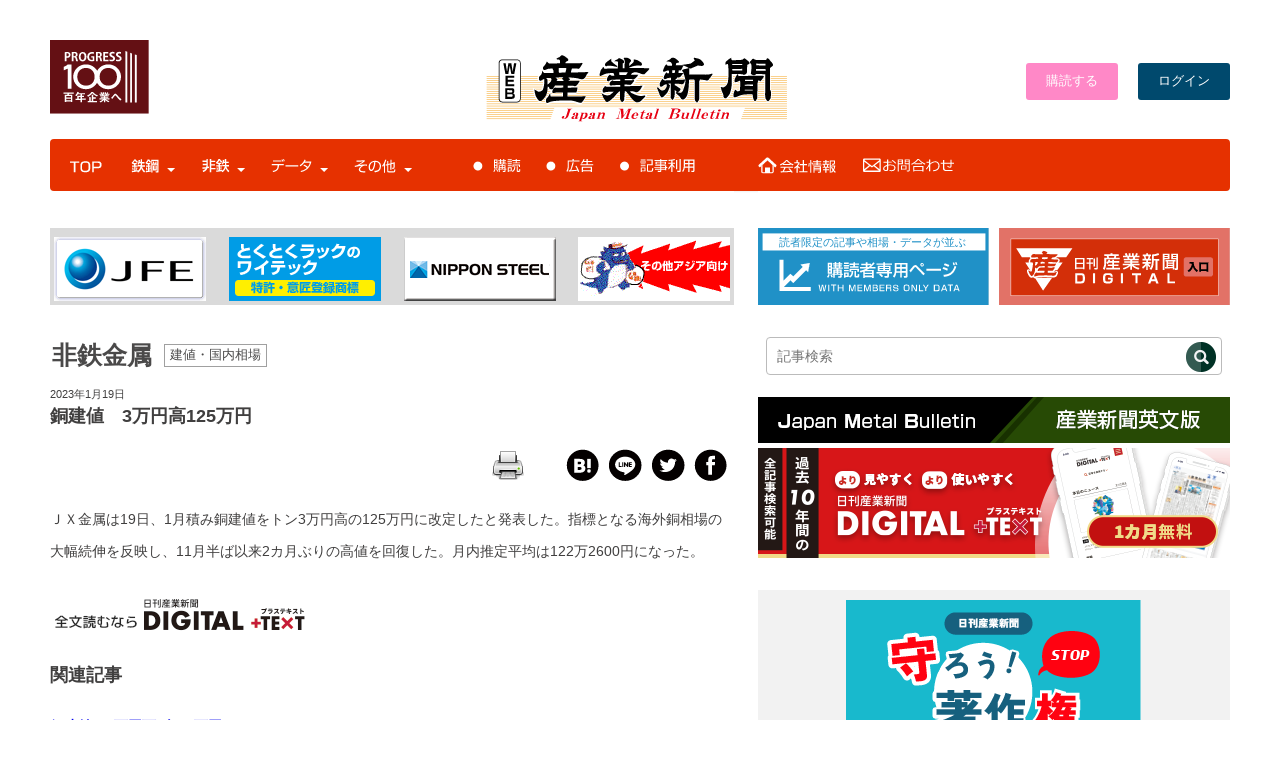

--- FILE ---
content_type: text/html; charset=UTF-8
request_url: https://www.japanmetal.com/news-h20230119124246.html
body_size: 151929
content:
<!doctype html>
<html lang="ja">
<head>
<meta name=”viewport” content="width=device-width">
<meta property="fb:admins" content="100005785057950" />

<script src="https://ajax.googleapis.com/ajax/libs/jquery/2.1.3/jquery.min.js"></script>

<link rel="shortcut icon" href="https://www.japanmetal.com/wordpress/wp-content/themes/new_websangyo/images/favicon.ico" type="image/vnd.microsoft.icon" />
<link rel="stylesheet" href="https://www.japanmetal.com/wordpress/wp-content/themes/new_websangyo/style.css" media="screen, projection, print" />
<link href="https://fonts.googleapis.com/css2?family=M+PLUS+Rounded+1c:wght@400;700&display=swap" rel="stylesheet">

<script>
  (function(d) {
    var config = {
      kitId: 'sml3sak',
      scriptTimeout: 3000,
      async: true
    },
    h=d.documentElement,t=setTimeout(function(){h.className=h.className.replace(/\bwf-loading\b/g,"")+" wf-inactive";},config.scriptTimeout),tk=d.createElement("script"),f=false,s=d.getElementsByTagName("script")[0],a;h.className+=" wf-loading";tk.src='https://use.typekit.net/'+config.kitId+'.js';tk.async=true;tk.onload=tk.onreadystatechange=function(){a=this.readyState;if(f||a&&a!="complete"&&a!="loaded")return;f=true;clearTimeout(t);try{Typekit.load(config)}catch(e){}};s.parentNode.insertBefore(tk,s)
  })(document);
</script>

<script src="https://ajax.googleapis.com/ajax/libs/jquery/3.3.1/jquery.min.js"></script>



<script>
$(function() {
 $('[name="pickup"]:radio').change(function() {
  $(".pickup-op").hide();
  if ($("input:radio[name='pickup']:checked").val() == "1") {
   $('.pickup-op').show();
  } else if($("input:radio[name='pickup']:checked").val() == "2") {
   $("input[name='pickupDate']").val("");
   $("select[name='pickupTime']").val("0");
  }
 }).trigger('change'); 
});
</script>


<script src="https://www.japanmetal.com/wordpress/wp-content/themes/sangyoweb/js/modal.js"></script>
<link rel="stylesheet" href="https://cdnjs.cloudflare.com/ajax/libs/Swiper/4.0.7/css/swiper.min.css" />
<script src="https://cdnjs.cloudflare.com/ajax/libs/Swiper/4.0.7/js/swiper.min.js"></script>
<style type="text/css">
.acd-check{
    display: none;
}
.acd-label{
    background: #333;
    color: #fff;
    display: block;
    margin-bottom: 1px;
    padding: 10px;
}
.acd-content{
    border: 1px solid #333;
    height: 0;
    opacity: 0;
    padding: 0 10px;
    transition: .5s;
    visibility: hidden;
}
.acd-check:checked + .acd-label + .acd-content{
    height: 40px;
    opacity: 1;
    padding: 10px;
    visibility: visible;
}
</style>

<script>
//swiper.js
//jQuery使ってます..
$(document).ready(function () {
  // swiperをイニシャライズ
  var mySwiper = new Swiper ('.swiper-container', {
    // オプションのパラメーターを指定
    direction: 'horizontal',
    effect: "slide",
    loop: true,
    spaceBetween: 30,
    centeredSlides: true,
    autoplay: {
      delay: 9000,
      disableOnInteraction: false,
    },
    pagination: {
      el: '.swiper-pagination',
      dynamicBullets: true,
      clickable: true,
    },
    navigation: {
      nextEl: '.swiper-button-next',
      prevEl: '.swiper-button-prev',
    },
    })
});
</script>


<script src="https://apis.google.com/js/platform.js" async defer>
  {lang: 'ja'}
</script>

    <!-- ＃相場・統計データのスムーズスクロールs -->
    <script>
      $(function(){
        // #で始まるリンクをクリックしたら実行されます
        $('a[href^="#"]').click(function() {
          // スクロールの速度
          var speed = 400; // ミリ秒で記述
          var href= $(this).attr("href");
          var target = $(href == "#" || href == "" ? 'html' : href);
          var position = target.offset().top;
          $('body,html').animate({scrollTop:position}, speed, 'swing');
          return false;
        });
      });
    </script>
    <!-- ＃相場・統計データのスムーズスクロールe -->

<script>
jQuery(function(){
  jQuery('.single-item').slick({
    accessibility: true,
    autoplay: true,
    autoplaySpeed: 1000,
    dots: true,
    fade: true,
  });
});
</script>





<!--Plugin WP Missed Schedule 2013.1231.2013 Active - Tag 6707293c0218e2d8b7aa38d418ffa608-->

<!-- This website is patched against a big problem not solved from WordPress 2.5+ to date -->

<title>銅建値　3万円高125万円 | 鉄鋼・非鉄金属業界の専門紙「日刊産業新聞」</title>
<meta name='robots' content='max-image-preview:large' />
<link rel='dns-prefetch' href='//use.fontawesome.com' />
<link rel='dns-prefetch' href='//s.w.org' />
<script id="wpp-js" src="https://www.japanmetal.com/wordpress/wp-content/plugins/wordpress-popular-posts/assets/js/wpp.min.js?ver=7.3.3" data-sampling="0" data-sampling-rate="100" data-api-url="https://www.japanmetal.com/wp-json/wordpress-popular-posts" data-post-id="124246" data-token="1acb36a977" data-lang="0" data-debug="0" type="text/javascript"></script>
<link rel='stylesheet' id='wpfp-css' href='https://www.japanmetal.com/wordpress/wp-content/plugins/wp-favorite-posts/wpfp.css' type='text/css' />
<link rel='stylesheet' id='wp-block-library-css'  href='https://www.japanmetal.com/wordpress/wp-includes/css/dist/block-library/style.min.css?ver=5.9.12' type='text/css' media='all' />
<style id='global-styles-inline-css' type='text/css'>
body{--wp--preset--color--black: #000000;--wp--preset--color--cyan-bluish-gray: #abb8c3;--wp--preset--color--white: #ffffff;--wp--preset--color--pale-pink: #f78da7;--wp--preset--color--vivid-red: #cf2e2e;--wp--preset--color--luminous-vivid-orange: #ff6900;--wp--preset--color--luminous-vivid-amber: #fcb900;--wp--preset--color--light-green-cyan: #7bdcb5;--wp--preset--color--vivid-green-cyan: #00d084;--wp--preset--color--pale-cyan-blue: #8ed1fc;--wp--preset--color--vivid-cyan-blue: #0693e3;--wp--preset--color--vivid-purple: #9b51e0;--wp--preset--gradient--vivid-cyan-blue-to-vivid-purple: linear-gradient(135deg,rgba(6,147,227,1) 0%,rgb(155,81,224) 100%);--wp--preset--gradient--light-green-cyan-to-vivid-green-cyan: linear-gradient(135deg,rgb(122,220,180) 0%,rgb(0,208,130) 100%);--wp--preset--gradient--luminous-vivid-amber-to-luminous-vivid-orange: linear-gradient(135deg,rgba(252,185,0,1) 0%,rgba(255,105,0,1) 100%);--wp--preset--gradient--luminous-vivid-orange-to-vivid-red: linear-gradient(135deg,rgba(255,105,0,1) 0%,rgb(207,46,46) 100%);--wp--preset--gradient--very-light-gray-to-cyan-bluish-gray: linear-gradient(135deg,rgb(238,238,238) 0%,rgb(169,184,195) 100%);--wp--preset--gradient--cool-to-warm-spectrum: linear-gradient(135deg,rgb(74,234,220) 0%,rgb(151,120,209) 20%,rgb(207,42,186) 40%,rgb(238,44,130) 60%,rgb(251,105,98) 80%,rgb(254,248,76) 100%);--wp--preset--gradient--blush-light-purple: linear-gradient(135deg,rgb(255,206,236) 0%,rgb(152,150,240) 100%);--wp--preset--gradient--blush-bordeaux: linear-gradient(135deg,rgb(254,205,165) 0%,rgb(254,45,45) 50%,rgb(107,0,62) 100%);--wp--preset--gradient--luminous-dusk: linear-gradient(135deg,rgb(255,203,112) 0%,rgb(199,81,192) 50%,rgb(65,88,208) 100%);--wp--preset--gradient--pale-ocean: linear-gradient(135deg,rgb(255,245,203) 0%,rgb(182,227,212) 50%,rgb(51,167,181) 100%);--wp--preset--gradient--electric-grass: linear-gradient(135deg,rgb(202,248,128) 0%,rgb(113,206,126) 100%);--wp--preset--gradient--midnight: linear-gradient(135deg,rgb(2,3,129) 0%,rgb(40,116,252) 100%);--wp--preset--duotone--dark-grayscale: url('#wp-duotone-dark-grayscale');--wp--preset--duotone--grayscale: url('#wp-duotone-grayscale');--wp--preset--duotone--purple-yellow: url('#wp-duotone-purple-yellow');--wp--preset--duotone--blue-red: url('#wp-duotone-blue-red');--wp--preset--duotone--midnight: url('#wp-duotone-midnight');--wp--preset--duotone--magenta-yellow: url('#wp-duotone-magenta-yellow');--wp--preset--duotone--purple-green: url('#wp-duotone-purple-green');--wp--preset--duotone--blue-orange: url('#wp-duotone-blue-orange');--wp--preset--font-size--small: 13px;--wp--preset--font-size--medium: 20px;--wp--preset--font-size--large: 36px;--wp--preset--font-size--x-large: 42px;}.has-black-color{color: var(--wp--preset--color--black) !important;}.has-cyan-bluish-gray-color{color: var(--wp--preset--color--cyan-bluish-gray) !important;}.has-white-color{color: var(--wp--preset--color--white) !important;}.has-pale-pink-color{color: var(--wp--preset--color--pale-pink) !important;}.has-vivid-red-color{color: var(--wp--preset--color--vivid-red) !important;}.has-luminous-vivid-orange-color{color: var(--wp--preset--color--luminous-vivid-orange) !important;}.has-luminous-vivid-amber-color{color: var(--wp--preset--color--luminous-vivid-amber) !important;}.has-light-green-cyan-color{color: var(--wp--preset--color--light-green-cyan) !important;}.has-vivid-green-cyan-color{color: var(--wp--preset--color--vivid-green-cyan) !important;}.has-pale-cyan-blue-color{color: var(--wp--preset--color--pale-cyan-blue) !important;}.has-vivid-cyan-blue-color{color: var(--wp--preset--color--vivid-cyan-blue) !important;}.has-vivid-purple-color{color: var(--wp--preset--color--vivid-purple) !important;}.has-black-background-color{background-color: var(--wp--preset--color--black) !important;}.has-cyan-bluish-gray-background-color{background-color: var(--wp--preset--color--cyan-bluish-gray) !important;}.has-white-background-color{background-color: var(--wp--preset--color--white) !important;}.has-pale-pink-background-color{background-color: var(--wp--preset--color--pale-pink) !important;}.has-vivid-red-background-color{background-color: var(--wp--preset--color--vivid-red) !important;}.has-luminous-vivid-orange-background-color{background-color: var(--wp--preset--color--luminous-vivid-orange) !important;}.has-luminous-vivid-amber-background-color{background-color: var(--wp--preset--color--luminous-vivid-amber) !important;}.has-light-green-cyan-background-color{background-color: var(--wp--preset--color--light-green-cyan) !important;}.has-vivid-green-cyan-background-color{background-color: var(--wp--preset--color--vivid-green-cyan) !important;}.has-pale-cyan-blue-background-color{background-color: var(--wp--preset--color--pale-cyan-blue) !important;}.has-vivid-cyan-blue-background-color{background-color: var(--wp--preset--color--vivid-cyan-blue) !important;}.has-vivid-purple-background-color{background-color: var(--wp--preset--color--vivid-purple) !important;}.has-black-border-color{border-color: var(--wp--preset--color--black) !important;}.has-cyan-bluish-gray-border-color{border-color: var(--wp--preset--color--cyan-bluish-gray) !important;}.has-white-border-color{border-color: var(--wp--preset--color--white) !important;}.has-pale-pink-border-color{border-color: var(--wp--preset--color--pale-pink) !important;}.has-vivid-red-border-color{border-color: var(--wp--preset--color--vivid-red) !important;}.has-luminous-vivid-orange-border-color{border-color: var(--wp--preset--color--luminous-vivid-orange) !important;}.has-luminous-vivid-amber-border-color{border-color: var(--wp--preset--color--luminous-vivid-amber) !important;}.has-light-green-cyan-border-color{border-color: var(--wp--preset--color--light-green-cyan) !important;}.has-vivid-green-cyan-border-color{border-color: var(--wp--preset--color--vivid-green-cyan) !important;}.has-pale-cyan-blue-border-color{border-color: var(--wp--preset--color--pale-cyan-blue) !important;}.has-vivid-cyan-blue-border-color{border-color: var(--wp--preset--color--vivid-cyan-blue) !important;}.has-vivid-purple-border-color{border-color: var(--wp--preset--color--vivid-purple) !important;}.has-vivid-cyan-blue-to-vivid-purple-gradient-background{background: var(--wp--preset--gradient--vivid-cyan-blue-to-vivid-purple) !important;}.has-light-green-cyan-to-vivid-green-cyan-gradient-background{background: var(--wp--preset--gradient--light-green-cyan-to-vivid-green-cyan) !important;}.has-luminous-vivid-amber-to-luminous-vivid-orange-gradient-background{background: var(--wp--preset--gradient--luminous-vivid-amber-to-luminous-vivid-orange) !important;}.has-luminous-vivid-orange-to-vivid-red-gradient-background{background: var(--wp--preset--gradient--luminous-vivid-orange-to-vivid-red) !important;}.has-very-light-gray-to-cyan-bluish-gray-gradient-background{background: var(--wp--preset--gradient--very-light-gray-to-cyan-bluish-gray) !important;}.has-cool-to-warm-spectrum-gradient-background{background: var(--wp--preset--gradient--cool-to-warm-spectrum) !important;}.has-blush-light-purple-gradient-background{background: var(--wp--preset--gradient--blush-light-purple) !important;}.has-blush-bordeaux-gradient-background{background: var(--wp--preset--gradient--blush-bordeaux) !important;}.has-luminous-dusk-gradient-background{background: var(--wp--preset--gradient--luminous-dusk) !important;}.has-pale-ocean-gradient-background{background: var(--wp--preset--gradient--pale-ocean) !important;}.has-electric-grass-gradient-background{background: var(--wp--preset--gradient--electric-grass) !important;}.has-midnight-gradient-background{background: var(--wp--preset--gradient--midnight) !important;}.has-small-font-size{font-size: var(--wp--preset--font-size--small) !important;}.has-medium-font-size{font-size: var(--wp--preset--font-size--medium) !important;}.has-large-font-size{font-size: var(--wp--preset--font-size--large) !important;}.has-x-large-font-size{font-size: var(--wp--preset--font-size--x-large) !important;}
</style>
<link rel='stylesheet' id='bwg_fonts-css'  href='https://www.japanmetal.com/wordpress/wp-content/plugins/photo-gallery/css/bwg-fonts/fonts.css?ver=0.0.1' type='text/css' media='all' />
<link rel='stylesheet' id='sumoselect-css'  href='https://www.japanmetal.com/wordpress/wp-content/plugins/photo-gallery/css/sumoselect.min.css?ver=3.4.6' type='text/css' media='all' />
<link rel='stylesheet' id='mCustomScrollbar-css'  href='https://www.japanmetal.com/wordpress/wp-content/plugins/photo-gallery/css/jquery.mCustomScrollbar.min.css?ver=3.1.5' type='text/css' media='all' />
<link rel='stylesheet' id='bwg_googlefonts-css'  href='https://fonts.googleapis.com/css?family=Ubuntu&#038;subset=greek,latin,greek-ext,vietnamese,cyrillic-ext,latin-ext,cyrillic' type='text/css' media='all' />
<link rel='stylesheet' id='bwg_frontend-css'  href='https://www.japanmetal.com/wordpress/wp-content/plugins/photo-gallery/css/styles.min.css?ver=1.8.35' type='text/css' media='all' />
<link rel='stylesheet' id='printomatic-css-css'  href='https://www.japanmetal.com/wordpress/wp-content/plugins/print-o-matic/css/style.css?ver=2.0' type='text/css' media='all' />
<link rel='stylesheet' id='wp-polls-css'  href='https://www.japanmetal.com/wordpress/wp-content/plugins/wp-polls/polls-css.css?ver=2.77.3' type='text/css' media='all' />
<style id='wp-polls-inline-css' type='text/css'>
.wp-polls .pollbar {
	margin: 1px;
	font-size: 13px;
	line-height: 15px;
	height: 15px;
	background: #8fcaff;
	border: 1px solid #;
}

</style>
<link rel='stylesheet' id='wpt-twitter-feed-css'  href='https://www.japanmetal.com/wordpress/wp-content/plugins/wp-to-twitter/css/twitter-feed.css?ver=5.9.12' type='text/css' media='all' />
<link rel='stylesheet' id='yop-public-css'  href='https://www.japanmetal.com/wordpress/wp-content/plugins/yop-poll/public/assets/css/yop-poll-public-6.5.37.css?ver=5.9.12' type='text/css' media='all' />
<link rel='stylesheet' id='wordpress-popular-posts-css-css'  href='https://www.japanmetal.com/wordpress/wp-content/plugins/wordpress-popular-posts/assets/css/wpp.css?ver=7.3.3' type='text/css' media='all' />
<link rel='stylesheet' id='taxopress-frontend-css-css'  href='https://www.japanmetal.com/wordpress/wp-content/plugins/simple-tags/assets/frontend/css/frontend.css?ver=3.37.2' type='text/css' media='all' />
<style id='akismet-widget-style-inline-css' type='text/css'>

			.a-stats {
				--akismet-color-mid-green: #357b49;
				--akismet-color-white: #fff;
				--akismet-color-light-grey: #f6f7f7;

				max-width: 350px;
				width: auto;
			}

			.a-stats * {
				all: unset;
				box-sizing: border-box;
			}

			.a-stats strong {
				font-weight: 600;
			}

			.a-stats a.a-stats__link,
			.a-stats a.a-stats__link:visited,
			.a-stats a.a-stats__link:active {
				background: var(--akismet-color-mid-green);
				border: none;
				box-shadow: none;
				border-radius: 8px;
				color: var(--akismet-color-white);
				cursor: pointer;
				display: block;
				font-family: -apple-system, BlinkMacSystemFont, 'Segoe UI', 'Roboto', 'Oxygen-Sans', 'Ubuntu', 'Cantarell', 'Helvetica Neue', sans-serif;
				font-weight: 500;
				padding: 12px;
				text-align: center;
				text-decoration: none;
				transition: all 0.2s ease;
			}

			/* Extra specificity to deal with TwentyTwentyOne focus style */
			.widget .a-stats a.a-stats__link:focus {
				background: var(--akismet-color-mid-green);
				color: var(--akismet-color-white);
				text-decoration: none;
			}

			.a-stats a.a-stats__link:hover {
				filter: brightness(110%);
				box-shadow: 0 4px 12px rgba(0, 0, 0, 0.06), 0 0 2px rgba(0, 0, 0, 0.16);
			}

			.a-stats .count {
				color: var(--akismet-color-white);
				display: block;
				font-size: 1.5em;
				line-height: 1.4;
				padding: 0 13px;
				white-space: nowrap;
			}
		
</style>
<link rel='stylesheet' id='ayecode-ui-css'  href='https://www.japanmetal.com/wordpress/wp-content/plugins/geodirectory/vendor/ayecode/wp-ayecode-ui/assets-v5/css/ayecode-ui-compatibility.css?ver=0.2.36' type='text/css' media='all' />
<style id='ayecode-ui-inline-css' type='text/css'>
body.modal-open #wpadminbar{z-index:999}.embed-responsive-16by9 .fluid-width-video-wrapper{padding:0!important;position:initial}
</style>
<link rel='stylesheet' id='font-awesome-css'  href='https://use.fontawesome.com/releases/v7.1.0/css/all.css?wpfas=true' type='text/css' media='all' />
<link rel='stylesheet' id='ws-plugin--s2member-css'  href='https://www.japanmetal.com/wordpress/wp-content/plugins/s2member/s2member-o.php?ws_plugin__s2member_css=1&#038;qcABC=1&#038;ver=220421-2503033420' type='text/css' media='all' />
<script type='text/javascript' src='https://www.japanmetal.com/wordpress/wp-includes/js/jquery/jquery.min.js?ver=3.6.0' id='jquery-core-js'></script>
<script type='text/javascript' id='jquery-core-js-after'>
window.gdSetMap = window.gdSetMap || 'auto';window.gdLoadMap = window.gdLoadMap || '';
</script>
<script type='text/javascript' src='https://www.japanmetal.com/wordpress/wp-includes/js/jquery/jquery-migrate.min.js?ver=3.3.2' id='jquery-migrate-js'></script>
<script type='text/javascript' id='jquery-js-after'>
window.gdSetMap = window.gdSetMap || 'auto';window.gdLoadMap = window.gdLoadMap || '';
</script>
<script type='text/javascript' src='https://www.japanmetal.com/wordpress/wp-content/plugins/geodirectory/vendor/ayecode/wp-ayecode-ui/assets-v5/js/bootstrap.bundle.min.js?ver=0.2.36' id='bootstrap-js-bundle-js'></script>
<script type='text/javascript' id='bootstrap-js-bundle-js-after'>
function aui_init_greedy_nav(){jQuery('nav.greedy').each(function(i,obj){if(jQuery(this).hasClass("being-greedy")){return true}jQuery(this).addClass('navbar-expand');jQuery(this).off('shown.bs.tab').on('shown.bs.tab',function(e){if(jQuery(e.target).closest('.dropdown-menu').hasClass('greedy-links')){jQuery(e.target).closest('.greedy').find('.greedy-btn.dropdown').attr('aria-expanded','false');jQuery(e.target).closest('.greedy-links').removeClass('show').addClass('d-none')}});jQuery(document).off('mousemove','.greedy-btn').on('mousemove','.greedy-btn',function(e){jQuery('.dropdown-menu.greedy-links').removeClass('d-none')});var $vlinks='';var $dDownClass='';var ddItemClass='greedy-nav-item';if(jQuery(this).find('.navbar-nav').length){if(jQuery(this).find('.navbar-nav').hasClass("being-greedy")){return true}$vlinks=jQuery(this).find('.navbar-nav').addClass("being-greedy w-100").removeClass('overflow-hidden')}else if(jQuery(this).find('.nav').length){if(jQuery(this).find('.nav').hasClass("being-greedy")){return true}$vlinks=jQuery(this).find('.nav').addClass("being-greedy w-100").removeClass('overflow-hidden');$dDownClass=' mt-0 p-0 zi-5 ';ddItemClass+=' mt-0 me-0'}else{return false}jQuery($vlinks).append('<li class="nav-item list-unstyled ml-auto greedy-btn d-none dropdown"><button data-bs-toggle="collapse" class="nav-link greedy-nav-link" role="button"><i class="fas fa-ellipsis-h"></i> <span class="greedy-count badge bg-dark rounded-pill"></span></button><ul class="greedy-links dropdown-menu dropdown-menu-end '+$dDownClass+'"></ul></li>');var $hlinks=jQuery(this).find('.greedy-links');var $btn=jQuery(this).find('.greedy-btn');var numOfItems=0;var totalSpace=0;var closingTime=1000;var breakWidths=[];$vlinks.children().outerWidth(function(i,w){totalSpace+=w;numOfItems+=1;breakWidths.push(totalSpace)});var availableSpace,numOfVisibleItems,requiredSpace,buttonSpace,timer;function check(){buttonSpace=$btn.width();availableSpace=$vlinks.width()-10;numOfVisibleItems=$vlinks.children().length;requiredSpace=breakWidths[numOfVisibleItems-1];if(numOfVisibleItems>1&&requiredSpace>availableSpace){var $li=$vlinks.children().last().prev();$li.removeClass('nav-item').addClass(ddItemClass);if(!jQuery($hlinks).children().length){$li.find('.nav-link').addClass('w-100 dropdown-item rounded-0 rounded-bottom')}else{jQuery($hlinks).find('.nav-link').removeClass('rounded-top');$li.find('.nav-link').addClass('w-100 dropdown-item rounded-0 rounded-top')}$li.prependTo($hlinks);numOfVisibleItems-=1;check()}else if(availableSpace>breakWidths[numOfVisibleItems]){$hlinks.children().first().insertBefore($btn);numOfVisibleItems+=1;check()}jQuery($btn).find(".greedy-count").html(numOfItems-numOfVisibleItems);if(numOfVisibleItems===numOfItems){$btn.addClass('d-none')}else $btn.removeClass('d-none')}jQuery(window).on("resize",function(){check()});check()})}function aui_select2_locale(){var aui_select2_params={"i18n_select_state_text":"Select an option\u2026","i18n_no_matches":"No matches found","i18n_ajax_error":"Loading failed","i18n_input_too_short_1":"Please enter 1 or more characters","i18n_input_too_short_n":"Please enter %item% or more characters","i18n_input_too_long_1":"Please delete 1 character","i18n_input_too_long_n":"Please delete %item% characters","i18n_selection_too_long_1":"You can only select 1 item","i18n_selection_too_long_n":"You can only select %item% items","i18n_load_more":"Loading more results\u2026","i18n_searching":"Searching\u2026"};return{theme:"bootstrap-5",width:jQuery(this).data('width')?jQuery(this).data('width'):jQuery(this).hasClass('w-100')?'100%':'style',placeholder:jQuery(this).data('placeholder'),language:{errorLoading:function(){return aui_select2_params.i18n_searching},inputTooLong:function(args){var overChars=args.input.length-args.maximum;if(1===overChars){return aui_select2_params.i18n_input_too_long_1}return aui_select2_params.i18n_input_too_long_n.replace('%item%',overChars)},inputTooShort:function(args){var remainingChars=args.minimum-args.input.length;if(1===remainingChars){return aui_select2_params.i18n_input_too_short_1}return aui_select2_params.i18n_input_too_short_n.replace('%item%',remainingChars)},loadingMore:function(){return aui_select2_params.i18n_load_more},maximumSelected:function(args){if(args.maximum===1){return aui_select2_params.i18n_selection_too_long_1}return aui_select2_params.i18n_selection_too_long_n.replace('%item%',args.maximum)},noResults:function(){return aui_select2_params.i18n_no_matches},searching:function(){return aui_select2_params.i18n_searching}}}}function aui_init_select2(){var select2_args=jQuery.extend({},aui_select2_locale());jQuery("select.aui-select2").each(function(){if(!jQuery(this).hasClass("select2-hidden-accessible")){jQuery(this).select2(select2_args)}})}function aui_time_ago(selector){var aui_timeago_params={"prefix_ago":"","suffix_ago":" ago","prefix_after":"after ","suffix_after":"","seconds":"less than a minute","minute":"about a minute","minutes":"%d minutes","hour":"about an hour","hours":"about %d hours","day":"a day","days":"%d days","month":"about a month","months":"%d months","year":"about a year","years":"%d years"};var templates={prefix:aui_timeago_params.prefix_ago,suffix:aui_timeago_params.suffix_ago,seconds:aui_timeago_params.seconds,minute:aui_timeago_params.minute,minutes:aui_timeago_params.minutes,hour:aui_timeago_params.hour,hours:aui_timeago_params.hours,day:aui_timeago_params.day,days:aui_timeago_params.days,month:aui_timeago_params.month,months:aui_timeago_params.months,year:aui_timeago_params.year,years:aui_timeago_params.years};var template=function(t,n){return templates[t]&&templates[t].replace(/%d/i,Math.abs(Math.round(n)))};var timer=function(time){if(!time)return;time=time.replace(/\.\d+/,"");time=time.replace(/-/,"/").replace(/-/,"/");time=time.replace(/T/," ").replace(/Z/," UTC");time=time.replace(/([\+\-]\d\d)\:?(\d\d)/," $1$2");time=new Date(time*1000||time);var now=new Date();var seconds=((now.getTime()-time)*.001)>>0;var minutes=seconds/60;var hours=minutes/60;var days=hours/24;var years=days/365;return templates.prefix+(seconds<45&&template('seconds',seconds)||seconds<90&&template('minute',1)||minutes<45&&template('minutes',minutes)||minutes<90&&template('hour',1)||hours<24&&template('hours',hours)||hours<42&&template('day',1)||days<30&&template('days',days)||days<45&&template('month',1)||days<365&&template('months',days/30)||years<1.5&&template('year',1)||template('years',years))+templates.suffix};var elements=document.getElementsByClassName(selector);if(selector&&elements&&elements.length){for(var i in elements){var $el=elements[i];if(typeof $el==='object'){$el.innerHTML='<i class="far fa-clock"></i> '+timer($el.getAttribute('title')||$el.getAttribute('datetime'))}}}setTimeout(function(){aui_time_ago(selector)},60000)}function aui_init_tooltips(){jQuery('[data-bs-toggle="tooltip"]').tooltip();jQuery('[data-bs-toggle="popover"]').popover();jQuery('[data-bs-toggle="popover-html"]').popover({html:true,sanitize:false});jQuery('[data-bs-toggle="popover"],[data-bs-toggle="popover-html"]').on('inserted.bs.popover',function(){jQuery('body > .popover').wrapAll("<div class='bsui' />")})}$aui_doing_init_flatpickr=false;function aui_init_flatpickr(){if(typeof jQuery.fn.flatpickr==="function"&&!$aui_doing_init_flatpickr){$aui_doing_init_flatpickr=true;try{flatpickr.localize({weekdays:{shorthand:['Sun','Mon','Tue','Wed','Thu','Fri','Sat'],longhand:['Sun','Mon','Tue','Wed','Thu','Fri','Sat'],},months:{shorthand:['Jan','Feb','Mar','Apr','May','Jun','Jul','Aug','Sep','Oct','Nov','Dec'],longhand:['January','February','March','April','May','June','July','August','September','October','November','December'],},daysInMonth:[31,28,31,30,31,30,31,31,30,31,30,31],firstDayOfWeek:1,ordinal:function(nth){var s=nth%100;if(s>3&&s<21)return"th";switch(s%10){case 1:return"st";case 2:return"nd";case 3:return"rd";default:return"th"}},rangeSeparator:' to ',weekAbbreviation:'Wk',scrollTitle:'Scroll to increment',toggleTitle:'Click to toggle',amPM:['AM','PM'],yearAriaLabel:'Year',hourAriaLabel:'Hour',minuteAriaLabel:'Minute',time_24hr:false})}catch(err){console.log(err.message)}jQuery('input[data-aui-init="flatpickr"]:not(.flatpickr-input)').flatpickr()}$aui_doing_init_flatpickr=false}$aui_doing_init_iconpicker=false;function aui_init_iconpicker(){if(typeof jQuery.fn.iconpicker==="function"&&!$aui_doing_init_iconpicker){$aui_doing_init_iconpicker=true;jQuery('input[data-aui-init="iconpicker"]:not(.iconpicker-input)').iconpicker()}$aui_doing_init_iconpicker=false}function aui_modal_iframe($title,$url,$footer,$dismissible,$class,$dialog_class,$body_class,responsive){if(!$body_class){$body_class='p-0'}var wClass='text-center position-absolute w-100 text-dark overlay overlay-white p-0 m-0 d-flex justify-content-center align-items-center';var wStyle='';var sStyle='';var $body="",sClass="w-100 p-0 m-0";if(responsive){$body+='<div class="embed-responsive embed-responsive-16by9 ratio ratio-16x9">';wClass+=' h-100';sClass+=' embed-responsive-item'}else{wClass+=' vh-100';sClass+=' vh-100';wStyle+=' height: 90vh !important;';sStyle+=' height: 90vh !important;'}$body+='<div class="ac-preview-loading '+wClass+'" style="left:0;top:0;'+wStyle+'"><div class="spinner-border" role="status"></div></div>';$body+='<iframe id="embedModal-iframe" class="'+sClass+'" style="'+sStyle+'" src="" width="100%" height="100%" frameborder="0" allowtransparency="true"></iframe>';if(responsive){$body+='</div>'}$m=aui_modal($title,$body,$footer,$dismissible,$class,$dialog_class,$body_class);const auiModal=document.getElementById('aui-modal');auiModal.addEventListener('shown.bs.modal',function(e){iFrame=jQuery('#embedModal-iframe');jQuery('.ac-preview-loading').addClass('d-flex');iFrame.attr({src:$url});iFrame.load(function(){jQuery('.ac-preview-loading').removeClass('d-flex').addClass('d-none')})});return $m}function aui_modal($title,$body,$footer,$dismissible,$class,$dialog_class,$body_class){if(!$class){$class=''}if(!$dialog_class){$dialog_class=''}if(!$body){$body='<div class="text-center"><div class="spinner-border" role="status"></div></div>'}jQuery('.aui-modal').remove();jQuery('.modal-backdrop').remove();jQuery('body').css({overflow:'','padding-right':''});var $modal='';$modal+='<div id="aui-modal" class="modal aui-modal fade shadow bsui '+$class+'" tabindex="-1">'+'<div class="modal-dialog modal-dialog-centered '+$dialog_class+'">'+'<div class="modal-content border-0 shadow">';if($title){$modal+='<div class="modal-header">'+'<h5 class="modal-title">'+$title+'</h5>';if($dismissible){$modal+='<button type="button" class="btn-close" data-bs-dismiss="modal" aria-label="Close">'+'</button>'}$modal+='</div>'}$modal+='<div class="modal-body '+$body_class+'">'+$body+'</div>';if($footer){$modal+='<div class="modal-footer">'+$footer+'</div>'}$modal+='</div>'+'</div>'+'</div>';jQuery('body').append($modal);const ayeModal=new bootstrap.Modal('.aui-modal',{});ayeModal.show()}function aui_conditional_fields(form){jQuery(form).find(".aui-conditional-field").each(function(){var $element_require=jQuery(this).data('element-require');if($element_require){$element_require=$element_require.replace("&#039;","'");$element_require=$element_require.replace("&quot;",'"');if(aui_check_form_condition($element_require,form)){jQuery(this).removeClass('d-none')}else{jQuery(this).addClass('d-none')}}})}function aui_check_form_condition(condition,form){if(form){condition=condition.replace(/\(form\)/g,"('"+form+"')")}return new Function("return "+condition+";")()}jQuery.fn.aui_isOnScreen=function(){var win=jQuery(window);var viewport={top:win.scrollTop(),left:win.scrollLeft()};viewport.right=viewport.left+win.width();viewport.bottom=viewport.top+win.height();var bounds=this.offset();bounds.right=bounds.left+this.outerWidth();bounds.bottom=bounds.top+this.outerHeight();return(!(viewport.right<bounds.left||viewport.left>bounds.right||viewport.bottom<bounds.top||viewport.top>bounds.bottom))};function aui_carousel_maybe_show_multiple_items($carousel){var $items={};var $item_count=0;if(!jQuery($carousel).find('.carousel-inner-original').length){jQuery($carousel).append('<div class="carousel-inner-original d-none">'+jQuery($carousel).find('.carousel-inner').html().replaceAll('carousel-item','not-carousel-item')+'</div>')}jQuery($carousel).find('.carousel-inner-original .not-carousel-item').each(function(){$items[$item_count]=jQuery(this).html();$item_count++});if(!$item_count){return}if(jQuery(window).width()<=576){if(jQuery($carousel).find('.carousel-inner').hasClass('aui-multiple-items')&&jQuery($carousel).find('.carousel-inner-original').length){jQuery($carousel).find('.carousel-inner').removeClass('aui-multiple-items').html(jQuery($carousel).find('.carousel-inner-original').html().replaceAll('not-carousel-item','carousel-item'));jQuery($carousel).find(".carousel-indicators li").removeClass("d-none")}}else{var $md_count=jQuery($carousel).data('limit_show');var $md_cols_count=jQuery($carousel).data('cols_show');var $new_items='';var $new_items_count=0;var $new_item_count=0;var $closed=true;Object.keys($items).forEach(function(key,index){if(index!=0&&Number.isInteger(index/$md_count)){$new_items+='</div></div>';$closed=true}if(index==0||Number.isInteger(index/$md_count)){$row_cols_class=$md_cols_count?' g-lg-4 g-3 row-cols-1 row-cols-lg-'+$md_cols_count:'';$active=index==0?'active':'';$new_items+='<div class="carousel-item '+$active+'"><div class="row'+$row_cols_class+' ">';$closed=false;$new_items_count++;$new_item_count=0}$new_items+='<div class="col ">'+$items[index]+'</div>';$new_item_count++});if(!$closed){if($md_count-$new_item_count>0){$placeholder_count=$md_count-$new_item_count;while($placeholder_count>0){$new_items+='<div class="col "></div>';$placeholder_count--}}$new_items+='</div></div>'}jQuery($carousel).find('.carousel-inner').addClass('aui-multiple-items').html($new_items);jQuery($carousel).find('.carousel-item.active img').each(function(){if(real_srcset=jQuery(this).attr("data-srcset")){if(!jQuery(this).attr("srcset"))jQuery(this).attr("srcset",real_srcset)}if(real_src=jQuery(this).attr("data-src")){if(!jQuery(this).attr("srcset"))jQuery(this).attr("src",real_src)}});$hide_count=$new_items_count-1;jQuery($carousel).find(".carousel-indicators li:gt("+$hide_count+")").addClass("d-none")}jQuery(window).trigger("aui_carousel_multiple")}function aui_init_carousel_multiple_items(){jQuery(window).on("resize",function(){jQuery('.carousel-multiple-items').each(function(){aui_carousel_maybe_show_multiple_items(this)})});jQuery('.carousel-multiple-items').each(function(){aui_carousel_maybe_show_multiple_items(this)})}function init_nav_sub_menus(){jQuery('.navbar-multi-sub-menus').each(function(i,obj){if(jQuery(this).hasClass("has-sub-sub-menus")){return true}jQuery(this).addClass('has-sub-sub-menus');jQuery(this).find('.dropdown-menu a.dropdown-toggle').on('click',function(e){var $el=jQuery(this);$el.toggleClass('active-dropdown');var $parent=jQuery(this).offsetParent(".dropdown-menu");if(!jQuery(this).next().hasClass('show')){jQuery(this).parents('.dropdown-menu').first().find('.show').removeClass("show")}var $subMenu=jQuery(this).next(".dropdown-menu");$subMenu.toggleClass('show');jQuery(this).parent("li").toggleClass('show');jQuery(this).parents('li.nav-item.dropdown.show').on('hidden.bs.dropdown',function(e){jQuery('.dropdown-menu .show').removeClass("show");$el.removeClass('active-dropdown')});if(!$parent.parent().hasClass('navbar-nav')){$el.next().addClass('position-relative border-top border-bottom')}return false})})}function aui_lightbox_embed($link,ele){ele.preventDefault();jQuery('.aui-carousel-modal').remove();var $modal='<div class="modal fade aui-carousel-modal bsui" id="aui-carousel-modal" tabindex="-1" role="dialog" aria-labelledby="aui-modal-title" aria-hidden="true"><div class="modal-dialog modal-dialog-centered modal-xl mw-100"><div class="modal-content bg-transparent border-0 shadow-none"><div class="modal-header"><h5 class="modal-title" id="aui-modal-title"></h5></div><div class="modal-body text-center"><i class="fas fa-circle-notch fa-spin fa-3x"></i></div></div></div></div>';jQuery('body').append($modal);const ayeModal=new bootstrap.Modal('.aui-carousel-modal',{});const myModalEl=document.getElementById('aui-carousel-modal');myModalEl.addEventListener('hidden.bs.modal',event=>{jQuery(".aui-carousel-modal iframe").attr('src','')});$container=jQuery($link).closest('.aui-gallery');$clicked_href=jQuery($link).attr('href');$images=[];$container.find('.aui-lightbox-image, .aui-lightbox-iframe').each(function(){var a=this;var href=jQuery(a).attr('href');if(href){$images.push(href)}});if($images.length){var $carousel='<div id="aui-embed-slider-modal" class="carousel slide" >';if($images.length>1){$i=0;$carousel+='<ol class="carousel-indicators position-fixed">';$container.find('.aui-lightbox-image, .aui-lightbox-iframe').each(function(){$active=$clicked_href==jQuery(this).attr('href')?'active':'';$carousel+='<li data-bs-target="#aui-embed-slider-modal" data-bs-slide-to="'+$i+'" class="'+$active+'"></li>';$i++});$carousel+='</ol>'}$i=0;$rtl_class='justify-content-start';$carousel+='<div class="carousel-inner d-flex align-items-center '+$rtl_class+'">';$container.find('.aui-lightbox-image').each(function(){var a=this;var href=jQuery(a).attr('href');$active=$clicked_href==jQuery(this).attr('href')?'active':'';$carousel+='<div class="carousel-item '+$active+'"><div>';var css_height=window.innerWidth>window.innerHeight?'90vh':'auto';var srcset=jQuery(a).find('img').attr('srcset');var sizes='';if(srcset){var sources=srcset.split(',').map(s=>{var parts=s.trim().split(' ');return{width:parseInt(parts[1].replace('w','')),descriptor:parts[1].replace('w','px')}}).sort((a,b)=>b.width-a.width);sizes=sources.map((source,index,array)=>{if(index===0){return `${source.descriptor}`}else{return `(max-width:${source.width-1}px)${array[index-1].descriptor}`}}).reverse().join(', ')}var img=href?jQuery(a).find('img').clone().attr('src',href).attr('sizes',sizes).removeClass().addClass('mx-auto d-block w-auto rounded').css({'max-height':css_height,'max-width':'98%'}).get(0).outerHTML:jQuery(a).find('img').clone().removeClass().addClass('mx-auto d-block w-auto rounded').css({'max-height':css_height,'max-width':'98%'}).get(0).outerHTML;$carousel+=img;if(jQuery(a).parent().find('.carousel-caption').length){$carousel+=jQuery(a).parent().find('.carousel-caption').clone().removeClass('sr-only visually-hidden').get(0).outerHTML}else if(jQuery(a).parent().find('.figure-caption').length){$carousel+=jQuery(a).parent().find('.figure-caption').clone().removeClass('sr-only visually-hidden').addClass('carousel-caption').get(0).outerHTML}$carousel+='</div></div>';$i++});$container.find('.aui-lightbox-iframe').each(function(){var a=this;var css_height=window.innerWidth>window.innerHeight?'90vh;':'auto;';var styleWidth=$images.length>1?'max-width:70%;':'';$active=$clicked_href==jQuery(this).attr('href')?'active':'';$carousel+='<div class="carousel-item '+$active+'"><div class="modal-xl mx-auto ratio ratio-16x9" style="max-height:'+css_height+styleWidth+'">';var url=jQuery(a).attr('href');var iframe='<div class="ac-preview-loading text-light d-none" style="left:0;top:0;height:'+css_height+'"><div class="spinner-border m-auto" role="status"></div></div>';iframe+='<iframe class="aui-carousel-iframe" style="height:'+css_height+'" src="" data-src="'+url+'?rel=0&amp;showinfo=0&amp;modestbranding=1&amp;autoplay=1" allow="autoplay"></iframe>';var img=iframe;$carousel+=img;$carousel+='</div></div>';$i++});$carousel+='</div>';if($images.length>1){$carousel+='<a class="carousel-control-prev" href="#aui-embed-slider-modal" role="button" data-bs-slide="prev">';$carousel+='<span class="carousel-control-prev-icon" aria-hidden="true"></span>';$carousel+=' <a class="carousel-control-next" href="#aui-embed-slider-modal" role="button" data-bs-slide="next">';$carousel+='<span class="carousel-control-next-icon" aria-hidden="true"></span>';$carousel+='</a>'}$carousel+='</div>';var $close='<button type="button" class="btn-close btn-close-white text-end position-fixed" style="right: 20px;top: 10px; z-index: 1055;" data-bs-dismiss="modal" aria-label="Close"></button>';jQuery('.aui-carousel-modal .modal-content').html($carousel).prepend($close);ayeModal.show();try{if('ontouchstart'in document.documentElement||navigator.maxTouchPoints>0){let _bsC=new bootstrap.Carousel('#aui-embed-slider-modal')}}catch(err){}}}function aui_init_lightbox_embed(){jQuery('.aui-lightbox-image, .aui-lightbox-iframe').off('click').on("click",function(ele){aui_lightbox_embed(this,ele)})}function aui_init_modal_iframe(){jQuery('.aui-has-embed, [data-aui-embed="iframe"]').each(function(e){if(!jQuery(this).hasClass('aui-modal-iframed')&&jQuery(this).data('embed-url')){jQuery(this).addClass('aui-modal-iframed');jQuery(this).on("click",function(e1){aui_modal_iframe('',jQuery(this).data('embed-url'),'',true,'','modal-lg','aui-modal-iframe p-0',true);return false})}})}$aui_doing_toast=false;function aui_toast($id,$type,$title,$title_small,$body,$time,$can_close){if($aui_doing_toast){setTimeout(function(){aui_toast($id,$type,$title,$title_small,$body,$time,$can_close)},500);return}$aui_doing_toast=true;if($can_close==null){$can_close=false}if($time==''||$time==null){$time=3000}if(document.getElementById($id)){jQuery('#'+$id).toast('show');setTimeout(function(){$aui_doing_toast=false},500);return}var uniqid=Date.now();if($id){uniqid=$id}$op="";$tClass='';$thClass='';$icon="";if($type=='success'){$op="opacity:.92;";$tClass='alert bg-success w-auto';$thClass='bg-transparent border-0 text-white';$icon="<div class='h5 m-0 p-0'><i class='fas fa-check-circle me-2'></i></div>"}else if($type=='error'||$type=='danger'){$op="opacity:.92;";$tClass='alert bg-danger  w-auto';$thClass='bg-transparent border-0 text-white';$icon="<div class='h5 m-0 p-0'><i class='far fa-times-circle me-2'></i></div>"}else if($type=='info'){$op="opacity:.92;";$tClass='alert bg-info  w-auto';$thClass='bg-transparent border-0 text-white';$icon="<div class='h5 m-0 p-0'><i class='fas fa-info-circle me-2'></i></div>"}else if($type=='warning'){$op="opacity:.92;";$tClass='alert bg-warning  w-auto';$thClass='bg-transparent border-0 text-dark';$icon="<div class='h5 m-0 p-0'><i class='fas fa-exclamation-triangle me-2'></i></div>"}if(!document.getElementById("aui-toasts")){jQuery('body').append('<div class="bsui" id="aui-toasts"><div class="position-fixed aui-toast-bottom-right pr-3 pe-3 mb-1" style="z-index: 500000;right: 0;bottom: 0;'+$op+'"></div></div>')}$toast='<div id="'+uniqid+'" class="toast fade hide shadow hover-shadow '+$tClass+'" style="" role="alert" aria-live="assertive" aria-atomic="true" data-bs-delay="'+$time+'">';if($type||$title||$title_small){$toast+='<div class="toast-header '+$thClass+'">';if($icon){$toast+=$icon}if($title){$toast+='<strong class="me-auto">'+$title+'</strong>'}if($title_small){$toast+='<small>'+$title_small+'</small>'}if($can_close){$toast+='<button type="button" class="ms-2 mb-1 btn-close" data-bs-dismiss="toast" aria-label="Close"></button>'}$toast+='</div>'}if($body){$toast+='<div class="toast-body">'+$body+'</div>'}$toast+='</div>';jQuery('.aui-toast-bottom-right').prepend($toast);jQuery('#'+uniqid).toast('show');setTimeout(function(){$aui_doing_toast=false},500)}function aui_init_counters(){const animNum=(EL)=>{if(EL._isAnimated)return;EL._isAnimated=true;let end=EL.dataset.auiend;let start=EL.dataset.auistart;let duration=EL.dataset.auiduration?EL.dataset.auiduration:2000;let seperator=EL.dataset.auisep?EL.dataset.auisep:'';jQuery(EL).prop('Counter',start).animate({Counter:end},{duration:Math.abs(duration),easing:'swing',step:function(now){const text=seperator?(Math.ceil(now)).toLocaleString('en-US'):Math.ceil(now);const html=seperator?text.split(",").map(n=>`<span class="count">${n}</span>`).join(","):text;if(seperator&&seperator!=','){html.replace(',',seperator)}jQuery(this).html(html)}})};const inViewport=(entries,observer)=>{entries.forEach(entry=>{if(entry.isIntersecting)animNum(entry.target)})};jQuery("[data-auicounter]").each((i,EL)=>{const observer=new IntersectionObserver(inViewport);observer.observe(EL)})}function aui_init(){aui_init_counters();init_nav_sub_menus();aui_init_tooltips();aui_init_select2();aui_init_flatpickr();aui_init_iconpicker();aui_init_greedy_nav();aui_time_ago('timeago');aui_init_carousel_multiple_items();aui_init_lightbox_embed();aui_init_modal_iframe()}jQuery(window).on("load",function(){aui_init()});jQuery(function($){var ua=navigator.userAgent.toLowerCase();var isiOS=ua.match(/(iphone|ipod|ipad)/);if(isiOS){var pS=0;pM=parseFloat($('body').css('marginTop'));$(document).on('show.bs.modal',function(){pS=window.scrollY;$('body').css({marginTop:-pS,overflow:'hidden',position:'fixed',})}).on('hidden.bs.modal',function(){$('body').css({marginTop:pM,overflow:'visible',position:'inherit',});window.scrollTo(0,pS)})}$(document).on('slide.bs.carousel',function(el){var $_modal=$(el.relatedTarget).closest('.aui-carousel-modal:visible').length?$(el.relatedTarget).closest('.aui-carousel-modal:visible'):'';if($_modal&&$_modal.find('.carousel-item iframe.aui-carousel-iframe').length){$_modal.find('.carousel-item.active iframe.aui-carousel-iframe').each(function(){if($(this).attr('src')){$(this).data('src',$(this).attr('src'));$(this).attr('src','')}});if($(el.relatedTarget).find('iframe.aui-carousel-iframe').length){$(el.relatedTarget).find('.ac-preview-loading').removeClass('d-none').addClass('d-flex');var $cIframe=$(el.relatedTarget).find('iframe.aui-carousel-iframe');if(!$cIframe.attr('src')&&$cIframe.data('src')){$cIframe.attr('src',$cIframe.data('src'))}$cIframe.on('load',function(){setTimeout(function(){$_modal.find('.ac-preview-loading').removeClass('d-flex').addClass('d-none')},1250)})}}})});var aui_confirm=function(message,okButtonText,cancelButtonText,isDelete,large){okButtonText=okButtonText||'Yes';cancelButtonText=cancelButtonText||'Cancel';message=message||'Are you sure?';sizeClass=large?'':'modal-sm';btnClass=isDelete?'btn-danger':'btn-primary';deferred=jQuery.Deferred();var $body="";$body+="<h3 class='h4 py-3 text-center text-dark'>"+message+"</h3>";$body+="<div class='d-flex'>";$body+="<button class='btn btn-outline-secondary w-50 btn-round' data-bs-dismiss='modal'  onclick='deferred.resolve(false);'>"+cancelButtonText+"</button>";$body+="<button class='btn "+btnClass+" ms-2 w-50 btn-round' data-bs-dismiss='modal'  onclick='deferred.resolve(true);'>"+okButtonText+"</button>";$body+="</div>";$modal=aui_modal('',$body,'',false,'',sizeClass);return deferred.promise()};function aui_flip_color_scheme_on_scroll($value,$iframe){if(!$value)$value=window.scrollY;var navbar=$iframe?$iframe.querySelector('.color-scheme-flip-on-scroll'):document.querySelector('.color-scheme-flip-on-scroll');if(navbar==null)return;let cs_original=navbar.dataset.cso;let cs_scroll=navbar.dataset.css;if(!cs_scroll&&!cs_original){if(navbar.classList.contains('navbar-light')){cs_original='navbar-light';cs_scroll='navbar-dark'}else if(navbar.classList.contains('navbar-dark')){cs_original='navbar-dark';cs_scroll='navbar-light'}navbar.dataset.cso=cs_original;navbar.dataset.css=cs_scroll}if($value>0||navbar.classList.contains('nav-menu-open')){navbar.classList.remove(cs_original);navbar.classList.add(cs_scroll)}else{navbar.classList.remove(cs_scroll);navbar.classList.add(cs_original)}}window.onscroll=function(){aui_set_data_scroll();aui_flip_color_scheme_on_scroll()};function aui_set_data_scroll(){document.documentElement.dataset.scroll=window.scrollY}aui_set_data_scroll();aui_flip_color_scheme_on_scroll();
document.addEventListener("DOMContentLoaded",function(){geodir_search_setup_advance_search();jQuery("body").on("geodir_setup_search_form",function(){geodir_search_setup_advance_search()});if(jQuery('.geodir-search-container form').length){geodir_search_setup_searched_filters()}if(jQuery('.geodir-search-container select[name="sopen_now"]').length){setInterval(function(e){geodir_search_refresh_open_now_times()},60000);geodir_search_refresh_open_now_times()}if(!window.gdAsBtnText){window.gdAsBtnText=jQuery('.geodir_submit_search').html();window.gdAsBtnTitle=jQuery('.geodir_submit_search').data('title')}jQuery(document).on("click",".geodir-clear-filters",function(e){window.isClearFilters=true;jQuery('.gd-adv-search-labels .gd-adv-search-label').each(function(e){if(!jQuery(this).hasClass('geodir-clear-filters')){jQuery(this).trigger('click')}});window.isClearFilters=false;geodir_search_trigger_submit()});geodir_distance_popover_trigger();var bsDash='bs-';jQuery(document).on('change','.geodir-distance-trigger',function(){var $cont=jQuery(this).closest('.geodir-popover-content'),$_distance=jQuery('#'+$cont.attr('data-'+bsDash+'container'));if(jQuery(this).val()=='km'||jQuery(this).val()=='mi'){jQuery('.geodir-units-wrap .btn',$cont).removeClass('active');jQuery('.geodir-units-wrap .btn.geodir-unit-'+jQuery(this).val(),$cont).addClass('active')}if($_distance.length){var dist=parseInt($cont.find('[name="_gddist"]').val());var unit=$cont.find('[name="_gdunit"]:checked').val();if(!unit){unit='km';if(unit=='miles'){unit='mi'}}var title=dist+' '+$cont.find('[name="_gdunit"]:checked').parent().attr('title');jQuery('[name="dist"]',$_distance).remove();jQuery('[name="_unit"]',$_distance).remove();var $btn=$_distance.find('.geodir-distance-show');$_distance.append('<input type="hidden" name="_unit" value="'+unit+'" data-ignore-rule>');if(dist>0){$_distance.append('<input type="hidden" name="dist" value="'+dist+'">');$btn.removeClass('btn-secondary').addClass('btn-primary');jQuery('.-gd-icon',$btn).addClass('d-none');jQuery('.-gd-range',$btn).removeClass('d-none').text(dist+' '+unit).attr('title',title)}else{$_distance.append('<input type="hidden" name="dist" value="">');$btn.removeClass('btn-primary').addClass('btn-secondary');jQuery('.-gd-icon',$btn).removeClass('d-none');jQuery('.-gd-range',$btn).addClass('d-none')}if($_distance.closest('form').find('[name="snear"]').val()){jQuery('[name="dist"]',$_distance).trigger('change')}geodir_popover_show_distance($_distance.closest('form'),dist,unit)}});jQuery(document).on('input','.geodir-distance-range',function(){var $cont=jQuery(this).closest('.geodir-popover-content'),$_distance=jQuery('#'+$cont.attr('data-'+bsDash+'container'));geodir_popover_show_distance($_distance.closest('form'),parseInt(jQuery(this).val()))});jQuery('body').on('click',function(e){if(e&&!e.isTrigger&&jQuery('.geodir-distance-popover[aria-describedby]').length){jQuery('.geodir-distance-popover[aria-describedby]').each(function(){if(!jQuery(this).is(e.target)&&jQuery(this).has(e.target).length===0&&jQuery('.popover').has(e.target).length===0){jQuery(this).popover('hide')}})}});jQuery("body").on("geodir_setup_search_form",function($_form){if(typeof aui_cf_field_init_rules==="function"){setTimeout(function(){aui_cf_field_init_rules(jQuery),100})}})});function geodir_distance_popover_trigger(){if(!jQuery('.geodir-distance-popover').length){return}var bsDash='bs-';jQuery('.geodir-distance-popover').popover({html:true,placement:'top',sanitize:false,customClass:'geodir-popover',template:'<div class="popover" role="tooltip"><div class="popover-arrow"></div><div class="popover-body p-2"></div></div>'}).on('hidden.bs.popover',function(e){var dist=parseInt(jQuery(this).closest('.gd-search-field-distance').find('[name="dist"]').val());var unit=jQuery(this).closest('.gd-search-field-distance').find('[name="_unit"]').val();var content=jQuery(this).attr('data-'+bsDash+'content');content=content.replace(' geodir-unit-mi active"',' geodir-unit-mi"');content=content.replace(' geodir-unit-km active"',' geodir-unit-km"');content=content.replace("checked='checked'",'');content=content.replace('checked="checked"','');content=content.replace('geodir-drange-values','geodir-drange-values d-none');content=content.replace(' d-none d-none',' d-none');content=content.replace('value="'+unit+'"','value="'+unit+'" checked="checked"');content=content.replace(' geodir-unit-'+unit+'"',' geodir-unit-'+unit+' active"');content=content.replace(' value="'+jQuery(this).attr('data-value')+'" ',' value="'+dist+'" ');jQuery(this).attr('data-'+bsDash+'content',content);jQuery(this).attr('data-value',dist)}).on('shown.bs.popover',function(e){geodir_popover_show_distance(jQuery(this).closest('form'))})}function geodir_popover_show_distance($form,dist,unit){if(!$form){$form=jQuer('body')}if(typeof dist=='undefined'){dist=parseInt(jQuery('[name="dist"]',$form).val())}jQuery('.geodir-drange-dist').text(dist);if(typeof unit=='undefined'){unit=jQuery('[name="_unit"]',$form).val();if(unit&&jQuery('.btn.geodir-unit-'+unit,$form).length&&!jQuery('.btn.geodir-unit-'+unit,$form).hasClass('active')){jQuery('.geodir-units-wrap .geodir-distance-trigger',$form).removeAttr('checked');jQuery('.geodir-units-wrap .geodir-distance-trigger[value="'+unit+'"]',$form).attr('checked','checked');jQuery('.geodir-units-wrap .btn',$form).removeClass('active');jQuery('.btn.geodir-unit-'+unit,$form).addClass('active')}}if(unit){jQuery('.geodir-drange-unit').text(unit)}if(dist>0){if(jQuery('.geodir-drange-values').hasClass('d-none')){jQuery('.geodir-drange-values').removeClass('d-none')}}else{if(!jQuery('.geodir-drange-values').hasClass('d-none')){jQuery('.geodir-drange-values').addClass('d-none')}}}function geodir_search_setup_advance_search(){jQuery('.geodir-search-container.geodir-advance-search-searched').each(function(){var $el=this;if(jQuery($el).attr('data-show-adv')=='search'){jQuery('.geodir-show-filters',$el).trigger('click')}});jQuery('.geodir-more-filters','.geodir-filter-container').each(function(){var $cont=this;var $form=jQuery($cont).closest('form');var $adv_show=jQuery($form).closest('.geodir-search-container').attr('data-show-adv');if($adv_show=='always'&&typeof jQuery('.geodir-show-filters',$form).html()!='undefined'){jQuery('.geodir-show-filters',$form).remove();if(!jQuery('.geodir-more-filters',$form).is(":visible")){jQuery('.geodir-more-filters',$form).slideToggle(500)}}});geodir_distance_popover_trigger()}function geodir_search_setup_searched_filters(){jQuery(document).on('click','.gd-adv-search-labels .gd-adv-search-label',function(e){if(!jQuery(this).hasClass('geodir-clear-filters')){var $this=jQuery(this),$form,name,to_name;name=$this.data('name');to_name=$this.data('names');if((typeof name!='undefined'&&name)||$this.hasClass('gd-adv-search-near')){jQuery('.geodir-search-container form').each(function(){$form=jQuery(this);if($this.hasClass('gd-adv-search-near')){name='snear';jQuery('.sgeo_lat,.sgeo_lon,.geodir-location-search-type',$form).val('');jQuery('.geodir-location-search-type',$form).attr('name','')}if(jQuery('[name="'+name+'"]',$form).closest('.gd-search-has-date').length){jQuery('[name="'+name+'"]',$form).closest('.gd-search-has-date').find('input').each(function(){geodir_search_deselect(jQuery(this))})}else{geodir_search_deselect(jQuery('[name="'+name+'"]',$form));if(typeof to_name!='undefined'&&to_name){geodir_search_deselect(jQuery('[name="'+to_name+'"]',$form))}if((name=='snear'||name=='dist')&&jQuery('.geodir-distance-popover',$form).length){if(jQuery('[name="_unit"]',$form).length){jQuery('[name="dist"]',$form).remove();var $btn=jQuery('.geodir-distance-show',$form);$btn.removeClass('btn-primary').addClass('btn-secondary');jQuery('.-gd-icon',$btn).removeClass('d-none');jQuery('.-gd-range',$btn).addClass('d-none')}}}});if(!window.isClearFilters){$form=jQuery('.geodir-search-container form');if($form.length>1){$form=jQuery('.geodir-current-form:visible').length?jQuery('.geodir-current-form:visible:first'):jQuery('.geodir-search-container:visible:first form')}geodir_search_trigger_submit($form)}}$this.remove()}})}function geodir_search_refresh_open_now_times(){jQuery('.geodir-search-container select[name="sopen_now"]').each(function(){geodir_search_refresh_open_now_time(jQuery(this))})}function geodir_search_refresh_open_now_time($this){var $option=$this.find('option[value="now"]'),label,value,d,date_now,time,$label,open_now_format=geodir_search_params.open_now_format;if($option.length&&open_now_format){if($option.data('bkp-text')){label=$option.data('bkp-text')}else{label=$option.text();$option.attr('data-bkp-text',label)}d=new Date();date_now=d.getFullYear()+'-'+(("0"+(d.getMonth()+1)).slice(-2))+'-'+(("0"+(d.getDate())).slice(-2))+'T'+(("0"+(d.getHours())).slice(-2))+':'+(("0"+(d.getMinutes())).slice(-2))+':'+(("0"+(d.getSeconds())).slice(-2));time=geodir_search_format_time(d);open_now=geodir_search_params.open_now_format;open_now=open_now.replace("{label}",label);open_now=open_now.replace("{time}",time);$option.text(open_now);$option.closest('select').data('date-now',date_now);$label=jQuery('.gd-adv-search-open_now .gd-adv-search-label-t');if(jQuery('.gd-adv-search-open_now').length&&jQuery('.gd-adv-search-open_now').data('value')=='now'){if($label.data('bkp-text')){label=$label.data('bkp-text')}else{label=$label.text();$label.attr('data-bkp-text',label)}open_now=geodir_search_params.open_now_format;open_now=open_now.replace("{label}",label);open_now=open_now.replace("{time}",time);$label.text(open_now)}}}function geodir_search_format_time(d){var format=geodir_search_params.time_format,am_pm=eval(geodir_search_params.am_pm),hours,aL,aU;hours=d.getHours();if(hours<12){aL=0;aU=1}else{hours=hours>12?hours-12:hours;aL=2;aU=3}time=format.replace("g",hours);time=time.replace("G",(d.getHours()));time=time.replace("h",("0"+hours).slice(-2));time=time.replace("H",("0"+(d.getHours())).slice(-2));time=time.replace("i",("0"+(d.getMinutes())).slice(-2));time=time.replace("s",'');time=time.replace("a",am_pm[aL]);time=time.replace("A",am_pm[aU]);return time}function geodir_search_deselect(el){var fType=jQuery(el).prop('type');switch(fType){case'checkbox':case'radio':jQuery(el).prop('checked',false);jQuery(el).trigger('gdclear');break;default:jQuery(el).val('');jQuery(el).trigger('gdclear');break}}function geodir_search_trigger_submit($form){if(!$form){$form=jQuery('.geodir-current-form').length?jQuery('.geodir-current-form'):jQuery('form[name="geodir-listing-search"]')}if($form.data('show')=='advanced'){if(jQuery('form.geodir-search-show-all:visible').length){$form=jQuery('form.geodir-search-show-all')}else if(jQuery('form.geodir-search-show-main:visible').length){$form=jQuery('form.geodir-search-show-main')}else if(jQuery('[name="geodir_search"]').closest('form:visible').length){$form=jQuery('[name="geodir_search"]').closest('form')}}geodir_click_search($form.find('.geodir_submit_search'))}function geodir_search_update_button(){return'<i class=\"fas fa-sync\" aria-hidden=\"true\"></i><span class=\"sr-only visually-hidden\">Update Results</span>'}var aui_cf_field_rules=[],aui_cf_field_key_rules={},aui_cf_field_default_values={};jQuery(function($){aui_cf_field_init_rules($)});function aui_cf_field_init_rules($){if(!$('[data-has-rule]').length){return}$('input.select2-search__field').attr('data-ignore-rule','');$('[data-rule-key]').on('change keypress keyup gdclear','input, textarea',function(){if(!$(this).hasClass('select2-search__field')){aui_cf_field_apply_rules($(this))}});$('[data-rule-key]').on('change change.select2 gdclear','select',function(){aui_cf_field_apply_rules($(this))});aui_cf_field_setup_rules($)}function aui_cf_field_setup_rules($){var aui_cf_field_keys=[];$('[data-rule-key]').each(function(){var key=$(this).data('rule-key'),irule=parseInt($(this).data('has-rule'));if(key){aui_cf_field_keys.push(key)}var parse_conds={};if($(this).data('rule-fie-0')){$(this).find('input,select,textarea').each(function(){if($(this).attr('required')||$(this).attr('oninvalid')){$(this).addClass('aui-cf-req');if($(this).attr('required')){$(this).attr('data-rule-req',true)}if($(this).attr('oninvalid')){$(this).attr('data-rule-oninvalid',$(this).attr('oninvalid'))}}});for(var i=0;i<irule;i++){var field=$(this).data('rule-fie-'+i);if(typeof parse_conds[i]==='undefined'){parse_conds[i]={}}parse_conds[i].action=$(this).data('rule-act-'+i);parse_conds[i].field=$(this).data('rule-fie-'+i);parse_conds[i].condition=$(this).data('rule-con-'+i);parse_conds[i].value=$(this).data('rule-val-'+i)}$.each(parse_conds,function(j,data){var item={field:{key:key,action:data.action,field:data.field,condition:data.condition,value:data.value,rule:{key:key,action:data.action,condition:data.condition,value:data.value}}};aui_cf_field_rules.push(item)})}aui_cf_field_default_values[$(this).data('rule-key')]=aui_cf_field_get_default_value($(this))});$.each(aui_cf_field_keys,function(i,fkey){aui_cf_field_key_rules[fkey]=aui_cf_field_get_children(fkey)});$('[data-rule-key]:visible').each(function(){var conds=aui_cf_field_key_rules[$(this).data('rule-key')];if(conds&&conds.length){var $main_el=$(this),el=aui_cf_field_get_element($main_el);if($(el).length){aui_cf_field_apply_rules($(el))}}})}function aui_cf_field_apply_rules($el){if(!$el.parents('[data-rule-key]').length){return}if($el.data('no-rule')){return}var key=$el.parents('[data-rule-key]').data('rule-key');var conditions=aui_cf_field_key_rules[key];if(typeof conditions==='undefined'){return}var field_type=aui_cf_field_get_type($el.parents('[data-rule-key]')),current_value=aui_cf_field_get_value($el);var $keys={},$keys_values={},$key_rules={};jQuery.each(conditions,function(index,condition){if(typeof $keys_values[condition.key]=='undefined'){$keys_values[condition.key]=[];$key_rules[condition.key]={}}$keys_values[condition.key].push(condition.value);$key_rules[condition.key]=condition});jQuery.each(conditions,function(index,condition){if(typeof $keys[condition.key]=='undefined'){$keys[condition.key]={}}if(condition.condition==='empty'){var field_value=Array.isArray(current_value)?current_value.join(''):current_value;if(!field_value||field_value===''){$keys[condition.key][index]=true}else{$keys[condition.key][index]=false}}else if(condition.condition==='not empty'){var field_value=Array.isArray(current_value)?current_value.join(''):current_value;if(field_value&&field_value!==''){$keys[condition.key][index]=true}else{$keys[condition.key][index]=false}}else if(condition.condition==='equals to'){var field_value=(Array.isArray(current_value)&&current_value.length===1)?current_value[0]:current_value;if(((condition.value&&condition.value==condition.value)||(condition.value===field_value))&&aui_cf_field_in_array(field_value,$keys_values[condition.key])){$keys[condition.key][index]=true}else{$keys[condition.key][index]=false}}else if(condition.condition==='not equals'){var field_value=(Array.isArray(current_value)&&current_value.length===1)?current_value[0]:current_value;if(jQuery.isNumeric(condition.value)&&parseInt(field_value)!==parseInt(condition.value)&&field_value&&!aui_cf_field_in_array(field_value,$keys_values[condition.key])){$keys[condition.key][index]=true}else if(condition.value!=field_value&&!aui_cf_field_in_array(field_value,$keys_values[condition.key])){$keys[condition.key][index]=true}else{$keys[condition.key][index]=false}}else if(condition.condition==='greater than'){var field_value=(Array.isArray(current_value)&&current_value.length===1)?current_value[0]:current_value;if(jQuery.isNumeric(condition.value)&&parseInt(field_value)>parseInt(condition.value)){$keys[condition.key][index]=true}else{$keys[condition.key][index]=false}}else if(condition.condition==='less than'){var field_value=(Array.isArray(current_value)&&current_value.length===1)?current_value[0]:current_value;if(jQuery.isNumeric(condition.value)&&parseInt(field_value)<parseInt(condition.value)){$keys[condition.key][index]=true}else{$keys[condition.key][index]=false}}else if(condition.condition==='contains'){var avalues=condition.value;if(!Array.isArray(avalues)){if(jQuery.isNumeric(avalues)){avalues=[avalues]}else{avalues=avalues.split(",")}}switch(field_type){case'multiselect':var found=false;for(var key in avalues){var svalue=jQuery.isNumeric(avalues[key])?avalues[key]:(avalues[key]).trim();if(!found&&current_value&&((!Array.isArray(current_value)&&current_value.indexOf(svalue)>=0)||(Array.isArray(current_value)&&aui_cf_field_in_array(svalue,current_value)))){found=true}}if(found){$keys[condition.key][index]=true}else{$keys[condition.key][index]=false}break;case'checkbox':if(current_value&&((!Array.isArray(current_value)&&current_value.indexOf(condition.value)>=0)||(Array.isArray(current_value)&&aui_cf_field_in_array(condition.value,current_value)))){$keys[condition.key][index]=true}else{$keys[condition.key][index]=false}break;default:if(typeof $keys[condition.key][index]==='undefined'){if(current_value&&current_value.indexOf(condition.value)>=0&&aui_cf_field_in_array(current_value,$keys_values[condition.key],false,true)){$keys[condition.key][index]=true}else{$keys[condition.key][index]=false}}break}}});jQuery.each($keys,function(index,field){if(aui_cf_field_in_array(true,field)){aui_cf_field_apply_action($el,$key_rules[index],true)}else{aui_cf_field_apply_action($el,$key_rules[index],false)}});if($keys.length){$el.trigger('aui_cf_field_on_change')}}function aui_cf_field_get_element($el){var el=$el.find('input:not("[data-ignore-rule]"),textarea,select'),type=aui_cf_field_get_type($el);if(type&&window._aui_cf_field_elements&&typeof window._aui_cf_field_elements=='object'&&typeof window._aui_cf_field_elements[type]!='undefined'){el=window._aui_cf_field_elements[type]}return el}function aui_cf_field_get_type($el){return $el.data('rule-type')}function aui_cf_field_get_value($el){var current_value=$el.val();if($el.is(':checkbox')){current_value='';if($el.parents('[data-rule-key]').find('input:checked').length>1){$el.parents('[data-rule-key]').find('input:checked').each(function(){current_value=current_value+jQuery(this).val()+' '})}else{if($el.parents('[data-rule-key]').find('input:checked').length>=1){current_value=$el.parents('[data-rule-key]').find('input:checked').val()}}}if($el.is(':radio')){current_value=$el.parents('[data-rule-key]').find('input[type=radio]:checked').val()}return current_value}function aui_cf_field_get_default_value($el){var value='',type=aui_cf_field_get_type($el);switch(type){case'text':case'number':case'date':case'textarea':case'select':value=$el.find('input:text,input[type="number"],textarea,select').val();break;case'phone':case'email':case'color':case'url':case'hidden':case'password':case'file':value=$el.find('input[type="'+type+'"]').val();break;case'multiselect':value=$el.find('select').val();break;case'radio':if($el.find('input[type="radio"]:checked').length>=1){value=$el.find('input[type="radio"]:checked').val()}break;case'checkbox':if($el.find('input[type="checkbox"]:checked').length>=1){if($el.find('input[type="checkbox"]:checked').length>1){var values=[];values.push(value);$el.find('input[type="checkbox"]:checked').each(function(){values.push(jQuery(this).val())});value=values}else{value=$el.find('input[type="checkbox"]:checked').val()}}break;default:if(window._aui_cf_field_default_values&&typeof window._aui_cf_field_default_values=='object'&&typeof window._aui_cf_field_default_values[type]!='undefined'){value=window._aui_cf_field_default_values[type]}break}return{type:type,value:value}}function aui_cf_field_reset_default_value($el,bHide,setVal){if(!($el&&$el.length)){return}var type=aui_cf_field_get_type($el),key=$el.data('rule-key'),field=aui_cf_field_default_values[key];if(typeof setVal==='undefined'||(typeof setVal!=='undefined'&&setVal===null)){setVal=field.value}switch(type){case'text':case'number':case'date':case'textarea':$el.find('input:text,input[type="number"],textarea').val(setVal);break;case'phone':case'email':case'color':case'url':case'hidden':case'password':case'file':$el.find('input[type="'+type+'"]').val(setVal);break;case'select':$el.find('select').find('option').prop('selected',false);$el.find('select').val(setVal);$el.find('select').trigger('change');break;case'multiselect':$el.find('select').find('option').prop('selected',false);if((typeof setVal==='object'||typeof setVal==='array')&&!setVal.length&&$el.find('select option:first').text()==''){$el.find('select option:first').remove()}if(typeof setVal==='string'){$el.find('select').val(setVal)}else{jQuery.each(setVal,function(i,v){$el.find('select').find('option[value="'+v+'"]').prop('selected',true)})}$el.find('select').trigger('change');break;case'checkbox':if($el.find('input[type="checkbox"]:checked').length>=1){$el.find('input[type="checkbox"]:checked').prop('checked',false).removeAttr('checked')}if(Array.isArray(setVal)){jQuery.each(setVal,function(i,v){$el.find('input[type="checkbox"][value="'+v+'"]').prop('checked',true)})}else{$el.find('input[type="checkbox"][value="'+setVal+'"]').prop('checked',true)}break;case'radio':setTimeout(function(){if($el.find('input[type="radio"]:checked').length>=1){$el.find('input[type="radio"]:checked').prop('checked',false).removeAttr('checked')}$el.find('input[type="radio"][value="'+setVal+'"]').prop('checked',true)},100);break;default:jQuery(document.body).trigger('aui_cf_field_reset_default_value',type,$el,field);break}if(!$el.hasClass('aui-cf-field-has-changed')){var el=aui_cf_field_get_element($el);if(type==='radio'||type==='checkbox'){el=el.find(':checked')}if(el){el.trigger('change');$el.addClass('aui-cf-field-has-changed')}}}function aui_cf_field_get_children(field_key){var rules=[];jQuery.each(aui_cf_field_rules,function(j,rule){if(rule.field.field===field_key){rules.push(rule.field.rule)}});return rules}function aui_cf_field_in_array(find,item,exact,match){var found=false,key;exact=!!exact;for(key in item){if((exact&&item[key]===find)||(!exact&&item[key]==find)||(match&&(typeof find==='string'||typeof find==='number')&&(typeof item[key]==='string'||typeof item[key]==='number')&&find.length&&find.indexOf(item[key])>=0)){found=true;break}}return found}function aui_cf_field_apply_action($el,rule,isTrue){var $destEl=jQuery('[data-rule-key="'+rule.key+'"]'),$inputEl=(rule.key&&$destEl.find('[name="'+rule.key+'"]').length)?$destEl.find('[name="'+rule.key+'"]'):null;if(rule.action==='show'&&isTrue){if($destEl.is(':hidden')&&!($destEl.hasClass('aui-cf-skip-reset')||($inputEl&&$inputEl.hasClass('aui-cf-skip-reset')))){aui_cf_field_reset_default_value($destEl)}aui_cf_field_show_element($destEl)}else if(rule.action==='show'&&!isTrue){if((!$destEl.is(':hidden')||($destEl.is(':hidden')&&($destEl.hasClass('aui-cf-force-reset')||($inputEl&&$inputEl.hasClass('aui-cf-skip-reset'))||($destEl.closest('.aui-cf-use-parent').length&&$destEl.closest('.aui-cf-use-parent').is(':hidden')))))&&!($destEl.hasClass('aui-cf-skip-reset')||($inputEl&&$inputEl.hasClass('aui-cf-skip-reset')))){var _setVal=$destEl.hasClass('aui-cf-force-empty')||($inputEl&&$inputEl.hasClass('aui-cf-force-empty'))?'':null;aui_cf_field_reset_default_value($destEl,true,_setVal)}aui_cf_field_hide_element($destEl)}else if(rule.action==='hide'&&isTrue){if((!$destEl.is(':hidden')||($destEl.is(':hidden')&&($destEl.hasClass('aui-cf-force-reset')||($inputEl&&$inputEl.hasClass('aui-cf-skip-reset'))||($destEl.closest('.aui-cf-use-parent').length&&$destEl.closest('.aui-cf-use-parent').is(':hidden')))))&&!($destEl.hasClass('aui-cf-skip-reset')||($inputEl&&$inputEl.hasClass('aui-cf-skip-reset')))){var _setVal=$destEl.hasClass('aui-cf-force-empty')||($inputEl&&$inputEl.hasClass('aui-cf-force-empty'))?'':null;aui_cf_field_reset_default_value($destEl,true,_setVal)}aui_cf_field_hide_element($destEl)}else if(rule.action==='hide'&&!isTrue){if($destEl.is(':hidden')&&!($destEl.hasClass('aui-cf-skip-reset')||($inputEl&&$inputEl.hasClass('aui-cf-skip-reset')))){aui_cf_field_reset_default_value($destEl)}aui_cf_field_show_element($destEl)}return $el.removeClass('aui-cf-field-has-changed')}function aui_cf_field_show_element($el){$el.removeClass('d-none').show();$el.find('.aui-cf-req').each(function(){if(jQuery(this).data('rule-req')){jQuery(this).removeAttr('required').prop('required',true)}if(jQuery(this).data('rule-oninvalid')){jQuery(this).removeAttr('oninvalid').attr('oninvalid',jQuery(this).data('rule-oninvalid'))}});if(window&&window.navigator.userAgent.indexOf("MSIE")!==-1){$el.css({"visibility":"visible"})}}function aui_cf_field_hide_element($el){$el.addClass('d-none').hide();$el.find('.aui-cf-req').each(function(){if(jQuery(this).data('rule-req')){jQuery(this).removeAttr('required')}if(jQuery(this).data('rule-oninvalid')){jQuery(this).removeAttr('oninvalid')}});if(window&&window.navigator.userAgent.indexOf("MSIE")!==-1){$el.css({"visibility":"hidden"})}}
</script>
<script type='text/javascript' src='https://www.japanmetal.com/wordpress/wp-content/plugins/photo-gallery/js/jquery.sumoselect.min.js?ver=3.4.6' id='sumoselect-js'></script>
<script type='text/javascript' src='https://www.japanmetal.com/wordpress/wp-content/plugins/photo-gallery/js/tocca.min.js?ver=2.0.9' id='bwg_mobile-js'></script>
<script type='text/javascript' src='https://www.japanmetal.com/wordpress/wp-content/plugins/photo-gallery/js/jquery.mCustomScrollbar.concat.min.js?ver=3.1.5' id='mCustomScrollbar-js'></script>
<script type='text/javascript' src='https://www.japanmetal.com/wordpress/wp-content/plugins/photo-gallery/js/jquery.fullscreen.min.js?ver=0.6.0' id='jquery-fullscreen-js'></script>
<script type='text/javascript' id='bwg_frontend-js-extra'>
/* <![CDATA[ */
var bwg_objectsL10n = {"bwg_field_required":"\u30d5\u30a3\u30fc\u30eb\u30c9\u306f\u5fc5\u9808\u3067\u3059\u3002","bwg_mail_validation":"\u3053\u308c\u306f\u6709\u52b9\u306a\u30e1\u30fc\u30eb\u30a2\u30c9\u30ec\u30b9\u3067\u306f\u3042\u308a\u307e\u305b\u3093\u3002","bwg_search_result":"\u691c\u7d22\u306b\u4e00\u81f4\u3059\u308b\u753b\u50cf\u304c\u3042\u308a\u307e\u305b\u3093\u3002","bwg_select_tag":"Select Tag","bwg_order_by":"Order By","bwg_search":"\u691c\u7d22","bwg_show_ecommerce":"Show Ecommerce","bwg_hide_ecommerce":"Hide Ecommerce","bwg_show_comments":"\u30b3\u30e1\u30f3\u30c8\u3092\u8868\u793a","bwg_hide_comments":"\u30b3\u30e1\u30f3\u30c8\u3092\u975e\u8868\u793a\u306b\u3057\u307e\u3059","bwg_restore":"\u5fa9\u5143\u3057\u307e\u3059","bwg_maximize":"\u6700\u5927\u5316\u3057\u307e\u3059","bwg_fullscreen":"\u30d5\u30eb\u30b9\u30af\u30ea\u30fc\u30f3","bwg_exit_fullscreen":"\u30d5\u30eb\u30b9\u30af\u30ea\u30fc\u30f3\u3092\u7d42\u4e86\u3057\u307e\u3059","bwg_search_tag":"SEARCH...","bwg_tag_no_match":"No tags found","bwg_all_tags_selected":"All tags selected","bwg_tags_selected":"tags selected","play":"\u518d\u751f","pause":"\u4e00\u6642\u505c\u6b62\u3057\u307e\u3059","is_pro":"","bwg_play":"\u518d\u751f","bwg_pause":"\u4e00\u6642\u505c\u6b62\u3057\u307e\u3059","bwg_hide_info":"\u60c5\u5831\u3092\u96a0\u3059","bwg_show_info":"\u60c5\u5831\u3092\u8868\u793a\u3057\u307e\u3059","bwg_hide_rating":"Hide rating","bwg_show_rating":"Show rating","ok":"Ok","cancel":"Cancel","select_all":"Select all","lazy_load":"0","lazy_loader":"https:\/\/www.japanmetal.com\/wordpress\/wp-content\/plugins\/photo-gallery\/images\/ajax_loader.png","front_ajax":"0","bwg_tag_see_all":"see all tags","bwg_tag_see_less":"see less tags"};
/* ]]> */
</script>
<script type='text/javascript' src='https://www.japanmetal.com/wordpress/wp-content/plugins/photo-gallery/js/scripts.min.js?ver=1.8.35' id='bwg_frontend-js'></script>
<script type='text/javascript' id='yop-public-js-extra'>
/* <![CDATA[ */
var objectL10n = {"yopPollParams":{"urlParams":{"ajax":"https:\/\/www.japanmetal.com\/wordpress\/wp-admin\/admin-ajax.php","wpLogin":"https:\/\/www.japanmetal.com\/wordpress\/wp-login.php?redirect_to=https%3A%2F%2Fwww.japanmetal.com%2Fwordpress%2Fwp-admin%2Fadmin-ajax.php%3Faction%3Dyop_poll_record_wordpress_vote"},"apiParams":{"reCaptcha":{"siteKey":""},"reCaptchaV2Invisible":{"siteKey":""},"reCaptchaV3":{"siteKey":""},"hCaptcha":{"siteKey":""},"cloudflareTurnstile":{"siteKey":""}},"captchaParams":{"imgPath":"https:\/\/www.japanmetal.com\/wordpress\/wp-content\/plugins\/yop-poll\/public\/assets\/img\/","url":"https:\/\/www.japanmetal.com\/wordpress\/wp-content\/plugins\/yop-poll\/app.php","accessibilityAlt":"Sound icon","accessibilityTitle":"Accessibility option: listen to a question and answer it!","accessibilityDescription":"Type below the <strong>answer<\/strong> to what you hear. Numbers or words:","explanation":"Click or touch the <strong>ANSWER<\/strong>","refreshAlt":"Refresh\/reload icon","refreshTitle":"Refresh\/reload: get new images and accessibility option!"},"voteParams":{"invalidPoll":"Invalid Poll","noAnswersSelected":"No answer selected","minAnswersRequired":"At least {min_answers_allowed} answer(s) required","maxAnswersRequired":"A max of {max_answers_allowed} answer(s) accepted","noAnswerForOther":"No other answer entered","noValueForCustomField":"{custom_field_name} is required","tooManyCharsForCustomField":"Text for {custom_field_name} is too long","consentNotChecked":"You must agree to our terms and conditions","noCaptchaSelected":"Captcha is required","thankYou":"Thank you for your vote"},"resultsParams":{"singleVote":"vote","multipleVotes":"votes","singleAnswer":"answer","multipleAnswers":"answers"}}};
/* ]]> */
</script>
<script type='text/javascript' src='https://www.japanmetal.com/wordpress/wp-content/plugins/yop-poll/public/assets/js/yop-poll-public-6.5.37.min.js?ver=5.9.12' id='yop-public-js'></script>
<script type='text/javascript' src='https://www.japanmetal.com/wordpress/wp-content/plugins/simple-tags/assets/frontend/js/frontend.js?ver=3.37.2' id='taxopress-frontend-js-js'></script>
<script type='text/javascript' src='https://www.japanmetal.com/wordpress/wp-content/plugins/wp-favorite-posts/script.js?ver=1.6.8' id='wp-favorite-posts-js'></script>
<link rel="EditURI" type="application/rsd+xml" title="RSD" href="https://www.japanmetal.com/wordpress/xmlrpc.php?rsd" />
<link rel="wlwmanifest" type="application/wlwmanifest+xml" href="https://www.japanmetal.com/wordpress/wp-includes/wlwmanifest.xml" /> 
<meta name="generator" content="WordPress 5.9.12" />
<link rel="canonical" href="https://www.japanmetal.com/news-h20230119124246.html" />
<link rel='shortlink' href='https://www.japanmetal.com/?p=124246' />

<!-- This site is using AdRotate v5.13.7 to display their advertisements - https://ajdg.solutions/ -->
<!-- AdRotate CSS -->
<style type="text/css" media="screen">
	.g { margin:0px; padding:0px; overflow:hidden; line-height:1; zoom:1; }
	.g img { height:auto; }
	.g-col { position:relative; float:left; }
	.g-col:first-child { margin-left: 0; }
	.g-col:last-child { margin-right: 0; }
	.g-1 { min-width:0px; max-width:270px; }
	.b-1 { margin:0px 0px 0px 0px; }
	.g-2 { min-width:10px; max-width:290px; }
	.b-2 { margin:10px; }
	.g-3 { min-width:0px; max-width:152px; }
	.b-3 { margin:2px 0px 0px 0px; }
	.g-4 { min-width:0px; max-width:152px; }
	.b-4 { margin:2px 0px 0px 0px; }
	.g-5 { min-width:10px; max-width:688px; margin: 0 auto; }
	.b-5 { margin:10px; }
	.g-7 { min-width:1px; max-width:308px; float:left; clear:left; }
	.b-7 { margin:1px; }
	@media only screen and (max-width: 480px) {
		.g-col, .g-dyn, .g-single { width:100%; margin-left:0; margin-right:0; }
	}
</style>
<!-- /AdRotate CSS -->

            <style id="wpp-loading-animation-styles">@-webkit-keyframes bgslide{from{background-position-x:0}to{background-position-x:-200%}}@keyframes bgslide{from{background-position-x:0}to{background-position-x:-200%}}.wpp-widget-block-placeholder,.wpp-shortcode-placeholder{margin:0 auto;width:60px;height:3px;background:#dd3737;background:linear-gradient(90deg,#dd3737 0%,#571313 10%,#dd3737 100%);background-size:200% auto;border-radius:3px;-webkit-animation:bgslide 1s infinite linear;animation:bgslide 1s infinite linear}</style>
                    <meta property="og:title" content="銅建値　3万円高125万円">
        <meta property="og:type" content="article"/>
        <meta property="og:url" content="https://www.japanmetal.com/news-h20230119124246.html">
        <meta property="og:image" content="https://www.japanmetal.com/wordpress/wp-content/themes/new_websangyo/images/sum1.jpg">
        <meta property="og:description" content="ＪＸ金属は19日、1月積み銅建値をトン3万円高の125万円に改定したと発表した。指標となる海外銅相場の大幅続伸を反映し、11月半ば以来2カ月ぶりの高値を回復した。月内推定平均は122万2600円になっ">
        <meta property="og:site_name" content="鉄鋼・非鉄金属業界の専門紙「日刊産業新聞」">
        <meta property="og:locale" content="ja_JP">
        <meta property="fb:app_id" content="">
        <meta name="twitter:card" content="">
        <meta name="twitter:site" content="">
    <link rel="icon" href="https://www.japanmetal.com/wordpress/wp-content/uploads/2022/05/cropped-websangyo_icon-32x32.png" sizes="32x32" />
<link rel="icon" href="https://www.japanmetal.com/wordpress/wp-content/uploads/2022/05/cropped-websangyo_icon-192x192.png" sizes="192x192" />
<link rel="apple-touch-icon" href="https://www.japanmetal.com/wordpress/wp-content/uploads/2022/05/cropped-websangyo_icon-180x180.png" />
<meta name="msapplication-TileImage" content="https://www.japanmetal.com/wordpress/wp-content/uploads/2022/05/cropped-websangyo_icon-270x270.png" />
<meta name="generator" content="WP Super Duper v1.2.19" data-sd-source="ayecode-connect" /><meta name="generator" content="WP Font Awesome Settings v1.1.7" data-ac-source="geodirectory" />		<style type="text/css" id="wp-custom-css">
			.card-body{
   font-size:8px;
}


span.geodir-tags{
	display:block;
}
span.geodir-category{
	display:block;
}

.progress-bar.six-sec-ease-in-out {
  background-color: #8fcaff !important; /* 任意の色（例：Bootstrapの青）に変更 */
}

.basic-stats-votes-text {
  display: none;
}
.basic-stats-votes-number::before {
  content: "投票数：";
}

.basic-stats-votes-number {
  font-size:0.8rem;
}

.basic-answer {
  display: inline-block;
  margin-right: 20px; /* 適度に間隔を空けたい場合 */
}
		</style>
		<!-- ## NXS/OG ## --><!-- ## NXSOGTAGS ## --><!-- ## NXS/OG ## -->



<script type="text/javascript">
<!--
jQuery(function() {
    /* click tracking google ana */
    jQuery("a").click(function(e) {
        var ahref = jQuery(this).attr('href');
        if (ahref.indexOf("japanmetal.com") != -1 || ahref.indexOf("http") == -1 ) {
            _gaq.push(['_trackEvent', 'Inbound Links', 'Click', ahref]);
        }
        else {
            _gaq.push(['_trackEvent', 'Outbound Links', 'Click', ahref]);
        }
    });
});
//-->
</script>
<!-- Google tag (gtag.js) -->
<script async src="https://www.googletagmanager.com/gtag/js?id=G-MNPLBSD7NY"></script>
<script>
  window.dataLayer = window.dataLayer || [];
  function gtag(){dataLayer.push(arguments);}
  gtag('js', new Date());

  gtag('config', 'G-MNPLBSD7NY');
</script>	
</head>

<body>

<!--wrapper_s -->
<div class="wrapper">
<div class="top_ad">
<!--ヘッドバナーいれるとこ -->

<!--ヘッドバナーいれるとこ -->
</div>     

<!--inwrapper_s -->
<div class="inwrapper">
<header>


<!--midinheader_s -->
<div id="midinheader">
<div class="head_l"><a href="https://www.japanmetal.com/80th/index.html" target=_blank><img src="https://www.japanmetal.com/wordpress/wp-content/themes/new_websangyo/images/100.svg" style="display:inline-block;"/></a></div>
<div class="head_m"><a href="https://www.japanmetal.com/"><img src="https://www.japanmetal.com/wordpress/wp-content/themes/new_websangyo/images/daiji.svg?20200626"/></a></div>
<div class="head_r">
<div class="head_koudoku"><a href="https://www.japanmetal.com/subsc">購読する</a></div>


<div class="head_login">
<a href="https://www.japanmetal.com/wp-login.php">ログイン</a>
</div>



</div>
</div>
<!--midinheader_e -->
</header>

<div class="cp_navi">

<ul>
<li>
		<a href="https://www.japanmetal.com/"><img src="https://www.japanmetal.com/wordpress/wp-content/themes/new_websangyo/images/btn_top.svg" /></a>
</li>
	<li>
		<a href="#"><img src="https://www.japanmetal.com/wordpress/wp-content/themes/new_websangyo/images/btn_news.svg" /><span class="caret"></span></a>
		<div>
			<ul class="menu_wrap">
				<li class="li_ti"><a href="https://www.japanmetal.com/?cat=4">鉄鋼ニュース一覧</a></li>
				<li><a href="https://www.japanmetal.com/?tag=ferrous-scrap">鉄スクラップ</a></li>
				
				<li><a href="https://www.japanmetal.com/?cat=10">欧米金属</a></li>
				<li><a href="https://www.japanmetal.com/?cat=11">アジア金属</a></li>
				<li><a href="https://www.japanmetal.com/?cat=9">新製品・新技術</a></li>
				


				<li class="pdin">鉄鋼 企業ニュース</li>
				<li><a href="https://www.japanmetal.com/?tag=kouro">高炉全般</a></li>
				<li><a href="https://www.japanmetal.com/?tag=smmc">日本製鉄</a></li>
				<li><a href="https://www.japanmetal.com/?tag=jfe">JFEスチール</a></li>
				<li><a href="https://www.japanmetal.com/?tag=kobelco">神戸製鋼</a></li>
				<li><a href="https://www.japanmetal.com/?tag=denro">電炉</a></li>
          <li><a href="https://www.japanmetal.com/?tag=coilcenter">コイルセンター</a></li>
          <li><a href="https://www.japanmetal.com/?tag=special-stainless">特殊鋼・ステンレス</a></li><li class="kaigyo"></li>

          <li><a href="https://www.japanmetal.com/?tag=ferrous-distributor">流通(商社・問屋)</a></li>
          <li><a href="https://www.japanmetal.com/?tag=scrap-company">鉄スクラップ企業</a></li>
          <li><a href="https://www.japanmetal.com/?tag=ferrous-association">鉄鋼団体・官公庁</a></li>
				<li class="pdin">鉄鋼 市況・統計</li>
				          <li><a href="https://www.japanmetal.com/?tag=ferrous-officialprice">鉄鋼価格</a></li>
          <li><a href="https://www.japanmetal.com/?tag=ferrous-scrap">鉄スクラップ</a></li>
          <li><a href="https://www.japanmetal.com/?tag=market-price">鉄鋼市況</a></li>
          <li><a href="https://www.japanmetal.com/?tag=ferrous-statistics">鉄鋼統計</a></li>


<li class="pdin">総合ニュース</li>
				          
          <li><a href="https://www.japanmetal.com/?cat=5">インタビュー・特集</a></li>
		<li><a href="https://www.japanmetal.com/?tag=topmanage">トップ交代人事</a></li>
          <li><a href="https://www.japanmetal.com/?tag=topics">出来事や話題</a></li>
				<li><a href="https://www.japanmetal.com/?cat=47">訃報</a></li>



			</ul>
		</div>
	</li>




	<li>
		<a href="#"><img src="https://www.japanmetal.com/wordpress/wp-content/themes/new_websangyo/images/btn_news_h.svg" /><span class="caret"></span></a>
		<div>
			<ul class="menu_wrap">


          <li class="li_ti"><a href="https://www.japanmetal.com/?cat=3">非鉄金属ニュース一覧</a></li>
          <li><a href="https://www.japanmetal.com/?tag=seiren">製錬・鉱山</a></li>
          <li><a href="https://www.japanmetal.com/?tag=shindo">伸銅</a></li>
          <li><a href="https://www.japanmetal.com/?tag=densen">電線</a></li>
          <li><a href="https://www.japanmetal.com/?tag=keiatsu-sash">軽圧・サッシ</a></li>
          <li><a href="https://www.japanmetal.com/?tag=secondary-alloy">アルミ地金・二次合金</a></li>
          <li><a href="https://www.japanmetal.com/?tag=lead-battery">鉛・電池</a></li>
          <li><a href="https://www.japanmetal.com/?tag=zinc">亜鉛</a></li>
          <li><a href="https://www.japanmetal.com/?tag=tin-solder">錫</a></li>
          <li><a href="https://www.japanmetal.com/?tag=titanium">ニッケル・チタン</a></li>
          <li><a href="https://www.japanmetal.com/?tag=raremetal">レアメタル他</a></li>
<li class="kaigyo"></li>
          <li><a href="https://www.japanmetal.com/?tag=nonferrous-distributor">非鉄流通</a></li>
          <li><a href="https://www.japanmetal.com/?tag=nonferrous-processing">非鉄二・三次加工</a></li>
          
          <li><a href="https://www.japanmetal.com/?tag=nonferrous-scrap-japan">非鉄金属スクラップ</a></li>
          <li><a href="https://www.japanmetal.com/?tag=nonferrous-association">非鉄団体・官公庁</a></li>


<li class="pdin">非鉄 価格ニュース</li>
<li><a href="https://www.japanmetal.com/?tag=nonferrous-price-japan">建値・国内相場</a></li>
          <li><a href="https://www.japanmetal.com/?tag=lme">LME</a></li>

<li class="pdin">総合ニュース</li>
				          
          <li><a href="https://www.japanmetal.com/?cat=5">インタビュー・特集</a></li>
		<li><a href="https://www.japanmetal.com/?tag=topmanage">トップ交代人事</a></li>
          <li><a href="https://www.japanmetal.com/?tag=topics">出来事や話題</a></li>
				<li><a href="https://www.japanmetal.com/?cat=47">訃報</a></li>



			</ul>
		</div>
	</li>



	<li>
		<a href="#"><img src="https://www.japanmetal.com/wordpress/wp-content/themes/new_websangyo/images/btn_data.svg" /><span class="caret"></span></a>
		<div>
				<ul class="menu_wrap">

          <li class="pdin">データ</li>
          <li><a href="https://www.japanmetal.com/price-sta">相場・統計データ</a></li>
          <li><a href="https://www.japanmetal.com/iron-steel-price">鉄鋼市場価格</a></li>
          <li><a href="https://www.japanmetal.com/nonf-metal-price">非鉄金属市場価格</a></li>



          <li class="pdin">データ提供サービス</li>
<li><a href="https://www.japanmetal.com/fscrap">鉄スクラップ相場データ配信</a></li>
          <li><a href="https://www.japanmetal.com/soba-deli">非鉄外電データ配信</a></li>
          <li><a href="https://www.japanmetal.com/sell-pastdata">過去の相場データ販売</a></li>
          <li><a href="https://www.japanmetal.com/databaseservice">記事データベース</a></li>









			</ul>
		</div>
	</li>
	<li>
		<a href="#"><img src="https://www.japanmetal.com/wordpress/wp-content/themes/new_websangyo/images/btn_other.svg" /><span class="caret"></span></a>
		<div>
			<ul class="menu_wrap">
				<li class="li_ti"><a href="#cat">コンテンツ</a></li>


<li><a href="http://s2.japanmetal.com/">企業・団体キャラファイル</a></li>
          <li><a href="https://www.japanmetal.com/link-kouro">リンク集</a></li>          

<li class="pdin">サービス</li>
<li><a href="https://www.japanmetal.com/line">産業新聞公式LINE</a></li>
<li><a href="https://www.japanmetal.com/order-email">産業新聞メール速報</a></li>

          <li class="pdin">販売</li>
          <li><a href="https://www.japanmetal.com/sell-bn">産業新聞バックナンバー販売</a></li>
          <li><a href="https://www.japanmetal.com/?post_type=jmbook">書籍の販売</a></li>

          <li><a href="https://www.japanmetal.com/web_sangyo/index.html">ホームページ制作</a></li>
			</ul>
		</div>
	</li>

	<li class="marg_l10per">
		<a href="https://www.japanmetal.com/subsc"><img src="https://www.japanmetal.com/wordpress/wp-content/themes/new_websangyo/images/btn_koudoku.svg" /></a>

	</li>
	<li>
		<a href="https://www.japanmetal.com/adall"><img src="https://www.japanmetal.com/wordpress/wp-content/themes/new_websangyo/images/btn_koukoku.svg" /></a>

	</li>
	<li>
		<a href="https://www.japanmetal.com/articleuse"><img src="https://www.japanmetal.com/wordpress/wp-content/themes/new_websangyo/images/btn_kijiriyou.svg" /></a>

	</li>

	<li class="marg_l10per">
		<a href="https://www.japanmetal.com/company"><img src="https://www.japanmetal.com/wordpress/wp-content/themes/new_websangyo/images/btn_company.svg" /></a>

	</li>

	<li>
		<a href="https://www.japanmetal.com/inquiry"><img src="https://www.japanmetal.com/wordpress/wp-content/themes/new_websangyo/images/btn_inq.svg" /></a>

	</li>




</ul>

</div>




<!--container_s -->
<div class="container">

<!--cont_s -->
<div class="cont">

<!--main_s -->
<div class="main">
<div class="banner">
<div class="g g-5"><div class="g-col b-5 a-6"><a class="gofollow" data-track="Niw1LDEsNjA=" href="https://www.jfe-steel.co.jp/" onclick="gtag('event', 'click', {'event_category': 'links','event_label': 'btn_to_jfesteel'});" target="_blank"><img src="https://www.japanmetal.com/wordpress/wp-content/themes/sangyoweb/ad/jfes_banner.gif" /></a></div><div class="g-col b-5 a-16"><a class="gofollow" data-track="MTYsNSwxLDYw" href="https://www.ytec-ttr.jp/" onclick="gtag('event', 'click', {'event_category': 'links','event_label': 'btn_to_ytecttr'});" target="_blank"><img src="https://www.japanmetal.com/wordpress/wp-content/themes/sangyoweb/ad/banner_toku_v2.gif" /></a></div><div class="g-col b-5 a-11"><a class="gofollow" data-track="MTEsNSwxLDYw" href="https://www.nipponsteel.com/" onclick="gtag('event', 'click', {'event_category': 'links','event_label': 'btn_to_nipponsteel'});" target="_blank"><img src="https://www.japanmetal.com/wordpress/wp-content/themes/sangyoweb/ad/ns_banner.gif" /></a></div><div class="g-col b-5 a-8"><a class="gofollow" data-track="OCw1LDEsNjA=" href="http://www.tohnai.com/" onclick="gtag('event', 'click', {'event_category': 'links','event_label': 'btn_to_tohnai'});" target="_blank"><img src="https://www.japanmetal.com/wordpress/wp-content/themes/sangyoweb/ad/tonai181109.gif" /></a></div></div></div>
<!--single_s -->
 <div class="single pri_single">
<ul class="sincat"><li class="cat_ti"><a href="https://www.japanmetal.com/cat/news-h" rel="category tag">非鉄金属</a></li><li class="cat1"><a href="https://www.japanmetal.com/tag/nonferrous-price-japan" rel="tag">建値・国内相場</a></li></ul>



<span class="font06">2023年1月19日</span>
<p class="tit font010"><a href="https://www.japanmetal.com/news-h20230119124246.html">銅建値　3万円高125万円</a></p>

<div class="sns">
<div class="pprint">
<div class='printomatic pom-default ' id='id984'  data-print_target='.single'></div></div>
<div>
<a href="http://b.hatena.ne.jp/add?mode=confirm&url=https://www.japanmetal.com/news-h20230119124246.html" rel="nofollow" target=_blank><img src="https://www.japanmetal.com/wordpress/wp-content/themes/new_websangyo/images/sn_b.svg" /></a>
</div>
<div>
<a href="https://social-plugins.line.me/lineit/share?url={https://www.japanmetal.com/news-h20230119124246.html}" target=_blank><img src="https://www.japanmetal.com/wordpress/wp-content/themes/new_websangyo/images/sn_line.svg" /></a>
</div>
<div>
<a href="http://twitter.com/share?text=%E9%8A%85%E5%BB%BA%E5%80%A4%E3%80%803%E4%B8%87%E5%86%86%E9%AB%98125%E4%B8%87%E5%86%86&url=https://www.japanmetal.com/news-h20230119124246.html" rel="nofollow" target=_blank><img src="https://www.japanmetal.com/wordpress/wp-content/themes/new_websangyo/images/sn_twitter.svg" /></a></div>
<div>
<a href="https://www.facebook.com/sharer/sharer.php?u=https://www.japanmetal.com/news-h20230119124246.html"  target=_blank><img src="https://www.japanmetal.com/wordpress/wp-content/themes/new_websangyo/images/sn_fb.svg" /></a>
</div>
</div>



<div class="sinimg" style="clear:both;">


</div>


 








    
    
<div class="font08 lineh_14">



ＪＸ金属は19日、1月積み銅建値をトン3万円高の125万円に改定したと発表した。指標となる海外銅相場の大幅続伸を反映し、11月半ば以来2カ月ぶりの高値を回復した。月内推定平均は122万2600円になった。<br/><br/><a href="https://www.japanmetal.com/d-text/"><img src="https://www.japanmetal.com/wordpress/wp-content/themes/new_websangyo/images/to_plustext.png" width="" /></a><div class='yarpp yarpp-related yarpp-related-website yarpp-template-list'>
<!-- YARPP List -->
<h3>関連記事</h3><div style="font-size:0.8rem"><ol style="list-style-type:disc;padding : 0">
<li><a href="https://www.japanmetal.com/news-h20221116122916.html" rel="bookmark" title="銅建値　3万円下げ122万円">銅建値　3万円下げ122万円</a></li>
<li><a href="https://www.japanmetal.com/news-h2018101984542.html" rel="bookmark" title="銅建値　1万円下げ73万円">銅建値　1万円下げ73万円</a></li>
<li><a href="https://www.japanmetal.com/news-h20220719119821.html" rel="bookmark" title="銅建値　2万円上げ107万円">銅建値　2万円上げ107万円</a></li>
<li><a href="https://www.japanmetal.com/news-h2017122078333.html" rel="bookmark" title="銅建値、2万円上げ82万円">銅建値、2万円上げ82万円</a></li>
<li><a href="https://www.japanmetal.com/news-h20211019111820.html" rel="bookmark" title="銅建値　14万円上げ最高値134万円">銅建値　14万円上げ最高値134万円</a></li>
</ol></div>
</div>


</div>






</div>
    


<!--single_e -->



<a href="https://www.japanmetal.com/banner_ad" style="display:block;margin-top:35px;"><img src="https://www.japanmetal.com/wordpress/wp-content/themes/new_websangyo/images/banner_ad_koukoku.gif" width="100%"></a>























<br style="clear:both;"/>

</div>
<!--main_e -->


<!--side_s -->
<div class="side">
<!--side_member_s -->
<div class="side_member"><div class="side_member_l"><a href="https://www.japanmetal.com/price-sta" target=_blank><img src="https://www.japanmetal.com/wordpress/wp-content/themes/new_websangyo/images/member_l.svg" /></a></div><div class="side_member_r"><a href="https://www.newspeed.jp/mypage/japanmetal/login.php" target=_blank><img src="https://www.japanmetal.com/wordpress/wp-content/themes/new_websangyo/images/member_r.svg" /></a></div>
</div>
<!--side_member_e -->












    
   
    
    
<!--検索_s -->
<div class="searchbox">
<form method="get" class="searchform" action="https://www.japanmetal.com/">
	
  <input type="text" placeholder="記事検索" name="s" class="searchfield" value="" />
	
  <input type="image" src="https://www.japanmetal.com/wordpress/wp-content/themes/new_websangyo2/images/search.gif" value="あ" alt="検索" title="検索" class="searchsubmit">
	
</form></div>
<!--検索_e -->
<br/>
<div><a href="http://www.japanmetalbulletin.com/" target="_blank"><img src="https://www.japanmetal.com/wordpress/wp-content/themes/new_websangyo/images/banner_jmb.png"></a></div>

<!--side_member_s -->
<div class="side_membe">
<div class="a-single a-30"><a class="gofollow" data-track="MzAsMCwxLDYw" href="https://www.japanmetal.com/d-text/" onclick="gtag('event', 'click', {'event_category': 'links','event_label': 'btn_to_digital'});"><img src="https://www.japanmetal.com/wordpress/wp-content/uploads/2025/01/side.png" /></a></div></div>
<!--side_member_e -->




<!--side_box_s -->




<!--side_box_e --> 

<div class="side_box_c padding10_13"><a href="https://www.japanmetal.com/protect-copyright" target="_blank"><img src="https://www.japanmetal.com/wordpress/wp-content/themes/new_websangyo/images/protect-copyright.png"></a></div>


<br/>


<div class="side_price_top">
<div class="side_price_top_box"><a href="https://www.japanmetal.com/sangyo-detail/" target=_blank>価格情報</a></div>


<div class="side_price_top_eachbox"><a href="https://www.japanmetal.com/iron-steel-price" target=_blank>鉄鋼市場価格</a></div>

<div class="side_price_top_eachbox"><a href="https://www.japanmetal.com/nonf-metal-price" target=_blank>非鉄金属市場価格</a></div>
    
<div class="side_price_top_eachbox side_price_top_eachbox_bottom"><a href="https://www.japanmetal.com/memberwel/marketprice" target=_blank>国内市場価格INDEX</a></div>


</div>

<br/>

<!-- HTML構造とclass名を守る-->
<div class="swiper-container">

  <div class="swiper-wrapper">
    <!-- ここに表示したいスライド（これは３枚分） -->
    <div class="swiper-slide"><a href="https://www.japanmetal.com/soba-deli"><img src="https://www.japanmetal.com/wordpress/wp-content/themes/new_websangyo/images/slide-morning.png" /></a></div>
    <div class="swiper-slide"><a href="http://s2.japanmetal.com"><img src="https://www.japanmetal.com/wordpress/wp-content/themes/new_websangyo/images/slide-chara.png" /></a></div>
    <div class="swiper-slide"><a href="https://www.japanmetal.com/sdgs"><img src="https://www.japanmetal.com/wordpress/wp-content/themes/new_websangyo/images/slide-sdgs.png" /></a></div>


  </div>

  <!-- ページネーションが必要な場合は設置 -->
  <div class="swiper-pagination"></div>

  <!-- 左右の矢印が必要な場合は設置 
  <div class="swiper-button-prev"></div>
  <div class="swiper-button-next"></div>
-->
</div>


    
<!--side_box_s -->
<div class="side_box border1pxcd padding_17_13px">
<div class="side_sample">
<div class="side_sample_l">    <!-- 表示内容を記述 -->

<p style="border:1px solid #ccc;padding:5px;">
<a href="/pdf/sample.pdf" onclick="ga('send', 'event', 'download', 'pdf', '/pdf/sample.pdf');" target="_blank"><img width="150" height="207" src="https://www.japanmetal.com/wordpress/wp-content/uploads/2023/07/sample230707.jpg" class="attachment-150x9999 size-150x9999 wp-post-image" alt="" loading="lazy" title="" srcset="https://www.japanmetal.com/wordpress/wp-content/uploads/2023/07/sample230707.jpg 300w, https://www.japanmetal.com/wordpress/wp-content/uploads/2023/07/sample230707-217x300.jpg 217w, https://www.japanmetal.com/wordpress/wp-content/uploads/2023/07/sample230707-72x100.jpg 72w" sizes="(max-width: 150px) 100vw, 150px" /></a></p>
<a href="/pdf/sample.pdf" onclick="ga('send', 'event', 'download', 'pdf', '/pdf/sample.pdf');" target="_blank"><img src="https://www.japanmetal.com/wordpress/wp-content/themes/new_websangyo/images/sidebtn_sample.svg" alt="サンプルを見る" /></a>


</div>
    




<div class="side_sample_r">
<div class="s_line_ti"><a href="https://www.japanmetal.com/sangyo-detail/" target=_blank><img src="https://www.japanmetal.com/wordpress/wp-content/themes/new_websangyo/images/yazirusi.png" style="margin-right:5px;"/>産業新聞の特長とラインナップ</a></div>
<div class="s_line_btn"><a href="https://www.japanmetal.com/order-sample" target=_blank>見本紙を申し込む（紙面郵送）</a></div>

<div class="s_line_btn"><a href="https://www.japanmetal.com/subsc">産業新聞（紙版・DIGITAL）を購読</a></div>


</div>
</div>
</div>
<!--side_box_e -->
<br/>
<a href="https://www.japanmetal.com/sns_k"><img src="https://www.japanmetal.com/wordpress/wp-content/themes/new_websangyo/images/sns_banner.png" /></a>



<!--side_box_s -->
<div class="side_box padding23_13 border1pxcd">
<div class="side_title"><img src="https://www.japanmetal.com/wordpress/wp-content/themes/new_websangyo/images/ti_runking.svg" /></div>
<div class="font07">
<!--ここにランキング入れる -->
<div class="wpp-shortcode"><script type="application/json" data-id="wpp-shortcode-inline-js">{"title":"","limit":"10","offset":0,"range":"last7days","time_quantity":24,"time_unit":"hour","freshness":false,"order_by":"views","post_type":"post","pid":"","exclude":"","cat":"","taxonomy":"category","term_id":"","author":"","shorten_title":{"active":false,"length":0,"words":false},"post-excerpt":{"active":false,"length":0,"keep_format":false,"words":false},"thumbnail":{"active":true,"build":"manual","width":"100","height":"70"},"rating":false,"stats_tag":{"comment_count":false,"views":false,"author":false,"date":{"active":false,"format":"F j, Y"},"category":false,"taxonomy":{"active":false,"name":"category"}},"markup":{"custom_html":true,"wpp-start":"<ul class=\"wpp-list\">","wpp-end":"<\/ul>","title-start":"<h2>","title-end":"<\/h2>","post-html":"<li class=\"{current_class}\">{thumb} {title} <span class=\"wpp-meta post-stats\">{stats}<\/span><p class=\"wpp-excerpt\">{excerpt}<\/p><\/li>"},"theme":{"name":""}}</script><div class="wpp-shortcode-placeholder"></div></div></div>
</div>
<!--side_box_e -->

<!--side_box_s -->
<div class="side_box_m">


<div class="twocol">
<div><a href="https://www.japanmetal.com/order-email"><img src="https://www.japanmetal.com/wordpress/wp-content/themes/new_websangyo/images/to_mailsokuho.svg"/></a><br/>
最新の産業新聞ヘッドラインをいち早くお届け
</div>
<div><a href="https://www.japanmetal.com/sell-bn"><img src="https://www.japanmetal.com/wordpress/wp-content/themes/new_websangyo/images/to_backnumber.svg"/></a><br/>
産業新聞のバックナンバーをPDFで販売</div>
<div><a href="https://www.japanmetal.com/databaseservice"><img src="https://www.japanmetal.com/wordpress/wp-content/themes/new_websangyo/images/to_kijidb.svg"/></a><br/>
産業新聞に掲載された記事を検索できるサービス</div>
<div><a href="https://www.japanmetal.com/syukusatsu"><img src="https://www.japanmetal.com/wordpress/wp-content/themes/new_websangyo/images/to_syukusatsu.svg"/></a><br/>
１カ月以上分の紙面PDFをまとめてDVDに</div>
</div>




</div>
<!--side_box_e -->





<!--side_box_s -->
<div class="side_box padding23_13 border1pxcd">
<div class="side_title"><img src="https://www.japanmetal.com/wordpress/wp-content/themes/new_websangyo/images/ti_pr.svg" /></div>
<div class="font07">
<div class="g g-2"><div class="g-col b-2 a-12"><a class="gofollow" data-track="MTIsMiwxLDYw" href="https://www.japanmetal.com/ad/sanyo_txt.html" target=_blank>高信頼性鋼の山陽特殊製鋼</a></div></div><div class="g g-2"><div class="g-col b-2 a-7"><a class="gofollow" data-track="NywyLDEsNjA=" href="https://www.japanmetal.com/ad/sakura_txt.html" target=_blank>極厚亜鉛めっき鉄線のパイオニア　サクラテック</a></div></div></div>
</div>
<!--side_box_e -->
<br/>
<!--
<a href="https://www.japanmetal.com/saiyou"><img src="https://www.japanmetal.com/wordpress/wp-content/themes/new_websangyo/images/sg_syu.png" /></a>
 -->



<!--side_box_s -->
<div class="side_box  padding23_13 border1pxcd">
<div class="side_title"><img src="https://www.japanmetal.com/wordpress/wp-content/themes/new_websangyo/images/ti_syoseki.svg" /></div>
<ul class="book">
        <li><a href="https://www.japanmetal.com/jmbook/kindai" title="近代日本の伸銅業 ―水車から生まれた金属加工の詳細へ"><img width="94" height="128" src="https://www.japanmetal.com/wordpress/wp-content/uploads/2013/04/kindai2.png" class="attachment-128x128 size-128x128 wp-post-image" alt="" loading="lazy" title="" /></a></li>
        <li><a href="https://www.japanmetal.com/jmbook/binran-wide" title="鉄鋼重量便覧（38版）の詳細へ"><img width="95" height="128" src="https://www.japanmetal.com/wordpress/wp-content/uploads/2025/09/binran4.png" class="attachment-128x128 size-128x128 wp-post-image" alt="" loading="lazy" title="" srcset="https://www.japanmetal.com/wordpress/wp-content/uploads/2025/09/binran4.png 100w, https://www.japanmetal.com/wordpress/wp-content/uploads/2025/09/binran4-74x100.png 74w" sizes="(max-width: 95px) 100vw, 95px" /></a></li>
        <li><a href="https://www.japanmetal.com/jmbook/%e6%97%a5%e6%9c%ac%e3%81%ae%e9%9d%9e%e9%89%84%e9%87%91%e5%b1%9e" title="日本の非鉄金属　資源循環に貢献するメーカーの詳細へ"><img width="93" height="128" src="https://www.japanmetal.com/wordpress/wp-content/uploads/2024/10/nh_sum.png" class="attachment-128x128 size-128x128 wp-post-image" alt="" loading="lazy" title="" srcset="https://www.japanmetal.com/wordpress/wp-content/uploads/2024/10/nh_sum.png 94w, https://www.japanmetal.com/wordpress/wp-content/uploads/2024/10/nh_sum-72x100.png 72w" sizes="(max-width: 93px) 100vw, 93px" /></a></li>
        <li><a href="https://www.japanmetal.com/jmbook/hitetsusyo" title="非鉄小事典の詳細へ"><img width="90" height="128" src="https://www.japanmetal.com/wordpress/wp-content/uploads/2013/04/shojiten4.png" class="attachment-128x128 size-128x128 wp-post-image" alt="" loading="lazy" title="" /></a></li>
</ul>
<a href="https://www.japanmetal.com/?post_type=jmbook">産業新聞発行の書籍一覧</a>
</div>
<!--side_box_e -->

<!--side_box_s -->
<div class="side_box  padding23_13 border1pxcd">
<!--side_data_s -->
<div class="side_data">
<div class="side_title"><img src="https://www.japanmetal.com/wordpress/wp-content/themes/new_websangyo/images/ti_data.svg" /></div>


<h3 style="font-size:100%;margin-left:3%;font-weight:bold;">日本鉄スクラップ総合価格 （メーカー炉前平均）（産業新聞）</h3>


<span style="font-size:100%;margin-left:3%;">&nbsp;2026/01/15</span><table><tr><td style="background-color:#BFCDE1;text-align:center;"><b>H2</b></td><td style="background-color:#BFCDE1;text-align:center;"><b>新断プレス</b></td></tr><tr><td>43700円 (―)</td><td>46000円 (―)</td></tr><tr><td>277.32ドル (1.19)</td><td>291.92ドル (1.26)</td></tr></table><p/>&nbsp;<span style="color:#cc0000;">換算レート (TTS)</span> <span style="font-weight:bold;">159.58円 / ドル</span><br/>&nbsp;* 東京・大阪・名古屋の3地区電炉メーカー購入価格平均（トン当たり）<br/><br/>

<p class="wakumaru font07"><a href="https://www.japanmetal.com/memberwel/scrap_compo_price_j">日本鉄スクラップ総合価格</a></p>
<p class="wakumaru font07"><a href="https://www.japanmetal.com/iron-steel-price">鉄鋼市場価格</a></p>
<p class="wakumaru font07"><a href="https://www.japanmetal.com/nonf-metal-price">非鉄金属市場価格</a></p>

<div class="data_btn">
<a href="https://www.japanmetal.com/sell-pastdata"><img src="https://www.japanmetal.com/wordpress/wp-content/themes/new_websangyo/images/databtn_kako.svg" class="marg_b20" /></a>
</div>
<div class="data_btn">
<a href="https://www.japanmetal.com/soba-deli"><img src="https://www.japanmetal.com/wordpress/wp-content/themes/new_websangyo/images/databtn_gaiden.svg" class="marg_b20" /></a>
</div>


</div>
<!--side_data_e -->
</div>
<!--side_box_e -->

<div class="todaytop">
<div class="todaytop_r">
<ul class="cat"><li class="cat1"><a href="https://www.japanmetal.com/cat/news-t" rel="category tag">お知らせ</a></li><li class="cat2">
2025年08月26日

</li></ul>
<p class="tit font010"><a href="https://www.japanmetal.com/price-revision">本紙購読料改定のお願い</a></p>
<p class="font08"><strong>10月から月1万2000円（税別） 電子版単独は据え置き</strong><br/><br/>
産業新聞社は10月1日から本紙「日刊産業新聞」の購読料を月額1万1000円（消費税含まず）から1万2000円（同）に改定させていただきます。本体価格の改定は2021年10月、約45年ぶりに1000円の値上げを実施して以来、4年ぶりとなります。...<a href="https://www.japanmetal.com/price-revision">more</a>
</p>
</div>
</div>

<!--side_box_s -->
<div class="side_box  padding23_13 border1pxcd marg_b20">
<div class="side_title"><img src="https://www.japanmetal.com/wordpress/wp-content/themes/new_websangyo/images/ti_service.svg" /></div>

<p class="service font08"><a href="https://www.japanmetal.com/web_sangyo/index.html" class="to_web" target=_blank>ホームページ制作</a></p>
<a href="https://www.japanmetal.com/web_sangyo/index.html" class="to_web" target=_blank><img src="https://www.japanmetal.com/wordpress/wp-content/themes/new_websangyo/images/webseisaku.png" class="rightfloat"/></a>
適正料金でご納得頂けるサイトをお作りします

</div>
<!--side_box_e -->

<a href="https://www.japanmetal.com/jt" style="display:block;margin-top:35px;"><img src="https://www.japanmetal.com/wordpress/wp-content/themes/new_websangyo/images/jt_banner.png" width="100%"></a>





<!--side_box_s -->
<div class="side_box border1pxcd padding_17_13px">
<div style="font-weight:bold;">お問合わせ</div>
<div class="flex_box_sidbar_contact">
<div><a href="tel:0677337050" class="btn-tel"><img src="https://www.japanmetal.com/wordpress/wp-content/themes/new_websangyo/images/sadbar_contact1.png"></a></div>
<div><a href="https://www.japanmetal.com/inquiry"><img src="https://www.japanmetal.com/wordpress/wp-content/themes/new_websangyo/images/sadbar_contact2.png"></a></div>
</div>
<div style="font-size:0.7em;"><span style="font-weight:bold;">お電話受付時間</span>:午前10時30分～午後5時30分（土曜・日曜・祝日､年末年始を除く）<br/>
受付時間外は<a href="https://www.japanmetal.com/inquiry">お問い合わせフォーム</a>よりお願いします。</div>
</div>
<br/>
<!--side_box_e -->
</div>
<!--side_e -->


</div>
<!--cont_e -->
</div>
<!--container_e -->
</div>
<!--inwrapper_e -->

<footer class="first font07"><a href="https://www.japanmetal.com/sitemap">サイトマップ</a>　<a href="https://www.japanmetal.com/sdgs">SDGs</a>　　<a href="https://www.japanmetal.com/tokutei">特定商取引法に基づく表記</a>　<a href="https://www.japanmetal.com/articleuse">新聞記事利用について</a>　<a href="https://www.japanmetal.com/kojinjoho">個人情報保護方針について</a>　<a href="https://www.japanmetal.com/copyright">著作権について</a>　<a href="https://www.japanmetal.com/company">会社概要</a>　<a href="https://www.japanmetal.com/inquiry">お問い合わせ</a>　<a href="http://www.japanmetalbulletin.com">産業新聞英語版</a></footer>
<footer class="second font06">「WEB産業新聞」に掲載の記事・写真の無断転載を禁じます。すべての著作権は産業新聞社に帰属します。<br/>
Copyright (c) 2025 Sangyo press co., ltd. All rights reserved.</footer>

<!--Plugin WP Missed Schedule 2013.1231.2013 Active - Tag 6707293c0218e2d8b7aa38d418ffa608-->

<!-- This website is patched against a big problem not solved from WordPress 2.5+ to date -->

		<script type="text/javascript">
			var default_location = '足立区';
			var latlng;
			var address;
			var dist = 0;
			var Sgeocoder = (typeof google!=='undefined' && typeof google.maps!=='undefined') ? new google.maps.Geocoder() : {};

			
			function geodir_setup_submit_search($form) {
				jQuery('.geodir_submit_search').off('click');// unbind any other click events
				jQuery('.geodir_submit_search').on("click",function(e) {
					e.preventDefault();

					var s = ' ';
					var $form = jQuery(this).closest('form');
					
					if (jQuery("#sdistance input[type='radio']:checked").length != 0) dist = jQuery("#sdistance input[type='radio']:checked").val();
					if (jQuery('.search_text', $form).val() == '' || jQuery('.search_text', $form).val() == '検索') jQuery('.search_text', $form).val(s);

					// Disable location based search for disabled location post type.
					if (jQuery('.search_by_post', $form).val() != '' && typeof gd_cpt_no_location == 'function') {
						if (gd_cpt_no_location(jQuery('.search_by_post', $form).val())) {
							jQuery('.snear', $form).remove();
							jQuery('.sgeo_lat', $form).remove();
							jQuery('.sgeo_lon', $form).remove();
							jQuery('select[name="sort_by"]', $form).remove();
							jQuery($form).trigger("submit");
							return;
						}
					}

					if (
						dist > 0
						|| (jQuery('select[name="sort_by"]').val() == 'nearest'
						|| jQuery('select[name="sort_by"]', $form).val() == 'farthest')
						|| (jQuery(".snear", $form).val() != '' && jQuery(".snear", $form).val() != '付近' && !jQuery('.geodir-location-search-type', $form).val() )
					) {

						var vNear = jQuery(".snear", $form).val();
						/* OSM can't handle post code with no space so we test for it and add one if needed */
						if(window.gdMaps === 'osm'){
							var $near_val = vNear;
							var $is_post_code = $near_val.match("^([A-Za-z][A-Ha-hJ-Yj-y]?[0-9][A-Za-z0-9]??[0-9][A-Za-z]{2}|[Gg][Ii][Rr] ?0[Aa]{2})$");
							if($is_post_code){
								$near_val = $near_val.replace(/.{3}$/,' $&');
								jQuery(".snear", $form).val($near_val);
							}
						}

						geodir_setsearch($form);
					} else {
						jQuery(".snear", $form).val('');
						jQuery($form).trigger("submit");
					}
				});
				// Clear near search GPS for core
				if (!jQuery('input.geodir-location-search-type').length && jQuery('[name="snear"]').length){
					jQuery('[name="snear"]').off('keyup');
					jQuery('[name="snear"]').on('keyup', function($){
						jQuery('.sgeo_lat').val('');
						jQuery('.sgeo_lon').val('');
					});
				}
			}

			jQuery(document).ready(function() {
				geodir_setup_submit_search();
				//setup advanced search form on form ajax load
				jQuery("body").on("geodir_setup_search_form", function($form){
					geodir_setup_submit_search($form);
				});
			});

			function geodir_setsearch($form) {
				if ((dist > 0 || (jQuery('select[name="sort_by"]', $form).val() == 'nearest' || jQuery('select[name="sort_by"]', $form).val() == 'farthest')) && (jQuery(".snear", $form).val() == '' || jQuery(".snear", $form).val() == '付近')) jQuery(".snear", $form).val(default_location);
				geocodeAddress($form);
			}

			function updateSearchPosition(latLng, $form) {
				if (window.gdMaps === 'google') {
					jQuery('.sgeo_lat').val(latLng.lat());
					jQuery('.sgeo_lon').val(latLng.lng());
				} else if (window.gdMaps === 'osm') {
					jQuery('.sgeo_lat').val(latLng.lat);
					jQuery('.sgeo_lon').val(latLng.lon);
				}
				jQuery($form).trigger("submit"); // submit form after inserting the lat long positions
			}

			function geocodeAddress($form) {
				// Call the geocode function
				Sgeocoder = window.gdMaps == 'google' ? new google.maps.Geocoder() : null;

				if (jQuery('.snear', $form).val() == '' || ( jQuery('.sgeo_lat').val() != '' && jQuery('.sgeo_lon').val() != ''  ) || (jQuery('.snear', $form).val() && jQuery('.snear', $form).val().match("^中:"))) {
					if (jQuery('.snear', $form).val() && jQuery('.snear', $form).val().match("^中:")) {
						jQuery(".snear", $form).val('');
					}
					jQuery($form).trigger("submit");
				} else {
					var address = jQuery(".snear", $form).val();

					if (address && address.trim() == '付近') {
						initialise2();
					} else if(address && address.trim() == '付近: 現在地') {
						jQuery($form).trigger("submit");
					} else {
												var search_address = address;
												if (window.gdMaps === 'google') {
							var geocodeQueryParams = {'address': search_address};
							if (geodirIsZipCode(address)) {
								if (typeof geocodeQueryParams['componentRestrictions'] != 'undefined') {
									if (typeof geocodeQueryParams['componentRestrictions']['postalCode'] == 'undefined') {
										geocodeQueryParams['componentRestrictions']['postalCode'] = address;
									}
								} else {
									geocodeQueryParams['componentRestrictions'] = {'postalCode': address};
								}
							}
														Sgeocoder.geocode(geocodeQueryParams,
								function (results, status) {
																		if (status == google.maps.GeocoderStatus.OK) {
										updateSearchPosition(results[0].geometry.location, $form);
									} else {
										alert("次の理由で検索に失敗しました:" + status);
									}
								});
						} else if (window.gdMaps === 'osm') {
							var osmCountryCodes = false;
														geocodePositionOSM(false, search_address, osmCountryCodes, false,
								function(geo) {
																		if (typeof geo !== 'undefined' && geo.lat && geo.lon) {
										updateSearchPosition(geo, $form);
									} else {
										alert("要望された住所では検索できませんでした。");
									}
								});
						} else {
							jQuery($form).trigger("submit");
						}
					}
				}
			}

			function geodirIsZipCode(string) {
				if (/^\d+$/.test(string)) {
					if (string.length > 3 && string.length < 7) {
						return true;
					}
				}
				return false;
			}

			function initialise2() {
				if (!window.gdMaps) {
					return;
				}

				if (window.gdMaps === 'google') {
					var latlng = new google.maps.LatLng(56.494343, -4.205446);
					var myOptions = {
						zoom: 4,
						mapTypeId: google.maps.MapTypeId.TERRAIN,
						disableDefaultUI: true
					}
				} else if (window.gdMaps === 'osm') {
					var latlng = new L.LatLng(56.494343, -4.205446);
					var myOptions = {
						zoom: 4,
						mapTypeId: 'TERRAIN',
						disableDefaultUI: true
					}
				}
				try { prepareGeolocation(); } catch (e) {}
				doGeolocation();
			}

			function doGeolocation() {
				if (navigator.geolocation) {
					navigator.geolocation.getCurrentPosition(positionSuccess, positionError);
				} else {
					positionError(-1);
				}
			}

			function positionError(err) {
				var msg;
				switch (err.code) {
					case err.UNKNOWN_ERROR:
						msg = "現在地情報を取得できません";
						break;
					case err.PERMISSION_DENINED:
						msg = "現在地情報へのアクセスが拒否されました";
						break;
					case err.POSITION_UNAVAILABLE:
						msg = "現在地が不明です";
						break;
					case err.BREAK:
						msg = "位置情報検索に時間が掛かり過ぎてタイムアウトしました";
						break;
					default:
						msg = "ブラウザで現在地の位置情報がサポートされていません";
				}
				jQuery('#info').html(msg);
			}

			function positionSuccess(position) {
				var coords = position.coords || position.coordinate || position;
				jQuery('.sgeo_lat').val(coords.latitude);
				jQuery('.sgeo_lon').val(coords.longitude);

				jQuery('.geodir-listing-search').trigger("submit");
			}

			/**
			 * On unload page do some cleaning so back button cache does not store these values.
			 */
			jQuery(window).on("beforeunload", function(e) {
				if(jQuery('.sgeo_lat').length ){
					jQuery('.sgeo_lat').val('');
					jQuery('.sgeo_lon').val('');
				}
			});
		</script>
		<script type="text/javascript">
var gdasac_selected = '', gdasac_li_type = '', gdasac_categories = [], gdasac_tags = [], gdasac_listings = [], gdasac_do_not_close = false, gdasac_doing_search = 0, gdasac_is_search = false, gdasac_keyup_timeout = null, gdasac_suggestions_with = '', gdasac_with_tags = true;
jQuery(function($) {
	/*Init*/
	gdas_ac_init('.gd_search_text');
		if ($('.gd_search_text').length){$('.gd_search_text').each(function(){if(!$(this).parent().find(".gdas-search-suggestions").length){jQuery(this).after("<div class='dropdown-menu dropdown-caret-0 w-100 scrollbars-ios overflow-auto p-0 m-0 gd-suggestions-dropdown gdas-search-suggestions gd-ios-scrollbars'><ul class='gdasac-listing list-unstyled p-0 m-0'></ul><ul class='gdasac-category list-unstyled p-0 m-0'></ul><ul class='gdasac-tag list-unstyled p-0 m-0'></ul></div>");}});}
		/*On CPT change*/
	jQuery("body").on("geodir_setup_search_form",function(){gdas_ac_init('.gd_search_text');});
});
function gdas_ac_init($field){jQuery($field).on("focusin",function(){gdasac_selected=this;gdas_ac_focus_in(this)}).on("focusout",function(){gdasac_selected="";gdas_ac_focus_out(this)});jQuery(window).on("resize",function(){gdas_ac_resize_suggestions()})}
function gdas_ac_focus_in($input){
	var $suggestions = jQuery($input).parent().find(".gdas-search-suggestions"), gdas_fire = false;
	if($suggestions.length){gdas_fire = true}else{jQuery($input).after("<div class='dropdown-menu dropdown-caret-0 w-100 scrollbars-ios overflow-auto p-0 m-0 gd-suggestions-dropdown gdas-search-suggestions gd-ios-scrollbars'><ul class='gdasac-listing list-unstyled p-0 m-0'></ul><ul class='gdasac-tag list-unstyled p-0 m-0'></ul></div>");gdas_fire = true;}
	/* Fire search */
	if(gdas_fire&&!$suggestions.hasClass("gdasac-focused")){$suggestions.addClass("gdasac-focused");gdas_ac_init_suggestions($input);if(gdasac_suggestions_with!="posts"){gdas_ac_categories($input)}}
	/* Resize */
	gdas_ac_resize_suggestions();
	/* Set if is search near */
	if(jQuery('.gdlm-location-suggestions:visible').prev().hasClass('snear')){gdasac_is_search = true;}else{gdasac_is_search = false;}
}
function gdas_ac_focus_out($input){setTimeout(function() {if (!gdasac_do_not_close) {}},200);}
/* Get the current post_type categories as suggestions. */
function gdas_ac_categories(el){
	$input=jQuery(gdasac_selected);var post_type=jQuery($input).parent().parent().find("input[name='stype']").val();var post_type_slug=jQuery($input).closest(".geodir-search").find("input[name='stype']").data("slug");if(!post_type_slug){post_type_slug=jQuery($input).closest(".geodir-search").find(".search_by_post").find(":selected").data("slug")}if(typeof post_type_slug=="undefined"){post_type_slug=jQuery(".search_by_post").find(":selected").data("slug")}var search=jQuery($input).val();if(typeof search=="undefined"){search=""}request_url=geodir_params.api_url+""+post_type_slug+"/categories/?orderby=count&order=desc&search="+search+"&per_page="+geodir_search_params.autocompleter_max_results;if(geodir_search_params.autocompleter_filter_location&&el&&jQuery(el).closest("form.geodir-listing-search").length){$form=jQuery(el).closest("form.geodir-listing-search");lname=jQuery(".geodir-location-search-type",$form).prop("name");lval=jQuery(".geodir-location-search-type",$form).val();if(lval&&(lname=="country"||lname=="region"||lname=="city"||lname=="neighbourhood")){request_url+="&"+lname+"="+lval}}
	jQuery.ajax({
		type: "GET",
		url: request_url,
		dataType: 'json',
		success: function (data) {
			gdasac_categories = data;gdasac_doing_search--;
			html = '';
			gdasac_li_type = 'category';
			jQuery.each(gdasac_categories, function (index, value) {html = html + gdas_ac_create_li('category', value);});
			var gdasCe = gdasac_selected ? gdasac_selected : el;
			jQuery(gdasCe).parent().find("ul.gdasac-category").empty().append(html);
			if(html && gdasac_selected && !jQuery(el).closest('form.geodir-listing-search').find('.gdas-search-suggestions').is(':visible')){try{jQuery(gdasCe).dropdown('show');}catch(err){console.log(err.message);}}		},
		error: function (xhr, textStatus, errorThrown) {console.log(errorThrown);}
	});
}
function gdas_ac_tags(el){$input=jQuery(gdasac_selected);var post_type=jQuery($input).parent().parent().find("input[name='stype']").val();var post_type_slug=jQuery($input).closest(".geodir-search").find("input[name='stype']").data("slug");if(!post_type_slug){post_type_slug=jQuery($input).closest(".geodir-search").find(".search_by_post").find(":selected").data("slug")}var search=jQuery($input).val(),gdasPe=gdasac_selected?gdasac_selected:el;if(search&&search.length>=geodir_search_params.autocomplete_min_chars){request_url=geodir_params.api_url+""+post_type_slug+"/tags/?orderby=count&order=desc&search="+search+"&per_page="+geodir_search_params.autocompleter_max_results;if(geodir_search_params.autocompleter_filter_location&&el&&jQuery(el).closest("form.geodir-listing-search").length){$form=jQuery(el).closest("form.geodir-listing-search");lname=jQuery(".geodir-location-search-type",$form).prop("name");lval=jQuery(".geodir-location-search-type",$form).val();if(lval&&(lname=="country"||lname=="region"||lname=="city"||lname=="neighbourhood")){request_url+="&"+lname+"="+lval}}jQuery.ajax({type:"GET",url:request_url,dataType:"json",success:function(data){gdasac_tags=data;gdasac_doing_search--;html="";gdasac_li_type="tag";jQuery.each(gdasac_tags,function(index,value){html=html+gdas_ac_create_li("tag",value)});jQuery(gdasPe).parent().find("ul.gdasac-tag").empty().append(html);if(html&&gdasac_selected&&!jQuery(el).closest("form.geodir-listing-search").find(".gdas-search-suggestions").is(":visible")){try{jQuery(gdasPe).dropdown("show")}catch(err){console.log(err.message)}}},error:function(xhr,textStatus,errorThrown){console.log(errorThrown)}})}else{jQuery(gdasPe).parent().find("ul.gdasac-tag").empty()}}
/* Get the current post_type categories as suggestions. */
function gdas_ac_listings(el){
	$input = jQuery(gdasac_selected);
	var post_type = jQuery($input).parent().parent().find("input[name='stype']").val();
	var post_type_slug = jQuery($input).closest('.geodir-search').find("input[name='stype']").data("slug");
	if(!post_type_slug) {
		post_type_slug = jQuery($input).closest('.geodir-search').find(".search_by_post").find(':selected').data("slug");
	}
	var search = jQuery($input).val(), gdasLe = gdasac_selected ? gdasac_selected : el;
	if(search && search.length >= geodir_search_params.autocomplete_min_chars){
		request_url = geodir_params.api_url + "" + post_type_slug+"/?search="+search+"&per_page="+geodir_search_params.autocompleter_max_results;
		if (geodir_search_params.autocompleter_filter_location && el && jQuery(el).closest('form.geodir-listing-search').length) {
			$form = jQuery(el).closest('form.geodir-listing-search');
			lname = jQuery('.geodir-location-search-type', $form).prop('name');
			lval = jQuery('.geodir-location-search-type', $form).val();
			if (lval && (lname == 'country' || lname == 'region' || lname == 'city' || lname == 'neighbourhood')) {
				request_url += '&' + lname + '=' + lval;
			}
		}
		jQuery.ajax({
			type: "GET",
			url: request_url,
			dataType: 'json',
			success: function (data) {
				gdasac_listings = data;gdasac_doing_search--;
				html = '';
				gdasac_li_type = 'listing';
				jQuery.each(gdasac_listings, function (index, value) {
					html = html + gdas_ac_create_li('listing', value);
				});
				jQuery(gdasLe).parent().find("ul.gdasac-listing").empty().append(html);
				if(html && gdasac_selected && !jQuery(el).closest('form.geodir-listing-search').find('.gdas-search-suggestions').is(':visible')){try{jQuery(gdasLe).dropdown('show');}catch(err){console.log(err.message);}}			},
			error: function (xhr, textStatus, errorThrown) {console.log(errorThrown);}
		});
	}else{jQuery(gdasLe).parent().find("ul.gdasac-listing").empty();}
}
/* Set the max height for the suggestion div so to never scroll past the bottom of the page. */
function gdas_ac_resize_suggestions(){setTimeout(function(){if(jQuery(".gd-suggestions-dropdown:visible").length){var offset=jQuery(".gd-suggestions-dropdown:visible").offset().top;var windowHeight=jQuery(window).height();var maxHeight=windowHeight-(offset-jQuery(window).scrollTop());if(jQuery(".gd-suggestions-dropdown:visible").prev().hasClass("gd_search_text")){jQuery(".gd-suggestions-dropdown:visible").css("max-height",windowHeight-40)}else{jQuery(".gd-suggestions-dropdown:visible").css("max-height",maxHeight)}}},50)}
function gdas_ac_init_suggestions($input){setTimeout(function(){gdas_ac_resize_suggestions()},250);jQuery($input).on("keyup",function(e){gdasac_doing_search=3;/*city, region, country*/if(gdasac_keyup_timeout!=null)clearTimeout(gdasac_keyup_timeout);gdasac_keyup_timeout=setTimeout(function(){gdas_ac_maybe_fire_suggestions($input)},500)})}
function gdas_ac_maybe_fire_suggestions(el){gdasac_keyup_timeout=null;if(gdasac_suggestions_with!="terms"){gdas_ac_listings(el)}if(gdasac_suggestions_with!="posts"){gdas_ac_categories(el)}if(gdasac_with_tags){gdas_ac_tags(el)}}
function gdas_ac_create_li($type,$data){
	var output = '', history = '', $delete = '';
	var $common_class = 'list-group-item-action c-pointer p-0 m-0 d-flex justify-content-start  align-items-center text-muted';
	var $common_class_icon = ' d-flex align-items-center justify-content-center p-0 m-0 me-2';
	var $common_class_title = 'dropdown-header h6 p-2 m-0 bg-light';
	var $icon_size = 'height:38px;width:38px;';
	if(gdasac_li_type != ''){if($type=='category'){output += '<li class="gdas-section-title '+$common_class_title+'" onclick="var event = arguments[0] || window.event; geodir_cancelBubble(event);">カテゴリー</li>';}else if($type=='tag'){output += '<li class="gdas-section-title '+$common_class_title+'" onclick="var event = arguments[0] || window.event; geodir_cancelBubble(event);">タグ</li>';}else if($type=='listing'){output += '<li class="gdas-section-title '+$common_class_title+'">掲載情報</li>';}else{output += '<li class="gdas-section-title '+$common_class_title+'">'+$type.charAt(0).toUpperCase() + $type.slice(1)+'</li>';}}
	gdasac_li_type = '';
	if($data.history){
		history = '<i class="far fa-clock" title="Search history"></i> ';
		$delete = '<i onclick="var event=arguments[0]||window.event;geodir_cancelBubble(event);gdas_ac_del_location_history(\''+$data.slug+'\');jQuery(this).parent().remove();" class="fas fa-times" title="Remove from history"></i> ';
	}else if($type == 'category' && $data.fa_icon){
		var icon_color = $data.fa_icon_color ? '#fff' : '';
		history = '<span class="gdasac-icon '+$common_class_icon+'" style="background-color:'+$data.fa_icon_color+';color:'+icon_color+';'+$icon_size+'"><i class="'+$data.fa_icon+' fa-fw"></i></span> ';
	}else if($type == 'category'){
		history = '<span class="gdasac-icon '+$common_class_icon+'" style="'+$icon_size+'"><i class="fas fa-folder-open"></i></span> ';
	}else if($type == 'tag'){
		history = '<span class="gdasac-icon '+$common_class_icon+' fs-base" style="'+$icon_size+'"><i class="fas fa-tag"></i></span>';
	}else if($type == 'listing' && $data.featured_image.thumbnail){
		history = '<span class="gdasac-icon '+$common_class_icon+'" style="'+$icon_size+'"><img src="'+$data.featured_image.thumbnail+'" class="w-100"></span> ';
	}else{
		history = '<span class="gdasac-icon '+$common_class_icon+'" style="'+$icon_size+'"><i class="fas fa-map-marker-alt"></i></span> ';
	}
	if($type=='category' || $type=='tag'){
		if($data.area){$data.city = $data.area;}
		output += '<li class="'+$common_class+'" data-type="'+$type+'" onclick="gdasac_click_action(\''+$type+'\',\''+$data.link+'\','+$data.id+',\''+geodirSearchEscapeQuote($data.name)+'\');">'+history+'<b>'+ $data.name + '</b>'+$delete+'</li>';
	}else if($type=='listing'){
		if($data.area){$data.region = $data.area;}
		output += '<li class="'+$common_class+'" data-type="'+$type+'" onclick="gdasac_click_action(\''+$type+'\',\''+$data.link+'\','+$data.id+',\'\');">'+history+'<b>'+ $data.title.rendered + '</b>'+$delete+'</li>';
	}
	return output;
}
function geodirSearchEscapeQuote(str){if(str){str=str.replace(/"/g, "&quot;");str=str.replace(/'/g, "\\'");str=str.replace(/&#039;/g, "\\'");}return str;}
function gdasac_click_action($type,$url,$id, $name){
    if($type=='category'){
                if(jQuery('.geodir-search [name="spost_category[]"] option[value="' + $id + '"]').length){jQuery('.geodir-search [name="spost_category[]"]').val($id);jQuery('.geodir-search [name="s"]').val('');
        }else{if(jQuery('.geodir-search [name="spost_category[]"]').length){jQuery('.geodir-search [name="spost_category[]"]').val('');}jQuery('.geodir-search [name="s"]').val($name);}
            }else if($type=='tag'){jQuery('.geodir-search [name="s"]').val($name);    }else if($type=='listing'){window.location = $url}
}
</script>    <script type="text/javascript">
        map_id_arr = [];
        gdUmarker = '';
        my_location = '';
        lat = '';
        lon = '';
        gdUmarker = '';
        userMarkerActive = false;
        gdLocationOptions = {
            enableHighAccuracy: true,
            timeout: 5000,
            maximumAge: 0
        };


        jQuery("body").on("map_show", function(event, map_id) {
            map_id_arr.push(map_id);
            if (lat && lon) {
                setTimeout(function(map_id) {
                    geodir_search_setUserMarker(lat, lon, map_id);
                }, 1, map_id);
            }
        });
    </script>
    <style>html{font-size:18px;}</style><link rel='stylesheet' id='yarppRelatedCss-css'  href='https://www.japanmetal.com/wordpress/wp-content/plugins/yet-another-related-posts-plugin/style/related.css?ver=5.30.11' type='text/css' media='all' />
<script type='text/javascript' id='adrotate-clicker-js-extra'>
/* <![CDATA[ */
var click_object = {"ajax_url":"https:\/\/www.japanmetal.com\/wordpress\/wp-admin\/admin-ajax.php"};
/* ]]> */
</script>
<script type='text/javascript' src='https://www.japanmetal.com/wordpress/wp-content/plugins/adrotate/library/jquery.clicker.js' id='adrotate-clicker-js'></script>
<script type='text/javascript' id='geodir-js-extra'>
/* <![CDATA[ */
var geodir_search_params = {"geodir_advanced_search_plugin_url":"https:\/\/www.japanmetal.com\/wordpress\/wp-content\/plugins\/geodir_advance_search_filters","geodir_admin_ajax_url":"https:\/\/www.japanmetal.com\/wordpress\/wp-admin\/admin-ajax.php","request_param":"{\"geo_url\":\"is_location\"}","msg_Near":"\u4ed8\u8fd1:","default_Near":"\u4ed8\u8fd1","msg_Me":"\u81ea\u5206","unom_dist":"km","autocomplete_field_name":"s","geodir_enable_autocompleter":"1","search_suggestions_with":"","geodir_location_manager_active":"0","msg_User_defined":"User defined","ask_for_share_location":"","geodir_autolocate_ask":"","geodir_autolocate_ask_msg":"Do you wish to be geolocated to listings near you?","UNKNOWN_ERROR":"Unable to find your location.","PERMISSION_DENINED":"Permission denied in finding your location.","POSITION_UNAVAILABLE":"Your location is currently unknown.","BREAK":"Attempt to find location took too long.","GEOLOCATION_NOT_SUPPORTED":"Geolocation is not supported by this browser.","DEFAUTL_ERROR":"Browser unable to find your location.","text_more":"More","text_less":"Less","msg_In":"\u4e2d:","txt_in_country":"(Country)","txt_in_region":"(Region)","txt_in_city":"(City)","txt_in_hood":"(Neighbourhood)","compass_active_color":"#087CC9","onload_redirect":"no","onload_askRedirect":"","onload_redirectLocation":"","autocomplete_min_chars":"3","autocompleter_max_results":"10","autocompleter_filter_location":"","time_format":"g:i A","am_pm":"[\"am\", \"AM\", \"pm\", \"PM\"]","open_now_format":"{label}, {time}","ajaxPagination":"","txt_loadMore":"Load More","txt_loading":"Loading..."};
var geodir_params = {"siteurl":"https:\/\/www.japanmetal.com\/wordpress","plugin_url":"https:\/\/www.japanmetal.com\/wordpress\/wp-content\/plugins\/geodirectory","ajax_url":"https:\/\/www.japanmetal.com\/wordpress\/wp-admin\/admin-ajax.php","gd_ajax_url":"https:\/\/www.japanmetal.com\/wordpress\/wp-admin\/admin-ajax.php?gd-ajax=1","has_gd_ajax":"1","gd_modal":"0","is_rtl":"","basic_nonce":"b4ae294751","text_add_fav":"\u304a\u6c17\u306b\u5165\u308a\u306b\u8ffd\u52a0\u3059\u308b","text_fav":"\u304a\u6c17\u306b\u5165\u308a","text_remove_fav":"\u304a\u6c17\u306b\u5165\u308a\u304b\u3089\u5916\u3059","text_unfav":"\u304a\u6c17\u306b\u5165\u308a\u89e3\u9664","icon_fav":"fas fa-heart","icon_unfav":"fas fa-heart","api_url":"https:\/\/www.japanmetal.com\/wp-json\/geodir\/v2\/","location_base_url":"https:\/\/www.japanmetal.com\/scrap-recycle\/","location_url":"https:\/\/www.japanmetal.com\/scrap-recycle\/","search_base_url":"https:\/\/www.japanmetal.com\/search","custom_field_not_blank_var":"Field label must not be blank","custom_field_not_special_char":"Please do not use special character and spaces in field key Variable Name.","custom_field_unique_name":"Field key must be unique.","custom_field_delete":"Are you sure you wish to delete this field?","custom_field_delete_children":"You must move or remove child elements first.","tax_meta_class_succ_del_msg":"\u30d5\u30a1\u30a4\u30eb\u306e\u6d88\u53bb\u306b\u6210\u529f\u3057\u307e\u3057\u305f\u3002","tax_meta_class_not_permission_to_del_msg":"\u3053\u306e\u30d5\u30a1\u30a4\u30eb\u3092\u6d88\u53bb\u3059\u308b\u8a31\u53ef\u3092\u6301\u3063\u3066\u3044\u307e\u305b\u3093\u3002","tax_meta_class_order_save_msg":"\u4fdd\u5b58\u3055\u308c\u307e\u3057\u305f!","tax_meta_class_not_permission_record_img_msg":"\u753b\u50cf\u3092\u518d\u767a\u6ce8\u3059\u308b\u8a31\u53ef\u3092\u6301\u3063\u3066\u3044\u307e\u305b\u3093\u3002","address_not_found_on_map_msg":"\u3053\u306e\u4f4f\u6240\u306f\u898b\u3064\u304b\u308a\u307e\u305b\u3093\u3067\u3057\u305f:","my_place_listing_del":"\u3053\u306e\u63b2\u8f09\u60c5\u5831\u3092\u524a\u9664\u3057\u3066\u3082\u3088\u308d\u3057\u3044\u3067\u3059\u304b?","confirmPostAuthorAction":"Are you sure you wish to perform this action?","my_main_listing_del":"\u30d5\u30e9\u30f3\u30c1\u30e3\u30a4\u30ba\u306e\u30e1\u30a4\u30f3\u30ea\u30b9\u30c8\u3092\u524a\u9664\u3059\u308b\u3068\u3001\u3059\u3079\u3066\u306e\u30d5\u30e9\u30f3\u30c1\u30e3\u30a4\u30ba\u304c\u901a\u5e38\u30ea\u30b9\u30c8\u306b\u306a\u308a\u307e\u3059\u3002\u30e1\u30a4\u30f3\u30ea\u30b9\u30c8\u3092\u524a\u9664\u3057\u3066\u3088\u308d\u3057\u3044\u3067\u3059\u304b\uff1f","rating_error_msg":"\u30a8\u30e9\u30fc: \u518d\u5b9f\u884c\u3057\u3066\u304f\u3060\u3055\u3044","listing_url_prefix_msg":"\u63b2\u8f09\u60c5\u5831URL\u306e\u63a5\u982d\u6587\u5b57\u3092\u5165\u529b\u3057\u3066\u304f\u3060\u3055\u3044","invalid_listing_prefix_msg":"\u63b2\u8f09\u60c5\u5831URL\u306e\u63a5\u982d\u6587\u5b57\u306b\u7121\u52b9\u306a\u6587\u5b57\u304c\u542b\u307e\u308c\u3066\u3044\u307e\u3059","location_url_prefix_msg":"\u4f4d\u7f6e\u60c5\u5831\u306eURL\u63a5\u982d\u6587\u5b57\u3092\u5165\u529b\u3057\u3066\u304f\u3060\u3055\u3044","invalid_location_prefix_msg":"\u4f4d\u7f6e\u60c5\u5831\u306eURL\u63a5\u982d\u6587\u5b57\u306b\u7121\u52b9\u306a\u6587\u5b57\u304c\u542b\u307e\u308c\u3066\u3044\u307e\u3059","location_and_cat_url_separator_msg":"\u5834\u6240\u3068\u30ab\u30c6\u30b4\u30ea\u30fc\u306eURL\u533a\u5207\u308a\u8a18\u53f7\u3092\u5165\u529b\u3057\u3066\u304f\u3060\u3055\u3044","invalid_char_and_cat_url_separator_msg":"\u5834\u6240\u3068\u30ab\u30c6\u30b4\u30ea\u30fc\u306eURL\u533a\u5207\u308a\u8a18\u53f7\u306b\u7121\u52b9\u306a\u6587\u5b57\u304c\u542b\u307e\u308c\u3066\u3044\u307e\u3059","listing_det_url_separator_msg":"\u63b2\u8f09\u60c5\u5831\u306e\u8a73\u7d30URL\u306b\u533a\u5207\u308a\u8a18\u53f7\u3092\u5165\u529b\u3057\u3066\u304f\u3060\u3055\u3044","invalid_char_listing_det_url_separator_msg":"\u63b2\u8f09\u60c5\u5831\u306e\u8a73\u7d30URL\u306b\u7121\u52b9\u306a\u6587\u5b57\u304c\u542b\u307e\u308c\u3066\u3044\u307e\u3059","loading_listing_error_favorite":"\u63b2\u8f09\u60c5\u5831\u306e\u8aad\u307f\u8fbc\u307f\u30a8\u30e9\u30fc\u3067\u3059\u3002","field_id_required":"\u3053\u306e\u6b04\u306f\u5165\u529b\u5fc5\u9808\u3067\u3059\u3002","valid_email_address_msg":"\u6b63\u3057\u3044\u30e1\u30fc\u30eb\u30a2\u30c9\u30ec\u30b9\u3092\u5165\u529b\u3057\u3066\u304f\u3060\u3055\u3044\u3002","default_marker_icon":"https:\/\/www.japanmetal.com\/wordpress\/wp-content\/plugins\/geodirectory\/assets\/images\/pin.png","default_marker_w":"50","default_marker_h":"50","latitude_error_msg":"\u6570\u5024\u306e\u8a2d\u5b9a\u304c\u5fc5\u8981\u3067\u3059\u3002\u300cSet Address On Map\u300d\u3067\u30de\u30fc\u30ab\u30fc\u3092\u30c9\u30e9\u30c3\u30b0\u3057\u3066\u3044\u308b\u304b\u30dc\u30bf\u30f3\u3092\u30af\u30ea\u30c3\u30af\u3057\u3066\u3044\u308b\u3053\u3068\u3092\u78ba\u8a8d\u3057\u3066\u304f\u3060\u3055\u3044","longgitude_error_msg":"\u6570\u5024\u306e\u8a2d\u5b9a\u304c\u5fc5\u8981\u3067\u3059\u3002\u300cSet Address On Map\u300d\u3067\u30de\u30fc\u30ab\u30fc\u3092\u30c9\u30e9\u30c3\u30b0\u3057\u3066\u3044\u308b\u304b\u30dc\u30bf\u30f3\u3092\u30af\u30ea\u30c3\u30af\u3057\u3066\u3044\u308b\u3053\u3068\u3092\u78ba\u8a8d\u3057\u3066\u304f\u3060\u3055\u3044","gd_cmt_btn_post_reply":"\u8fd4\u4fe1\u3092\u6295\u7a3f","gd_cmt_btn_reply_text":"\u8fd4\u4fe1\u5185\u5bb9","gd_cmt_btn_post_review":"\u30ec\u30d3\u30e5\u30fc\u3092\u6295\u7a3f","gd_cmt_btn_review_text":"\u30c6\u30ad\u30b9\u30c8\u30ec\u30d3\u30e5\u30fc","gd_cmt_err_no_rating":"\u661f\u306e\u8a55\u4fa1\u3092\u9078\u629e\u3057\u3066\u304f\u3060\u3055\u3044\u3002\u661f\u306a\u3057\u3067\u30ec\u30d3\u30e5\u30fc\u306f\u6b8b\u305b\u307e\u305b\u3093\u3002","err_max_file_size":"\u30d5\u30a1\u30a4\u30eb\u30b5\u30a4\u30ba\u30a8\u30e9\u30fc: %s \u4ee5\u4e0a\u306e\u30d5\u30a1\u30a4\u30eb\u3092\u30a2\u30c3\u30d7\u30ed\u30fc\u30c9\u3057\u3088\u3046\u3068\u3057\u307e\u3057\u305f","err_file_upload_limit":"%s \u30d5\u30a1\u30a4\u30eb\u306e\u30a2\u30c3\u30d7\u30ed\u30fc\u30c9\u5236\u9650\u306b\u9054\u3057\u307e\u3057\u305f\u3002","err_pkg_upload_limit":"%s \u3053\u306e\u30d1\u30c3\u30b1\u30fc\u30b8\u306e\u30d5\u30a1\u30a4\u30eb\u306e\u307f\u30a2\u30c3\u30d7\u30ed\u30fc\u30c9\u304c\u53ef\u80fd\u3067\u3059\u3002\u518d\u5ea6\u5b9f\u884c\u3057\u3066\u304f\u3060\u3055\u3044\u3002","action_remove":"\u524a\u9664","txt_all_files":"\u8a31\u5bb9\u30d5\u30a1\u30a4\u30eb","err_file_type":"\u30d5\u30a1\u30a4\u30eb\u30bf\u30a4\u30d7\u30a8\u30e9\u30fc\u3002\u8a31\u5bb9\u30d5\u30a1\u30a4\u30eb\u30bf\u30a4\u30d7: %s","gd_allowed_img_types":"jpg,jpe,jpeg,gif,png,bmp,ico,webp,avif","txt_form_wait":"\u51e6\u7406\u4e2d...","txt_form_searching":"\u691c\u7d22\u4e2d\u2026","txt_form_my_location":"\u73fe\u5728\u5730","txt_near_my_location":"\u4ed8\u8fd1: \u73fe\u5728\u5730","rating_type":"fa","reviewrating":"","multirating":"","map_name":"auto","osmStart":"\u958b\u59cb","osmVia":"Via {\u756a\u53f7\u3054\u3068}","osmEnd":"\u5c45\u5834\u6240\u3092\u5165\u529b\u3059\u308b","osmPressEnter":"Press Enter key to search","geoMyLocation":"\u73fe\u5728\u5730","geoErrUNKNOWN_ERROR":"\u73fe\u5728\u5730\u60c5\u5831\u3092\u53d6\u5f97\u3067\u304d\u307e\u305b\u3093","geoErrPERMISSION_DENINED":"\u73fe\u5728\u5730\u60c5\u5831\u3078\u306e\u30a2\u30af\u30bb\u30b9\u304c\u62d2\u5426\u3055\u308c\u307e\u3057\u305f","geoErrPOSITION_UNAVAILABLE":"\u73fe\u5728\u5730\u304c\u4e0d\u660e\u3067\u3059","geoErrBREAK":"\u4f4d\u7f6e\u60c5\u5831\u691c\u7d22\u306b\u6642\u9593\u304c\u639b\u304b\u308a\u904e\u304e\u3066\u30bf\u30a4\u30e0\u30a2\u30a6\u30c8\u3057\u307e\u3057\u305f","geoErrDEFAULT":"\u30d6\u30e9\u30a6\u30b6\u3067\u73fe\u5728\u5730\u306e\u4f4d\u7f6e\u60c5\u5831\u304c\u30b5\u30dd\u30fc\u30c8\u3055\u308c\u3066\u3044\u307e\u305b\u3093","i18n_set_as_default":"Set as default","i18n_no_matches":"\u4e00\u81f4\u3059\u308b\u9805\u76ee\u304c\u3042\u308a\u307e\u305b\u3093","i18n_ajax_error":"\u8aad\u307f\u8fbc\u307f\u5931\u6557","i18n_input_too_short_1":"1\u3064\u4ee5\u4e0a\u306e\u6587\u5b57\u3092\u5165\u529b\u3057\u3066\u304f\u3060\u3055\u3044","i18n_input_too_short_n":"Please enter %item% or more characters","i18n_input_too_long_1":"1\u6587\u5b57\u524a\u9664\u3057\u3066\u304f\u3060\u3055\u3044","i18n_input_too_long_n":"Please delete %item% characters","i18n_selection_too_long_1":"1\u9805\u76ee\u306e\u307f\u9078\u629e\u53ef\u80fd\u3067\u3059","i18n_selection_too_long_n":"You can only select %item% items","i18n_load_more":"\u7d50\u679c\u3092\u3055\u3089\u306b\u8aad\u307f\u8fbc\u307f\u4e2d\u2026","i18n_searching":"\u691c\u7d22\u4e2d\u2026","txt_choose_image":"\u753b\u50cf\u3092\u9078\u629e","txt_use_image":"\u753b\u50cf\u3092\u4f7f\u7528","img_spacer":"https:\/\/www.japanmetal.com\/wordpress\/wp-content\/plugins\/geodirectory\/assets\/images\/media-button-image.gif","txt_post_review":"\u30ec\u30d3\u30e5\u30fc\u3092\u6295\u7a3f","txt_post_reply":"Post reply","txt_leave_a_review":"\u30ec\u30d3\u30e5\u30fc\u3092\u66f8\u304f","txt_leave_a_reply":"\u30b3\u30e1\u30f3\u30c8\u3092\u6b8b\u3059","txt_reply_text":"\u8fd4\u4fe1\u5185\u5bb9","txt_review_text":"\u30c6\u30ad\u30b9\u30c8\u30ec\u30d3\u30e5\u30fc","txt_read_more":"\u7d9a\u304d\u3092\u8aad\u3080","txt_about_listing":"\u3053\u306e\u30ea\u30b9\u30c6\u30a3\u30f3\u30b0\u306b\u3064\u3044\u3066","txt_open_now":"Open now","txt_closed_now":"Closed now","txt_closed_today":"Closed today","txt_closed":"\u30af\u30ed\u30fc\u30ba","txt_single_use":"This field is single use only and is already being used.","txt_page_settings":"Page selections should not be the same, please correct the issue to continue.","txt_save_other_setting":"Please save the current setting before adding a new one.","txt_previous":"\u524d","txt_next":"\u6b21","txt_lose_changes":"You may lose changes if you navigate away now!","txt_are_you_sure":"\u672c\u5f53\u306b\u5b9f\u884c\u3057\u307e\u3059\u304b ?","txt_saving":"\u4fdd\u5b58\u4e2d\u2026","txt_saved":"\u4fdd\u5b58\u3057\u307e\u3057\u305f","txt_order_saved":"Order saved","txt_preview":"\u30d7\u30ec\u30d3\u30e5\u30fc","txt_edit":"\u7de8\u96c6","txt_delete":"\u524a\u9664","txt_cancel":"\u30ad\u30e3\u30f3\u30bb\u30eb","txt_confirm":"\u78ba\u8a8d","txt_continue":"\u6b21\u3078","txt_yes":"\u306f\u3044","txt_deleted":"\u524a\u9664\u6e08\u307f","txt_google_key_error":"Google API key Error","txt_documentation":"\u30c9\u30ad\u30e5\u30e1\u30f3\u30c6\u30fc\u30b7\u30e7\u30f3","txt_google_key_verifying":"Verifying API Key","txt_google_key_enable_billing":"Enable Billing","txt_google_key_error_project":"Key invalid, you might have entered the project number instead of the API key","txt_google_key_error_invalid":"Key invalid, please double check you have entered it correctly","txt_google_key_error_referer":"This URL is not allowed for this API Key","txt_google_key_error_billing":"You must enable billing on your Google account.","txt_google_key_error_brave":"Brave browser shield will block this check and return a false positive","confirm_new_wp_template":"Are you sure want to create a new template to customize?","gmt_offset":"+9:00","timezone_string":"Asia\/Tokyo","autosave":"10000","search_users_nonce":"fb3d7d75cb","google_api_key":"AIzaSyAanapmnbGKfBWXxjcU49Q348I_4OJOxJk","mapLanguage":"ja","osmRouteLanguage":"en","markerAnimation":"bounce","confirm_set_location":"Would you like to manually set your location?","confirm_lbl_error":"\u30a8\u30e9\u30fc:","label_title":"\u30bf\u30a4\u30c8\u30eb","label_caption":"\u30ad\u30e3\u30d7\u30b7\u30e7\u30f3","button_set":"\u8a2d\u5b9a","BH_altTimeFormat":"h:i K","splitUK":"0","time_ago":{"prefix_ago":"","suffix_ago":" \u524d","prefix_after":"\u5f8c ","suffix_after":"","seconds":"less than a minute","minute":"\u7d041\u5206","minutes":"%d\u5206","hour":"\u7d041\u6642\u9593","hours":"\u7d04%d\u6642\u9593","day":"1\u65e5","days":"%d\u65e5\u9593","month":"\u7d041\u30ab\u6708","months":"%d\u30f5\u6708","year":"\u7d041\u5e74","years":"%d\u5e74"},"resize_marker":"","marker_max_width":"50","marker_max_height":"50","hasAjaxSearch":""};
/* ]]> */
</script>
<script type='text/javascript' src='https://www.japanmetal.com/wordpress/wp-content/plugins/geodirectory/assets/aui/js/geodirectory.min.js?ver=2.8.116' id='geodir-js'></script>
<script type='text/javascript' id='printomatic-js-js-before'>
const print_data = {"pom_html_top":"<img src=\"https:\/\/www.japanmetal.com\/wordpress\/wp-content\/themes\/new_websangyo\/images\/daiji.svg?20200626\" alt=\"WEB\u7523\u696d\u65b0\u805e\"\/>","pom_html_bottom":"","pom_do_not_print":".sns, .yarpp,.sincat","pom_pause_time":""}
</script>
<script type='text/javascript' src='https://www.japanmetal.com/wordpress/wp-content/plugins/print-o-matic/js/printomat.js?ver=2.0.6' id='printomatic-js-js'></script>
<script type='text/javascript' src='https://www.japanmetal.com/wordpress/wp-content/plugins/print-o-matic/js/print_elements.js?ver=1.0' id='pe-js-js'></script>
<script type='text/javascript' id='wp-polls-js-extra'>
/* <![CDATA[ */
var pollsL10n = {"ajax_url":"https:\/\/www.japanmetal.com\/wordpress\/wp-admin\/admin-ajax.php","text_wait":"Your last request is still being processed. Please wait a while ...","text_valid":"Please choose a valid poll answer.","text_multiple":"Maximum number of choices allowed: ","show_loading":"1","show_fading":"1"};
/* ]]> */
</script>
<script type='text/javascript' src='https://www.japanmetal.com/wordpress/wp-content/plugins/wp-polls/polls-js.js?ver=2.77.3' id='wp-polls-js'></script>
<script type='text/javascript' src='https://www.japanmetal.com/wordpress/wp-content/themes/new_websangyo/js/custom.js' id='custom-gd-script-js'></script>
<script type='text/javascript' data-cfasync="false" src='https://www.japanmetal.com/wordpress/wp-content/plugins/s2member/s2member-o.php?ws_plugin__s2member_js_w_globals=1&#038;qcABC=1&#038;ver=220421-2503033420' id='ws-plugin--s2member-js'></script>
<script type='text/javascript' src='https://www.japanmetal.com/wordpress/wp-includes/js/comment-reply.min.js?ver=5.9.12' id='comment-reply-js'></script>

</div>
<!--wrapper -->
</body>
</html>


--- FILE ---
content_type: text/css
request_url: https://www.japanmetal.com/wordpress/wp-content/plugins/wp-polls/polls-css.css?ver=2.77.3
body_size: 3461
content:
/*
+----------------------------------------------------------------+
|																							|
|	WordPress Plugin: WP-Polls										|
|	Copyright (c) 2012 Lester "GaMerZ" Chan									|
|																							|
|	File Written By:																	|
|	- Lester "GaMerZ" Chan															|
|	- http://lesterchan.net															|
|																							|
|	File Information:																	|
|	- Polls CSS File																	|
|	- wp-content/plugins/wp-polls/polls-css.css								|
|																							|
+----------------------------------------------------------------+
*/


.wp-polls-archive {
	/* background-color: #ffffff; */
}
.wp-polls, .wp-polls-form {
	/* background-color: #ffffff; */

padding:5px;
margin:0;
}


p.vote_head{
padding:5px;
border-radius:5px;
font-size:0.8rem;
color:#ffffff;
background-color: #b1c716;
}

p.vote{
padding:5px;
border-radius:5px;
font-size:1.2rem;
color:#ffffff;
background-color: #fff;
}

p.vote_results{
padding:5px;
border-radius:5px;
font-size:1rem;
color:#ffffff;
background-color: #eeeeee;

}

p.vote_results a{
font-size:0.8rem;
text-decoration:none;
}

p.results_head{
padding:5px;
border-radius:5px;
font-size:0.8rem;
color:#ffffff;
background-color: #e7732d;
text-decoration:none;
}



p.results_foot{
padding:5px;
border-radius:5px;
font-size:0.8rem;
color:#666;
background-color: #eeeeee;

}




.wp-polls ul li, .wp-polls-ul li, .wp-polls-ans ul li {
	text-align: left;
	background-image: none;
	display: block;
}
.wp-polls ul, .wp-polls-ul, .wp-polls-ans ul  {
	text-align: left;
	list-style: none;
	float: none;
}
.wp-polls ul li:before, .wp-polls-ans ul li:before, #sidebar ul ul li:before {
	content: '';
}
.wp-polls IMG, .wp-polls LABEL , .wp-polls INPUT, .wp-polls-loading IMG, .wp-polls-image IMG {
	display: inline;
	border: 0px;
	padding: 0px;
	margin: 0px;
}
.wp-polls-ul {
	padding: 0px;
	margin: 0px 0px 0px 0px;
}
.wp-polls-ans {
	width:98%;
margin:0 auto;
	padding:5px;
	filter: alpha(opacity=100);
	-moz-opacity: 1;
	opacity: 1;
	/* background-color: #ffffff; */
}
.wp-polls-loading {
	display: none;
	text-align: center;
	height: 16px;
	line-height: 16px;
}
.wp-polls-image {
	border: 0px;
}
.wp-polls .Buttons {
	border:1px solid #c8c8c8;
	background-color: #f3f6f8;
        padding:10px;
}
/* Polls Archive Paging */
.wp-polls-paging a, .wp-polls-paging a:link {
	padding: 2px 4px 2px 4px; 
	margin: 2px;
	text-decoration: none;
	border: 1px solid #0066cc;
	color: #0066cc;
	background-color: #FFFFFF;	
}
.wp-polls-paging a:visited {
	padding: 2px 4px 2px 4px; 
	margin: 2px;
	text-decoration: none;
	border: 1px solid #0066cc;
	color: #0066cc;
	background-color: #FFFFFF;	
}
.wp-polls-paging a:hover {	
	border: 1px solid #000000;
	color: #000000;
	background-color: #FFFFFF;
}
.wp-polls-paging a:active {
	padding: 2px 4px 2px 4px; 
	margin: 2px;
	text-decoration: none;
	border: 1px solid #0066cc;
	color: #0066cc;
	background-color: #FFFFFF;	
}
.wp-polls-paging span.pages {
	padding: 2px 4px 2px 4px; 
	margin: 2px 2px 2px 2px;
	color: #000000;
	border: 1px solid #000000;
	background-color: #FFFFFF;
}
.wp-polls-paging span.current {
	padding: 2px 4px 2px 4px; 
	margin: 2px;
	font-weight: bold;
	border: 1px solid #000000;
	color: #000000;
	background-color: #FFFFFF;
}
.wp-polls-paging span.extend {
	padding: 2px 4px 2px 4px; 
	margin: 2px;	
	border: 1px solid #000000;
	color: #000000;
	background-color: #FFFFFF;
}

--- FILE ---
content_type: image/svg+xml
request_url: https://www.japanmetal.com/wordpress/wp-content/themes/new_websangyo/images/ti_syoseki.svg
body_size: 2088
content:
<?xml version="1.0" encoding="utf-8"?>
<!-- Generator: Adobe Illustrator 16.0.0, SVG Export Plug-In . SVG Version: 6.00 Build 0)  -->
<!DOCTYPE svg PUBLIC "-//W3C//DTD SVG 1.1//EN" "http://www.w3.org/Graphics/SVG/1.1/DTD/svg11.dtd">
<svg version="1.1" id="レイヤー_1" xmlns="http://www.w3.org/2000/svg" xmlns:xlink="http://www.w3.org/1999/xlink" x="0px"
	 y="0px" width="40.779px" height="19.842px" viewBox="0 0 40.779 19.842" enable-background="new 0 0 40.779 19.842"
	 xml:space="preserve">
<g>
	<path fill="#575858" d="M1.617,1.281h7.055V0.084h2.058v1.197h7.055v2.373h1.974v1.406h-1.974v2.414h-7.055v0.84h7.579V9.68h-7.579
		v0.84h9.028v1.596H0V10.52h8.672V9.68h-7.58V8.314h7.58v-0.84H1.617V6.131h7.055v-1.07H0V3.654h8.672V2.646H1.617V1.281z
		 M2.059,13.081h15.474v6.761h-2.1v-0.63H4.137v0.63H2.059V13.081z M4.137,14.467v1.029h11.296v-1.029H4.137z M4.137,16.756v1.049
		h11.296v-1.049H4.137z M10.729,2.646v1.008h5.019V2.646H10.729z M10.729,5.061v1.07h5.019v-1.07H10.729z"/>
	<path fill="#575858" d="M25.977,4.871c-0.21-1.028-0.462-1.637-0.609-1.952h-0.566c-0.966,1.386-1.658,1.974-2.541,2.624
		l-1.428-1.532c1.029-0.714,2.331-1.743,3.275-3.989l2.016,0.294c-0.146,0.378-0.188,0.524-0.377,0.944h4.828v1.659H27.51
		c0.293,0.504,0.44,0.84,0.545,1.092l-2.057,0.86h0.818v1.197h2.813v1.617h-2.813v1.049h2.457v1.533h-2.457v1.092h3.129v1.742
		h-2.919c0.903,1.449,1.638,2.289,2.919,3.275l-0.987,1.891c-0.84-0.777-1.554-1.743-2.142-2.814V19.8h-1.994v-4.347
		c-0.967,1.512-2.289,2.814-3.15,3.549l-0.924-2.037c1.029-0.608,2.667-1.868,3.885-3.863h-3.506v-1.742h3.695v-1.092h-2.855V8.734
		h2.855V7.686h-3.15V6.068h3.15V4.871H25.977z M33.473,2.919c-0.756,1.196-1.323,1.722-1.827,2.184l-1.7-1.302
		c1.28-1.092,2.12-2.058,2.75-3.801l1.953,0.295c-0.127,0.398-0.168,0.566-0.315,0.965h6.446v1.659h-4.115
		c0.209,0.336,0.482,0.819,0.608,1.071l-1.932,0.756c-0.336-0.799-0.399-0.903-0.84-1.827H33.473z M30.574,6.131h1.723v-1.26h1.932
		v1.26h2.204v-1.26h1.952v1.26h1.869v1.701h-1.869v1.574h2.395v1.68H29.945v-1.68h2.352V7.832h-1.723V6.131z M30.932,12.01h8.818
		v7.79h-2.016v-0.903h-4.85V19.8h-1.953V12.01z M32.885,14.761h4.85v-1.155h-4.85V14.761z M32.885,17.28h4.85v-1.134h-4.85V17.28z
		 M34.229,9.406h2.204V7.832h-2.204V9.406z"/>
</g>
</svg>


--- FILE ---
content_type: image/svg+xml
request_url: https://www.japanmetal.com/wordpress/wp-content/themes/new_websangyo/images/100.svg
body_size: 5876
content:
<?xml version="1.0" encoding="utf-8"?>
<!-- Generator: Adobe Illustrator 27.2.0, SVG Export Plug-In . SVG Version: 6.00 Build 0)  -->
<svg version="1.1" id="レイヤー_1" xmlns="http://www.w3.org/2000/svg" xmlns:xlink="http://www.w3.org/1999/xlink" x="0px"
	 y="0px" width="99.2px" height="74.3px" viewBox="0 0 99.2 74.3" style="enable-background:new 0 0 99.2 74.3;"
	 xml:space="preserve">
<style type="text/css">
	.st0{fill:#641014;}
	.st1{fill:#FFFFFF;}
</style>
<rect class="st0" width="99.2" height="74.3"/>
<g>
	<g>
		<polygon class="st1" points="77.6,11.8 75.7,11.2 75.7,62.9 77.6,62.9 		"/>
		<polygon class="st1" points="82.3,13.5 80.5,12.8 80.5,62.9 82.3,62.9 		"/>
		<polygon class="st1" points="87.1,15.1 85.2,14.5 85.2,62.9 87.1,62.9 		"/>
	</g>
	<g>
		<g>
			<g>
				<path class="st1" d="M21.7,49.2h-4V28.9l-3.9,1.7V27c1.5-0.5,2.8-1.2,3.9-2.2h4V49.2z"/>
				<path class="st1" d="M48.9,37c0,3.5-1.3,6.4-3.8,8.9c-2.5,2.4-5.5,3.7-9,3.7s-6.5-1.2-9-3.6c-2.5-2.5-3.8-5.5-3.8-8.9
					c0-3.4,1.3-6.4,3.8-8.9c2.5-2.4,5.5-3.6,9-3.6c3.6,0,6.6,1.2,9,3.6C47.7,30.6,48.9,33.6,48.9,37z M44.8,37.1
					c0-2.6-0.8-4.7-2.4-6.4c-1.6-1.7-3.7-2.5-6.3-2.5s-4.7,0.8-6.3,2.5c-1.6,1.7-2.4,3.8-2.4,6.4s0.8,4.7,2.5,6.4
					c1.6,1.7,3.7,2.5,6.3,2.5c2.5,0,4.6-0.8,6.3-2.5C44,41.8,44.8,39.6,44.8,37.1z"/>
				<path class="st1" d="M71.3,37c0,3.5-1.3,6.4-3.8,8.9c-2.5,2.4-5.5,3.7-9,3.7s-6.5-1.2-9-3.6c-2.5-2.5-3.8-5.5-3.8-8.9
					c0-3.4,1.3-6.4,3.8-8.9c2.5-2.4,5.5-3.6,9-3.6c3.6,0,6.6,1.2,9,3.6C70,30.6,71.3,33.6,71.3,37z M67.2,37.1
					c0-2.6-0.8-4.7-2.4-6.4c-1.6-1.7-3.7-2.5-6.3-2.5s-4.7,0.8-6.3,2.5c-1.6,1.7-2.4,3.8-2.4,6.4s0.8,4.7,2.5,6.4
					c1.6,1.7,3.7,2.5,6.3,2.5c2.5,0,4.6-0.8,6.3-2.5C66.4,41.8,67.2,39.6,67.2,37.1z"/>
			</g>
		</g>
	</g>
	<g>
		<g>
			<path class="st1" d="M14.7,12.3c0.6-0.1,1.4-0.2,2.4-0.2c1.2,0,2,0.2,2.6,0.7s0.9,1.2,0.9,2.1c0,2.5-2.1,3.1-3.5,3.1
				c-0.3,0-0.5,0-0.6,0v3.5h-1.8L14.7,12.3L14.7,12.3z M16.5,16.5c0.2,0,0.4,0,0.6,0c1.1,0,1.8-0.6,1.8-1.6s-0.6-1.5-1.6-1.5
				c-0.4,0-0.6,0-0.8,0.1V16.5z"/>
			<path class="st1" d="M26.2,17c0.6,0.3,1,0.9,1.2,1.8c0.3,1.1,0.5,2.2,0.7,2.5h-1.8c-0.1-0.3-0.4-1.1-0.6-2.2
				c-0.2-1.2-0.6-1.6-1.5-1.6h-0.6v3.8h-1.8v-9.1c0.6-0.1,1.5-0.2,2.4-0.2c1.2,0,3.5,0.1,3.5,2.6C27.8,15.8,27.1,16.7,26.2,17
				L26.2,17z M24.4,16.3c1,0,1.6-0.6,1.6-1.5c0-1.2-0.9-1.4-1.5-1.4c-0.4,0-0.7,0-0.8,0.1v2.8H24.4z"/>
			<path class="st1" d="M36.6,16.7c0,3.2-1.6,4.9-3.9,4.9c-2.4,0-3.8-2-3.8-4.7c0-2.8,1.5-4.8,3.9-4.8C35.3,12,36.6,14.2,36.6,16.7z
				 M30.7,16.8c0,1.8,0.7,3.3,2,3.3s2-1.5,2-3.3c0-1.7-0.6-3.3-2-3.3C31.3,13.5,30.7,15.1,30.7,16.8z"/>
			<path class="st1" d="M44.6,21c-0.5,0.2-1.6,0.5-2.6,0.5c-1.4,0-2.5-0.4-3.3-1.1c-0.8-0.8-1.3-2-1.3-3.5c0-3.1,2.1-4.8,4.7-4.8
				c0.9,0,1.7,0.2,2.2,0.4L43.9,14c-0.4-0.2-0.9-0.3-1.8-0.3c-1.6,0-2.9,1-2.9,3.2c0,2.1,1.1,3.2,2.7,3.2c0.4,0,0.8-0.1,0.9-0.1
				v-2.3h-1.3v-1.4h3V21H44.6z"/>
			<path class="st1" d="M50.5,17c0.6,0.3,1,0.9,1.2,1.8c0.3,1.1,0.5,2.2,0.7,2.5h-1.8c-0.1-0.3-0.4-1.1-0.6-2.2
				c-0.2-1.2-0.6-1.6-1.5-1.6h-0.6v3.8h-1.8v-9.1c0.6-0.1,1.5-0.2,2.4-0.2c1.2,0,3.5,0.1,3.5,2.6C52.1,15.8,51.4,16.7,50.5,17
				L50.5,17z M48.7,16.3c1,0,1.6-0.6,1.6-1.5c0-1.2-0.9-1.4-1.5-1.4c-0.4,0-0.7,0-0.8,0.1v2.8H48.7z"/>
			<path class="st1" d="M58.7,21.4h-5.2v-9.2h5v1.5h-3.2v2.2h3v1.5h-3V20h3.4V21.4z"/>
			<path class="st1" d="M64.6,13.9c-0.3-0.2-0.9-0.4-1.6-0.4c-0.9,0-1.4,0.5-1.4,1c0,0.7,0.5,1,1.6,1.5c1.5,0.7,2.1,1.5,2.1,2.7
				c0,1.6-1.2,2.8-3.4,2.8c-0.9,0-1.8-0.3-2.3-0.5l0.3-1.5c0.5,0.3,1.3,0.5,2,0.5c1,0,1.5-0.5,1.5-1.2s-0.4-1.1-1.5-1.5
				c-1.4-0.6-2.3-1.5-2.3-2.7c0-1.5,1.2-2.7,3.2-2.7c0.9,0,1.6,0.2,2,0.4L64.6,13.9z"/>
			<path class="st1" d="M71.2,13.9c-0.3-0.2-0.9-0.4-1.6-0.4c-0.9,0-1.4,0.5-1.4,1c0,0.7,0.5,1,1.6,1.5c1.5,0.7,2.1,1.5,2.1,2.7
				c0,1.6-1.2,2.8-3.4,2.8c-0.9,0-1.8-0.3-2.3-0.5l0.3-1.5c0.5,0.3,1.3,0.5,2,0.5c1,0,1.5-0.5,1.5-1.2s-0.4-1.1-1.5-1.5
				c-1.4-0.6-2.3-1.5-2.3-2.7c0-1.5,1.2-2.7,3.2-2.7c0.9,0,1.6,0.2,2,0.4L71.2,13.9z"/>
		</g>
	</g>
	<g>
		<g>
			<path class="st1" d="M19.3,54.1c-0.1,0.5-0.3,0.9-0.5,1.2h3.5v7.3H21V62h-4.7v0.6h-1.4v-7.3h2.3c0.2-0.4,0.3-0.8,0.4-1.2h-4.1
				v-1.2h10.3v1.2H19.3z M21,56.5h-4.7V58H21V56.5z M21,59.2h-4.7v1.6H21V59.2z"/>
			<path class="st1" d="M32.2,60.4v2.4h-1.5v-2.4h-5.1v-1.3h1.7v-2.9h3.4v-1.4h-2.8c-0.7,1.1-1.1,1.5-1.3,1.8l-1.3-0.7
				c1.1-1.1,1.9-2.4,2.3-3.7l1.5,0.6c0.1,0,0.1,0.1,0.1,0.1s0,0.1-0.1,0.1c0,0-0.2,0.1-0.3,0.1c0,0-0.2,0.4-0.3,0.5h6.7v1.2h-3.1
				v1.4h2.1v1.2h-2.1V59h3.7v1.3h-3.6V60.4z M30.7,57.5h-1.9v1.6h1.9V57.5z"/>
			<path class="st1" d="M47.2,56.9c-2.2-0.8-3.6-2.1-4.7-3.2c-1.1,1.5-2.6,2.6-4.3,3.5L37.1,56c2-0.7,3.5-1.9,4.6-3.7l1.6,0.2
				c0.1,0,0.2,0.1,0.2,0.2v0.1c0.6,0.7,1.3,1.3,2,1.8c0.9,0.6,1.7,0.9,2.7,1.2L47.2,56.9z M37.9,62.8v-1.3h1.6v-4l1.3,0.1
				c0.1,0,0.2,0,0.2,0.1c0,0,0,0.1-0.1,0.1c0,0-0.1,0.1-0.1,0.2v3.4H42v-6.3l1.3,0.1c0.2,0,0.3,0,0.3,0.2c0,0.1-0.1,0.1-0.1,0.2
				c0,0-0.1,0.1-0.1,0.2v2H46v1.4h-2.6v2.3h3.8v1.3H37.9z"/>
			<path class="st1" d="M56.4,59.8c1.1,1,2,1.5,3.3,1.9l-0.9,1c-2-0.8-2.9-1.7-3.4-2.3v2.3h-1.3v-2.1c-0.9,0.8-1.8,1.6-3.3,2.3
				l-1.1-1c1.3-0.5,2.1-0.9,3.4-2h-3.4v-1.1h4.4v-0.5H51v-1h3.1v-0.5h-3.8v-1h2.2c-0.3-0.5-0.3-0.6-0.5-0.7h-2.4v-1h1.8
				c-0.2-0.3-0.5-0.7-0.8-1l1-0.6c0.3,0.3,0.6,0.7,1,1.3l-0.5,0.3H53v-1.6l1.3,0.2c0,0,0.1,0,0.1,0.1s-0.1,0.1-0.1,0.2
				c-0.1,0-0.1,0.1-0.1,0.2v0.9H55v-1.5l1.3,0.2c0.1,0,0.1,0,0.1,0.1c0,0,0,0.1-0.1,0.1l-0.1,0.1v1H57l-0.4-0.2
				c0.4-0.6,0.6-1,0.7-1.3l1.2,0.6c0,0,0.1,0,0.1,0.1c0,0,0,0.1-0.1,0.1l-0.2,0.1c0,0-0.4,0.5-0.4,0.6h1.8v1h-2.4
				c-0.2,0.3-0.3,0.5-0.4,0.7h2.2v1h-3.8v0.5h3.1v1h-3.1v0.5h4.4v1.1L56.4,59.8L56.4,59.8z M53.4,54.9c0.2,0.3,0.2,0.3,0.4,0.7h1.8
				c0.1-0.2,0.3-0.5,0.4-0.7H53.4z"/>
			<path class="st1" d="M70.6,61.1c-1.6-1.3-2.9-2.9-4.2-4.6c-0.4-0.5-0.5-0.7-0.8-0.7s-0.6,0.3-0.7,0.5c-0.4,0.5-1.7,2.3-2.3,3
				l-1.3-0.9c1.1-1,1.8-2,3-3.5c0.2-0.2,0.6-0.8,1.3-0.8c0.6,0,0.8,0.3,1.4,0.9c2.2,2.5,3.4,3.7,4.8,4.8L70.6,61.1z"/>
		</g>
	</g>
</g>
</svg>


--- FILE ---
content_type: application/javascript
request_url: https://www.japanmetal.com/wordpress/wp-content/themes/new_websangyo/js/custom.js
body_size: 26
content:
<script>
jQuery(document).ready(function($) {
    $('#gd-uncheck-all').on('click', function() {
        $('input[name="gd_cat[]"]').prop('checked', false);
    });
});
</script>

--- FILE ---
content_type: image/svg+xml
request_url: https://www.japanmetal.com/wordpress/wp-content/themes/new_websangyo/images/ti_pr.svg
body_size: 966
content:
<?xml version="1.0" encoding="utf-8"?>
<!-- Generator: Adobe Illustrator 16.0.0, SVG Export Plug-In . SVG Version: 6.00 Build 0)  -->
<!DOCTYPE svg PUBLIC "-//W3C//DTD SVG 1.1//EN" "http://www.w3.org/Graphics/SVG/1.1/DTD/svg11.dtd">
<svg version="1.1" id="レイヤー_1" xmlns="http://www.w3.org/2000/svg" xmlns:xlink="http://www.w3.org/1999/xlink" x="0px"
	 y="0px" width="29.355px" height="16.544px" viewBox="0 0 29.355 16.544" enable-background="new 0 0 29.355 16.544"
	 xml:space="preserve">
<g>
	<path fill="#575858" d="M8.84,0c3.863,0,5.039,1.911,5.039,5.186c0,3.779-1.533,5.228-5.313,5.228H2.478v6.131H0V0H8.84z
		 M2.478,2.268v5.879h6.026c1.7,0,2.876-0.252,2.876-2.918c0-2.688-1.112-2.96-2.876-2.96H2.478z"/>
	<path fill="#575858" d="M24.694,0c3.003,0,4.535,1.533,4.535,4.451c0,1.281-0.147,3.38-2.583,4.073
		c1.911,0.42,2.352,1.827,2.352,3.506v1.554c0,1.806,0.231,2.604,0.357,2.96h-2.582c-0.231-0.965-0.231-2.288-0.231-2.604v-1.616
		c0-2.708-1.512-2.708-2.771-2.708h-5.354v6.928h-2.477V0H24.694z M18.416,2.268v5.123h5.543c1.407,0,2.751-0.189,2.751-2.708
		c0-1.974-0.987-2.415-2.667-2.415H18.416z"/>
</g>
</svg>


--- FILE ---
content_type: image/svg+xml
request_url: https://www.japanmetal.com/wordpress/wp-content/themes/new_websangyo/images/btn_company.svg
body_size: 6051
content:
<?xml version="1.0" encoding="utf-8"?>
<!-- Generator: Adobe Illustrator 16.0.0, SVG Export Plug-In . SVG Version: 6.00 Build 0)  -->
<!DOCTYPE svg PUBLIC "-//W3C//DTD SVG 1.1//EN" "http://www.w3.org/Graphics/SVG/1.1/DTD/svg11.dtd">
<svg version="1.1" id="レイヤー_1" xmlns="http://www.w3.org/2000/svg" xmlns:xlink="http://www.w3.org/1999/xlink" x="0px"
	 y="0px" width="81.667px" height="33.4px" viewBox="19.858 0 81.667 33.4" enable-background="new 19.858 0 81.667 33.4"
	 xml:space="preserve">
<g>
	<path fill="#FFFFFF" d="M54.074,16.301h-7.41v-0.783c-1.247,0.771-2.017,1.105-2.493,1.303l-0.574-1.134
		c4.174-1.641,5.743-3.908,6.121-4.471h1.246c1.457,1.947,3.686,3.644,6.122,4.513l-0.616,1.121c-0.617-0.28-1.4-0.646-2.396-1.317
		V16.301z M52.841,19.621c1.5,1.471,2.354,2.451,3.434,4.16l-1.01,0.672c-0.225-0.378-0.393-0.645-0.686-1.078
		c-2.34,0.336-8.055,0.588-10.212,0.588l-0.126-1.146h1.933c0.883-1.515,1.415-2.815,1.724-3.628h-3.839v-1.079h12.508v1.079h-7.313
		c-0.336,0.771-0.896,1.987-1.807,3.601c0.351-0.015,1.92-0.057,2.213-0.07c1.709-0.068,3.152-0.194,4.189-0.295
		c-0.141-0.182-0.841-1.063-1.934-2.17L52.841,19.621z M53.626,15.236c-1.975-1.401-2.787-2.41-3.277-3.026
		c-0.883,1.233-2.074,2.213-3.25,3.026H53.626z"/>
	<path fill="#FFFFFF" d="M61.21,24.382h-1.135V18.71c-0.883,0.813-1.526,1.232-1.918,1.484l-0.477-1.148
		c2.323-1.398,3.627-3.208,4.104-4.343h-3.922v-1.05h2.213V11.37h1.135v2.283h1.809v1.063c-0.141,0.336-0.506,1.205-1.525,2.479
		c0.74,0.854,1.23,1.274,2.017,1.836l-0.63,1.021c-0.742-0.602-0.896-0.77-1.668-1.68L61.21,24.382L61.21,24.382z M67.416,11.37
		v4.048h3.081v1.149h-3.081v6.163h3.403v1.146h-8.166V22.73h3.586v-6.163h-2.928v-1.149h2.928V11.37H67.416z"/>
	<path fill="#FFFFFF" d="M73.054,14.242c0,0.434,0,2.465-0.505,3.922l-0.925-0.477c0.406-1.022,0.533-2.619,0.505-3.487
		L73.054,14.242z M74.748,11.37v13.012h-1.147V11.37H74.748z M75.478,15.782c-0.184-0.728-0.506-1.471-0.631-1.737l0.84-0.336
		c0.1,0.21,0.479,0.994,0.672,1.695L75.478,15.782z M81.038,14.087h3.277v0.854h-3.277v0.938h3.824v0.896H76.05V15.88h3.854v-0.938
		H76.71v-0.854h3.193V13.15h-3.545v-0.911h3.545V11.37h1.135v0.868h3.559v0.911h-3.559V14.087z M84.218,23.094
		c0,0.952-0.195,1.288-1.33,1.288h-1.486l-0.223-1.063h1.568c0.363,0,0.363-0.252,0.363-0.436v-1.009h-5.227v2.507h-1.119v-6.835
		h7.451L84.218,23.094L84.218,23.094z M83.11,18.416h-5.227v0.883h5.227V18.416z M83.11,20.138h-5.227v0.883h5.227V20.138z"/>
	<path fill="#FFFFFF" d="M89.757,11.37v1.205h2.409v1.037h-2.409v1.485h2.76v1.021h-0.883c-0.126,0.646-0.363,1.555-0.49,1.961
		h1.246v1.037h-2.633v1.639h2.409v1.036h-2.409v2.577h-1.107v-2.577h-2.407v-1.036h2.407v-1.639h-2.633V18.08h1.315
		c-0.11-0.672-0.362-1.527-0.519-1.961H85.89v-1.021h2.76v-1.485H86.24v-1.037h2.409V11.37H89.757z M90.093,18.08
		c0.168-0.49,0.352-1.345,0.406-1.961h-2.605c0.196,0.646,0.379,1.359,0.479,1.961H90.093z M98.315,24.369
		c-0.436-0.336-0.994-0.77-1.779-1.723c-0.658,0.896-1.162,1.33-1.582,1.682l-0.701-0.938c0.406-0.338,0.994-0.784,1.598-1.666
		c-1.021-1.527-1.346-2.605-1.5-3.125l0.981-0.31c0.435,1.135,0.742,1.793,1.12,2.409c0.604-1.232,0.813-2.409,0.896-2.857h-3.334
		v6.527h-1.094v-12.55h5.406c0.014,1.611-0.184,3.18-0.378,3.614c-0.101,0.224-0.294,0.63-1.163,0.63h-1.557l-0.193-1.079
		l1.357,0.014c0.615,0,0.783-0.21,0.854-2.115h-3.235v3.938h4.524c-0.113,1.093-0.353,2.981-1.373,4.847
		c0.489,0.563,1.021,1.037,1.819,1.667L98.315,24.369z"/>
</g>
<path fill="none" d="M33.726,18.934c0.043,0.039,0.067,0.096,0.067,0.153C33.792,19.03,33.768,18.974,33.726,18.934z"/>
<path fill="none" d="M28.655,24.397v-0.682h0L28.655,24.397c0,0.057,0.024,0.113,0.067,0.152c0.043,0.043,0.102,0.064,0.162,0.064h0
	c-0.06,0-0.119-0.021-0.162-0.064C28.68,24.51,28.655,24.454,28.655,24.397z"/>
<path fill="none" d="M36.049,23.692c-0.012,0.004-0.026,0.004-0.038,0.006C36.023,23.696,36.037,23.696,36.049,23.692z"/>
<path fill="none" d="M28.655,19.088c0-0.058,0.025-0.114,0.068-0.153C28.68,18.973,28.655,19.03,28.655,19.088z"/>
<path fill="none" d="M26.527,23.716L26.527,23.716c-0.032,0-0.061-0.01-0.091-0.018C26.466,23.706,26.495,23.716,26.527,23.716z"/>
<path fill="#FFFFFF" d="M25.09,17.469v5.935c0,0.748,0.643,1.357,1.438,1.357h9.393c0.793,0,1.438-0.609,1.438-1.357v-5.936
	l-1.106-1.042v6.978c0,0.129-0.083,0.24-0.203,0.289c-0.012,0.004-0.025,0.004-0.038,0.006c-0.029,0.008-0.058,0.018-0.091,0.018h0
	h-2.127v0.682c0,0.057-0.024,0.113-0.067,0.152c-0.043,0.043-0.103,0.064-0.163,0.064h0h-4.677h0c-0.061,0-0.119-0.021-0.162-0.064
	c-0.043-0.039-0.068-0.096-0.068-0.152v-0.682h-2.126h0c-0.032,0-0.062-0.01-0.091-0.018c-0.012-0.002-0.026-0.002-0.038-0.006
	c-0.12-0.049-0.204-0.16-0.204-0.289v-6.978l-1.04,0.982L25.09,17.469z"/>
<path fill="#FFFFFF" d="M36.251,23.403c0,0.129-0.083,0.24-0.202,0.289C36.168,23.643,36.252,23.532,36.251,23.403l0-6.978l0,0
	V23.403z"/>
<path fill="#FFFFFF" d="M35.92,23.716c0.032,0,0.062-0.01,0.091-0.018C35.981,23.706,35.953,23.716,35.92,23.716L35.92,23.716z"/>
<path fill="#FFFFFF" d="M26.399,23.692c0.012,0.004,0.025,0.004,0.038,0.006C26.424,23.696,26.411,23.696,26.399,23.692z"/>
<path fill="#FFFFFF" d="M39.682,16.026l-6.533-6.167l0.002-0.002l-0.842-0.792C32.01,8.78,31.616,8.639,31.224,8.64
	c-0.393,0-0.787,0.14-1.087,0.424l-0.84,0.792l0.003,0.002l-6.532,6.167c-0.599,0.565-0.599,1.482,0,2.047l0.841,0.792l1.481-1.397
	l0.065-0.061l1.041-0.983v0.001l0.001-0.001l5.029-4.749l5.028,4.749l1.107,1.043l1.481,1.398l0.841-0.792
	C40.28,17.507,40.28,16.591,39.682,16.026z"/>
<polygon fill="#FFFFFF" points="25.155,17.407 26.195,16.425 26.195,16.425 "/>
<path fill="#FFFFFF" d="M33.726,18.934c-0.043-0.041-0.103-0.064-0.163-0.064h-4.678c-0.06,0-0.119,0.023-0.162,0.064
	c-0.043,0.04-0.068,0.096-0.068,0.153v4.628v0.682c0,0.057,0.025,0.115,0.068,0.152c0.043,0.043,0.102,0.064,0.162,0.064h4.677
	c0.06,0,0.12-0.021,0.163-0.064c0.043-0.039,0.066-0.096,0.066-0.152v-0.682h0.001v-4.628C33.792,19.03,33.769,18.973,33.726,18.934
	z"/>
<path fill="#FFFFFF" d="M33.792,24.397c0,0.057-0.023,0.115-0.066,0.152c-0.043,0.043-0.103,0.064-0.163,0.064h0
	c0.061,0,0.12-0.021,0.163-0.064C33.768,24.51,33.792,24.454,33.792,24.397l0.001-0.682h-0.001V24.397z"/>
</svg>
